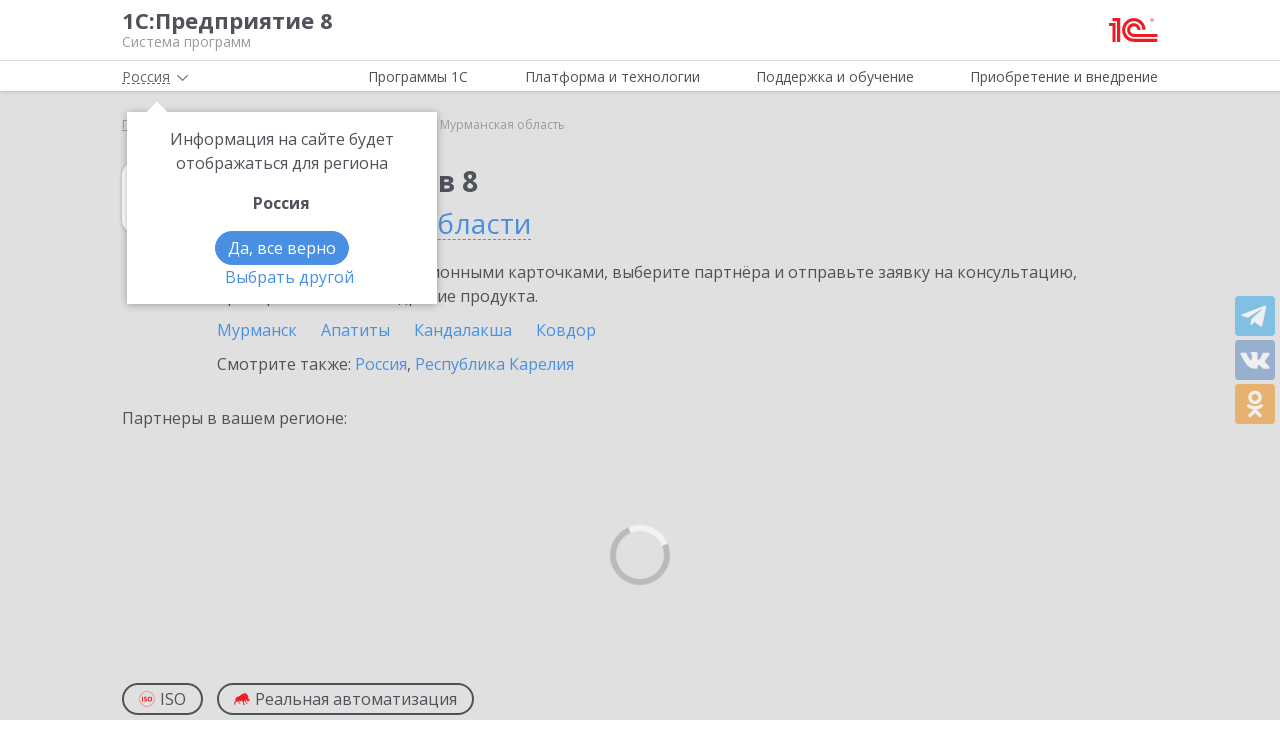

--- FILE ---
content_type: text/css
request_url: https://v8.1c.ru/local/templates/main/css/core.min.css?hash=8d374e8af5d211e06cb48bc2fa425f26
body_size: 40722
content:
label{cursor:pointer}.hide{display:none}.c-red{color:#ed1c24}a.c-red{color:#ed1c24 !important}.c-light-gray{color:#9b9b9b}.c-blue{color:#4a90e2}.c-blue-hover{color:#4a90e2;cursor:pointer}.c-blue-hover:hover{color:#1f69c1;text-decoration:underline}.sm-font{font-size:.875rem}.back-yellow{background-color:#fd0}.back-yellow:hover{background-color:#ffed7b}.dotted{border-bottom:1px dotted;color:inherit;cursor:pointer;text-decoration:none}.dotted:hover{color:inherit;text-decoration:none}.header{font-size:1.75rem;color:#b1b3b7;line-height:1.4}.header.small{font-size:1rem;font-weight:bold;color:#9b9b9b}.tile{border-radius:3px;background-color:#fff;position:relative;-webkit-box-shadow:0 1px 3px 1px rgba(0,0,0,.15);box-shadow:0 1px 3px 1px rgba(0,0,0,.15)}.text_center{text-align:center}.bg-gray{background-color:#f9fafc}.bg-gray-dark{background-color:#96989e}.bg-gray-darkness{background-color:#50525b}.bg-pink{background-color:#b06fbe}.bg-red-dark,.bg-dark-red{background-color:#c1272d}.bg-purple{background-color:#662d91}.bg-orange{background-color:#ee6a34}.bg-lightness-gray{background-color:#f5f5f5}.list{margin-bottom:1rem}.list>div{margin-bottom:10px;display:-webkit-box;display:-webkit-flex;display:-ms-flexbox;display:flex;-webkit-box-pack:justify;-webkit-justify-content:space-between;-ms-flex-pack:justify;justify-content:space-between;-webkit-box-align:end;-webkit-align-items:flex-end;-ms-flex-align:end;align-items:flex-end}.list>div:last-child{margin-bottom:0}.list .name{position:relative;display:block;overflow:hidden;-webkit-box-flex:1;-webkit-flex-grow:1;-ms-flex-positive:1;flex-grow:1;padding-right:16px}.list .name:after{content:". . . . . . . . . . . . . . . . . . . . . . . . . . . . . . . . . . . . . . . . . . . . . . . . . . . . . . . . . . . . . . . . . . . . . . . . . . . . . . . . . . . . . . . . . . . . . . . . . . . . . . . . . . . . . . . . ";position:absolute;margin-left:5px;width:100%}.list .name.clear:after{content:""}.list .val{color:#ed1c24;font-weight:700}.map{text-align:center;margin-bottom:20px;position:relative}.map.open .overlay{z-index:-1}.map .overlay{width:100%;height:180px;position:absolute;z-index:10;cursor:pointer}.map.open .yandex-map{height:600px}.map .yandex-map{width:100%;height:180px}.map button.control{min-width:160px;line-height:35px;font-size:.875rem;border:0;border-bottom-left-radius:3px;border-bottom-right-radius:3px;font-weight:bold;cursor:pointer;background:#fff;-webkit-box-shadow:0 2px 5px rgba(0,0,0,.1);box-shadow:0 2px 5px rgba(0,0,0,.1);outline:none}.map button.control:hover{background:#fd0}.map .map-balloon-item{font-family:"Open Sans",sans-serif}.map .map-balloon-item-name{font-size:14px;color:#50525b;margin:5px 0 5px;font-family:"Open Sans",sans-serif}.map .map-balloon-item .ico svg{margin-right:10px;width:25px;height:25px;fill:#ed1c24;cursor:pointer}.map .map-balloon-item .bold{font-weight:bold}.map .map-balloon-item p{font-size:12px}.map .map-balloon-item a{display:inline-block;margin-bottom:5px}.map .fancybox-loading{display:none}.map.pre_load{width:100%;height:217px}.map.pre_load .fancybox-loading{display:block}.map.pre_load .overlay,.map.pre_load .yandex-map,.map.pre_load .control{display:none}.tooltip.show{opacity:.8;z-index:2}.tooltip-inner{max-width:430px;background-color:#50525b;padding:20px;text-align:left;color:#fff;color:#fff;font-size:.875rem;border-radius:5px}.tooltip-inner>*:last-child{margin-bottom:0}.bs-tooltip-auto[x-placement^=top],.bs-tooltip-top{padding:.4rem 0}.bs-tooltip-auto[x-placement^=top] .arrow::before,.bs-tooltip-top .arrow::before{border-top-color:#50525b}.bs-tooltip-auto[x-placement^=bottom] .arrow::before,.bs-tooltip-bottom .arrow::before{border-bottom-color:#50525b}.tooltip-close{position:absolute;right:10px;top:10px;cursor:pointer}.tooltip-close svg{width:8px;height:8px}.bs-tooltip-auto[x-placement^=top] .arrow,.bs-tooltip-top .arrow{bottom:0}.tooltip .arrow{position:absolute;display:block;width:.8rem;height:.4rem;opacity:.8}.tooltip .arrow::before{position:absolute;content:"";border-color:transparent;border-style:solid}.bs-tooltip-auto[x-placement^=top] .arrow::before,.bs-tooltip-top .arrow::before{top:0;border-width:.4rem .4rem 0;border-top-color:#000}.info{position:relative;display:-webkit-box;display:-webkit-flex;display:-ms-flexbox;display:flex;-webkit-box-pack:center;-webkit-justify-content:center;-ms-flex-pack:center;justify-content:center}.info svg{width:16px;height:16px;fill:#a7a8ac;cursor:pointer;-webkit-transition:opacity .4s;-o-transition:opacity .4s;transition:opacity .4s;-webkit-transition:all .4s;-moz-transition:all .4s;-o-transition:all .4s;-ms-transition:all .4s}.info:hover svg{fill:#616164}.btn-white-blue{background-color:#fff;color:#4a90e2}.btn-white-blue svg{fill:#4a90e2}.btn-white-blue:hover,.btn-white-blue.active{background-color:#4a90e2;color:#fff}.btn-white-blue:hover svg,.btn-white-blue.active svg{fill:#fff}.btn-white-yellow{color:#50525b;background-color:#fff;font-weight:normal}.btn-white-yellow.active{cursor:auto !important;background-color:#fd0;font-weight:800}.btn-white-yellow:focus{-webkit-box-shadow:none;box-shadow:none}.btn-white-yellow:hover{background-color:#fd0}.btn_like{width:130px;height:40px;border-radius:5px;border:none;outline:none;font-size:.875rem;font-weight:bold;display:-webkit-box;display:-webkit-flex;display:-ms-flexbox;display:flex;-webkit-box-align:center;-webkit-align-items:center;-ms-flex-align:center;align-items:center;-webkit-box-pack:center;-webkit-justify-content:center;-ms-flex-pack:center;justify-content:center;-webkit-transition:background-color .2s;-o-transition:background-color .2s;transition:background-color .2s;border:none}.btn_like svg{width:18px;height:18px;margin-left:6px}button.btn_like:hover{outline:none}@media(hover: hover)and (pointer: fine){.btn_like:hover{background-color:#d9bc00;border:none}button.btn_like:hover{outline:none}}.stores{display:-webkit-box;display:-webkit-flex;display:-ms-flexbox;display:flex;-webkit-box-align:center;-webkit-align-items:center;-ms-flex-align:center;align-items:center}.stores>a{display:block;margin-right:30px}.stores>a:last-child{margin-right:0;margin-bottom:0}.app-store{width:171px;height:59px;display:block;background:url("../img/app-store.png") no-repeat;-webkit-background-size:contain;background-size:contain}.google-play{width:171px;height:59px;display:block;background:url("../img/google-play.png") no-repeat;-webkit-background-size:contain;background-size:contain}.windows-store{width:171px;height:59px;display:block;background:url("../img/windows-store.png") no-repeat;-webkit-background-size:contain;background-size:contain}.starbox{height:22px}.starbox .positioner{position:relative;display:inline-block;line-height:0}.starbox .stars{width:115px;height:22px;-webkit-background-size:contain;background-size:contain}.starbox .star_holder{display:-webkit-box;display:-webkit-flex;display:-ms-flexbox;display:flex;width:115px;overflow:hidden}.starbox .star{width:23px;height:22px;background-image:url("../svg/main/star_empty.svg");-webkit-background-size:cover;background-size:cover}.starbox .colorbar{z-index:0;position:absolute;top:0;bottom:0;left:0;background-image:url("../svg/main/star_full.svg");-webkit-background-size:contain;background-size:contain;height:22px}.starbox .colorbar.cover,.starbox .colorbar.cover-done{-webkit-background-size:cover;background-size:cover}.starbox .colorbar[data-number="0.1"],.starbox .colorbar[data-done="0.1"]{-webkit-background-size:cover;background-size:cover;width:12px !important}.starbox .colorbar[data-number="0.2"],.starbox .colorbar[data-done="0.2"]{width:24px !important}.starbox .colorbar[data-number="0.3"],.starbox .colorbar[data-done="0.3"]{width:35.5px !important}.starbox .colorbar[data-number="0.4"],.starbox .colorbar[data-done="0.4"]{width:47px !important}.starbox .colorbar[data-number="0.5"],.starbox .colorbar[data-done="0.5"]{width:58px !important}.starbox .colorbar[data-number="0.6"],.starbox .colorbar[data-done="0.6"]{width:70px !important}.starbox .colorbar[data-number="0.7"],.starbox .colorbar[data-done="0.7"]{width:81.5px !important}.starbox .colorbar[data-number="0.8"],.starbox .colorbar[data-done="0.8"]{width:93px !important}.starbox .colorbar[data-number="0.9"],.starbox .colorbar[data-done="0.9"]{width:104px !important}.starbox .colorbar[data-number="1"],.starbox .colorbar[data-done="1"]{width:115px !important}.js-opener.arrow{position:relative;cursor:pointer;border-bottom:1px dotted}.js-opener.arrow svg{position:absolute;margin:auto;top:20px;bottom:0;right:0}.js-opener.arrow.showed svg{-webkit-transform:rotate(180deg);-o-transform:rotate(180deg);transform:rotate(180deg)}.partner-form-dialog{max-width:640px}.partner-form-dialog .modal-content{padding:20px 30px}.partner-form-dialog h3{margin:10px 0}.partner-form-dialog h3 .modal-title-bg{font-size:1.75rem;font-weight:normal;color:#9b9b9b;margin-top:-35px}.partner-form-dialog-new{max-width:464px}.partner-form-dialog-new .modal-content{padding:40px}.partner-form-dialog-new .modal-body{margin-top:24px}.partner-form-dialog-new h3{margin:0;font-size:1.25rem;text-align:center}.partner-form-dialog-new .partner_form__city_change{text-align:center;font-size:1rem}.partner-form-dialog-new .partner_form__btn_change{color:#4a90e2;border:none;outline:none;padding:0;border-bottom:1px dashed #4a90e2;display:inline-block;line-height:18px;cursor:pointer;background:none}@media(hover: hover){.partner-form-dialog-new .partner_form__btn_change:hover{color:#1f69c1;border-bottom:1px solid #1f69c1}}.partner-form-dialog-new .partner_form__btn_change:active{color:#1f69c1;border-bottom:1px solid #1f69c1}.partner-form-dialog-new .partner_form__new_city{margin-top:10px}.partner-form-dialog-new .partner_form__new_city .search-data{margin-top:20px}.partner-form-dialog-new .partner_form__new_city__btns{display:-webkit-box;display:-webkit-flex;display:-ms-flexbox;display:flex;-webkit-box-align:center;-webkit-align-items:center;-ms-flex-align:center;align-items:center;-webkit-box-pack:end;-webkit-justify-content:flex-end;-ms-flex-pack:end;justify-content:flex-end}.partner-form-dialog-new .form-group{margin-bottom:10px}.partner-form-dialog-new .partner_form__btn_cancel{background:none;padding:0;border:none;outline:none;margin-right:16px;font-size:.875rem;color:#4a90e2}@media(hover: hover){.partner-form-dialog-new .partner_form__btn_cancel:hover{color:#1f69c1;text-decoration:underline}}.partner-form-dialog-new .partner_form__btn_cancel:active{color:#1f69c1;text-decoration:underline}.partner-form-dialog-new .partner_form__btn_confirm{font-weight:normal}.partner-form-dialog-new .partner-form{position:relative}.partner-form-dialog-new .partner-form._disable::before{content:"";display:block;width:100%;height:100%;position:absolute;left:0;top:0;background-color:#fff;opacity:.5;z-index:2}.partner-form-dialog-new .partner_form__note{margin-top:24px;margin-bottom:24px;font-size:14px;line-height:18px}.note{color:#646770}.note-size{font-size:.75rem}.note-size+.note-size{margin-top:-10px}form .form-check a{border-bottom:1px dotted;color:#4a90e2;cursor:pointer;display:inline-block;line-height:1.1}form .form-check a:hover{text-decoration:none;color:#1f69c1}form .form-submit>div:last-child{width:200px}form input[type=checkbox]{margin-top:3px;cursor:pointer}form input::-webkit-input-placeholder,form textarea::-webkit-input-placeholder{color:#a8a9ae !important}form input::-moz-placeholder,form textarea::-moz-placeholder{color:#a8a9ae !important}form input:-ms-input-placeholder,form textarea:-ms-input-placeholder{color:#a8a9ae !important}form input:-moz-placeholder,form textarea:-moz-placeholder{color:#a8a9ae !important}form .submit{max-width:200px;outline:none;font-weight:normal;width:100%}form .submit.btn_md{max-width:260px}form .submit.btn_h_bg{height:40px;margin:10px 0}form .form-group.form-group-file{margin-bottom:25px;margin-top:5px}form .form-file-descr{font-size:.75rem;margin-top:-10px;margin-bottom:15px}@media(max-width: 660px){form .form-submit{-webkit-box-orient:vertical;-webkit-box-direction:normal;-webkit-flex-direction:column;-ms-flex-direction:column;flex-direction:column}form .form-submit img{width:100%}form .form-submit>div:last-child{margin-top:1rem}}.is-invalid~.invalid-feedback,.is-invalid~.invalid-tooltip,.was-validated :invalid~.invalid-feedback,.was-validated :invalid~.invalid-tooltip{display:block}.form-check-input.is-valid~.form-check-label,.was-validated .form-check-input:valid~.form-check-label{color:inherit}.form-control.is-invalid,.was-validated .form-control:invalid{padding-right:.75rem;background-image:none}.form-control.is-valid,.was-validated .form-control:valid{border-color:#ced4da;padding-right:.75rem;background-image:none}.form-control.is-valid:focus,.was-validated .form-control:valid:focus{border-color:#b8d3f4;-webkit-box-shadow:0 0 0 .2rem rgba(74,144,226,.25);box-shadow:0 0 0 .2rem rgba(74,144,226,.25)}.custom-select.is-valid,.was-validated .custom-select:valid{border-color:#ced4da;padding-right:.75rem;background:#fff url("data:image/svg+xml;charset=utf-8,%3Csvg xmlns='http://www.w3.org/2000/svg' width='4' height='5'%3E%3Cpath fill='%23343a40' d='M2 0L0 2h4zm0 5L0 3h4z'/%3E%3C/svg%3E") no-repeat right .75rem center/8px 10px}.custom-select.is-valid:focus,.was-validated .custom-select:valid:focus{border-color:#b8d3f4;-webkit-box-shadow:0 0 0 .2rem rgba(74,144,226,.25);box-shadow:0 0 0 .2rem rgba(74,144,226,.25)}.js-inner-link{cursor:pointer}.js-inner-link a:hover{text-decoration:none}.btn-big{width:250px;height:60px;line-height:60px;padding:0;font-size:1rem}@media(max-width: 991px){.row-reverse-column .sidebar{-webkit-box-ordinal-group:2;-webkit-order:1;-ms-flex-order:1;order:1}.row-reverse-column .full-width{-webkit-box-ordinal-group:3;-webkit-order:2;-ms-flex-order:2;order:2}}.show-more-spinner__wrapper{height:32px;width:32px;position:relative}.show-more-spinner__wrapper .show-more-spinner{display:none;margin:auto;left:0;right:0;top:0;bottom:0;border-width:3px;width:25px;height:25px;position:absolute}.form-error{margin-top:20px;color:red}.forcefullwidth_wrapper_tp_banner{overflow:hidden}.form-datepicker svg{display:none}.slider-range{visibility:hidden}[data-tooltip]{cursor:pointer}.modal-dialog button.close{outline:none}.btn.btn-purple{display:-webkit-box;display:-webkit-flex;display:-ms-flexbox;display:flex;-webkit-box-align:center;-webkit-align-items:center;-ms-flex-align:center;align-items:center;-webkit-box-pack:center;-webkit-justify-content:center;-ms-flex-pack:center;justify-content:center;max-width:none;width:230px;height:54px;color:#fffefe;background-color:#8207d5;-webkit-box-shadow:0 6px 14.85px .15px rgba(130,7,213,.3);box-shadow:0 6px 14.85px .15px rgba(130,7,213,.3)}.main_page__slider{height:140px}.main_page__slider .swiper{display:block}.main_page__slider .swiper a,.main_page__slider .swiper span{display:-webkit-box;display:-webkit-flex;display:-ms-flexbox;display:flex;-webkit-box-pack:center;-webkit-justify-content:center;-ms-flex-pack:center;justify-content:center;text-align:center}.main_page__slider .swiper a img,.main_page__slider .swiper span img{width:auto;max-width:100%;margin:0 auto;display:block}@media(max-width: 480px){.main_page__slider{height:200px}}.syntaxhighlighter .comments{visibility:visible}:root{--itemColor1: rgba(0, 0, 0, 0.00)}.attention_wrap._hide{display:none}.attention._fixed{position:fixed;bottom:20px;left:0;right:0;margin:auto;z-index:9999}.attention._fixed .container-fluid{padding-bottom:0 !important}.attention .card-body{font-size:.75rem;padding:12px !important}.attention .card.warning{border-top:5px solid #eaa800;margin-bottom:4px !important;position:relative;-webkit-box-shadow:0 1px 3px 1px rgba(0,0,0,.15);box-shadow:0 1px 3px 1px rgba(0,0,0,.15)}.attention .card-close{position:absolute;right:8px;top:8px}.attention .card-close .btn_card_close{border:none;background:none;padding:0;outline:none;opacity:.3}@media(hover: hover){.attention .card-close .btn_card_close:hover{opacity:.6}}.attention .card-close .btn_card_close:active{opacity:.6}.attention .card-close .btn_card_close svg{width:16px;height:16px}.attention .share{display:none !important}.breadcrumb{background:0 0;padding:0;padding-top:20px;padding-bottom:8px;margin-bottom:0}.breadcrumb ul{padding:0;margin:0}.breadcrumb ul li{list-style:none;display:inline-block;padding-right:5px}.breadcrumb ul li>a{text-decoration:underline}.breadcrumb ul li>a:hover{color:#50525b}.breadcrumb ul li svg{width:7px;height:5px}.breadcrumb ul li.dropdown{margin-right:11px}.breadcrumb ul li.dropdown.show .dropdown-toggle{border-bottom:none;height:auto}.breadcrumb ul li.dropdown.show .dropdown-toggle:after{top:4px}.breadcrumb ul li.dropdown .dropdown-toggle{border-bottom:1px dashed;height:.98rem;display:inline-block;position:relative;cursor:pointer}.breadcrumb ul li.dropdown .dropdown-toggle:after{margin-left:0;vertical-align:0;position:absolute;height:6px;top:7px;right:-10px;bottom:0;margin:auto;border-top:.23rem solid;border-right:.23rem solid transparent;border-bottom:0;border-left:.23rem solid transparent}.breadcrumb ul li.dropdown .dropdown-toggle:hover{color:#50525b}.breadcrumb ul li.dropdown .dropdown-menu{-webkit-box-shadow:0px 4px 17px rgba(0,0,0,.2);box-shadow:0px 4px 17px rgba(0,0,0,.2);border:none;border-radius:0;border-top:1px solid #ed1c24;min-width:100%}.breadcrumb ul li.dropdown .dropdown-menu a{background-color:#fff;text-decoration:none;border-bottom:none;padding-left:15px;padding-right:15px}.breadcrumb ul li.dropdown .dropdown-menu a:hover{color:#ed1c24}.breadcrumb .del:after{content:">"}.breadcrumb ul li,.breadcrumb ul li a{min-height:24px;font-size:.75rem;color:#9b9b9b;display:-webkit-inline-box;display:-webkit-inline-flex;display:-ms-inline-flexbox;display:inline-flex;-webkit-box-align:center;-webkit-align-items:center;-ms-flex-align:center;align-items:center}#wrapper:has(#breadcrumb-bottom) #breadcrumb-bottom{display:none}@media(max-width: 500px){#wrapper:has(#breadcrumb-bottom) .breadcrumb-top{height:0;overflow:hidden;margin-bottom:20px}#wrapper:has(#breadcrumb-bottom) #breadcrumb-bottom{display:block}}.company-wrap{display:-webkit-box;display:-webkit-flex;display:-ms-flexbox;display:flex;-webkit-flex-wrap:wrap;-ms-flex-wrap:wrap;flex-wrap:wrap;-webkit-box-pack:center;-webkit-justify-content:center;-ms-flex-pack:center;justify-content:center;margin:0 -15px}.company-wrap a,.company-wrap>div{color:#50525b;background-color:#f9fafc;border-radius:5px;-webkit-box-shadow:0 0 6px 1px rgba(0,0,0,.15);box-shadow:0 0 6px 1px rgba(0,0,0,.15);padding:20px;width:280px;margin:15px;text-align:center;position:relative;text-decoration:none;-webkit-transition:opacity .4s;-o-transition:opacity .4s;transition:opacity .4s;-webkit-transition:all .4s;-moz-transition:all .4s;-o-transition:all .4s;-ms-transition:all .4s;cursor:pointer;outline:none}.company-wrap a:hover,.company-wrap>div:hover{-webkit-box-shadow:0 0 6px 1px rgba(0,0,0,.4);box-shadow:0 0 6px 1px rgba(0,0,0,.4)}.company-wrap .img{display:-webkit-box;display:-webkit-flex;display:-ms-flexbox;display:flex;-webkit-box-align:center;-webkit-align-items:center;-ms-flex-align:center;align-items:center;-webkit-box-pack:center;-webkit-justify-content:center;-ms-flex-pack:center;justify-content:center;height:160px}.company-wrap .img img{width:auto;max-height:90px}.company-wrap .title{font-weight:bold;margin-top:15px;line-height:1.3}.company-wrap .text{font-size:.875rem;margin-top:15px}.links-wrap{display:-webkit-box;display:-webkit-flex;display:-ms-flexbox;display:flex;-webkit-flex-wrap:wrap;-ms-flex-wrap:wrap;flex-wrap:wrap;margin:0 -15px;-webkit-box-pack:center;-webkit-justify-content:center;-ms-flex-pack:center;justify-content:center}.links-wrap>*{background-color:#f9fafc;-webkit-box-shadow:0 1px 3px 1px rgba(0,0,0,.15);box-shadow:0 1px 3px 1px rgba(0,0,0,.15);border-radius:2px;display:-webkit-box;display:-webkit-flex;display:-ms-flexbox;display:flex;-webkit-box-pack:start;-webkit-justify-content:flex-start;-ms-flex-pack:start;justify-content:flex-start;-webkit-box-orient:vertical;-webkit-box-direction:normal;-webkit-flex-direction:column;-ms-flex-direction:column;flex-direction:column;color:#50525b;margin:15px;padding:20px;width:280px;text-align:left;position:relative;outline:none}.links-wrap>a{cursor:pointer;text-decoration:none;-webkit-transition:-webkit-box-shadow .2s;transition:-webkit-box-shadow .2s;transition:box-shadow .2s;transition:box-shadow .2s, -webkit-box-shadow .2s;-webkit-transition:box-shadow .2s;-moz-transition:box-shadow .2s;-o-transition:box-shadow .2s;-ms-transition:box-shadow .2s}.links-wrap>a:hover{color:#50525b;-webkit-box-shadow:0 1px 4px 2px rgba(0,0,0,.25);box-shadow:0 1px 4px 2px rgba(0,0,0,.25)}.links-wrap .title{line-height:1.2;display:-webkit-box;display:-webkit-flex;display:-ms-flexbox;display:flex;-webkit-box-align:center;-webkit-align-items:center;-ms-flex-align:center;align-items:center;font-weight:bold}.links-wrap .img{margin-right:10px;-webkit-flex-shrink:0;-ms-flex-negative:0;flex-shrink:0;width:46px}.links-wrap .img img{max-width:100%;height:auto}.links-wrap .img svg{width:46px;height:46px;fill:#fd0;color:#646770}.links-wrap .descr{font-size:.875rem;margin-top:14px}.links-wrap.links-wrap-free>*{background:none;-webkit-box-shadow:none;box-shadow:none}@media(max-width: 650px){.links-wrap{-webkit-box-pack:center;-webkit-justify-content:center;-ms-flex-pack:center;justify-content:center}}.video{max-width:600px;margin:0 auto}.video p{margin-top:1rem;font-size:.75rem;color:#50525b;font-style:italic}.rep_video{margin:0 auto;position:relative;padding-bottom:42%;padding-top:25px;height:0}.rep_video iframe{position:absolute;top:0;left:0;right:0;max-width:100%;max-height:100%;margin:0 auto}.video-wrap{width:100%}.video-wrap a{height:100%;display:block;position:relative}.video-wrap img{display:block;margin:0 auto;max-width:100%;height:auto}.video-wrap .play-icon{position:absolute;z-index:5;width:68px;height:48px;margin:auto;left:0;right:0;top:0;bottom:0;fill:#202020;opacity:.64705884;-webkit-transition:opacity .25s cubic-bezier(0, 0, 0.2, 1);-o-transition:opacity .25s cubic-bezier(0, 0, 0.2, 1);transition:opacity .25s cubic-bezier(0, 0, 0.2, 1)}.video-wrap:hover .play-icon{fill:red;opacity:1}.video-wrap .youtube{position:absolute;left:0;top:0;width:100%;height:100%}.video-wrap .youtube img{position:absolute;margin:auto !important;left:0;right:0;top:0;bottom:0}.video-wrap.youtube{position:relative;padding-bottom:56.25%;padding-top:25px;height:0}.video-wrap iframe,.video-wrap object,.video-wrap embed{position:absolute;top:0;left:0;width:100%;height:100%}.video-wrap video{width:100% !important;height:auto !important}@media(max-width: 576px){.text .video{position:relative;padding-bottom:56.25%;padding-top:25px;height:0}.text .video iframe,.text .video object,.text .video embed{position:absolute;top:0;left:0;width:100%;height:100%}}.rating-wrap{position:relative;display:-webkit-box;display:-webkit-flex;display:-ms-flexbox;display:flex;-webkit-box-align:center;-webkit-align-items:center;-ms-flex-align:center;align-items:center;-webkit-box-pack:center;-webkit-justify-content:center;-ms-flex-pack:center;justify-content:center}.rating-wrap .details{color:#fff;text-decoration:none;display:-webkit-box;display:-webkit-flex;display:-ms-flexbox;display:flex;-webkit-box-orient:vertical;-webkit-box-direction:normal;-webkit-flex-direction:column;-ms-flex-direction:column;flex-direction:column;-webkit-box-pack:justify;-webkit-justify-content:space-between;-ms-flex-pack:justify;justify-content:space-between;position:absolute;left:0;top:0;width:100%;height:100%;-webkit-box-sizing:border-box;box-sizing:border-box;padding:20px;z-index:1}.rating-wrap .details a{color:#fff}.rating-wrap h3{margin-bottom:10px;font-weight:700}.rating-wrap .descr{font-size:.875rem;margin-bottom:0}.rating-wrap .vote{width:100%;display:-webkit-box;display:-webkit-flex;display:-ms-flexbox;display:flex;-webkit-box-pack:justify;-webkit-justify-content:space-between;-ms-flex-pack:justify;justify-content:space-between;-webkit-box-align:center;-webkit-align-items:center;-ms-flex-align:center;align-items:center;line-height:1}.rating-wrap .look{font-size:.875rem;display:-webkit-box;display:-webkit-flex;display:-ms-flexbox;display:flex;-webkit-box-align:center;-webkit-align-items:center;-ms-flex-align:center;align-items:center;color:#fff}.rating-wrap .look svg{width:18px;height:13px;margin-right:6px;fill:#fff}.rating-wrap .rating{display:-webkit-box;display:-webkit-flex;display:-ms-flexbox;display:flex;-webkit-box-align:center;-webkit-align-items:center;-ms-flex-align:center;align-items:center}.rating-wrap .rating svg{width:18px;height:18px}.material-details{display:-webkit-box;display:-webkit-flex;display:-ms-flexbox;display:flex;-webkit-box-align:center;-webkit-align-items:center;-ms-flex-align:center;align-items:center;padding-bottom:7px;border-bottom:1px solid #d8d8d8;margin-bottom:9px;color:#9b9b9b;height:31px}.material-details>div{display:-webkit-box;display:-webkit-flex;display:-ms-flexbox;display:flex;-webkit-box-align:center;-webkit-align-items:center;-ms-flex-align:center;align-items:center}.material-details .date{font-size:.875rem;margin-right:25px}.material-details .look{font-size:.875rem;display:-webkit-box;display:-webkit-flex;display:-ms-flexbox;display:flex;-webkit-box-align:center;-webkit-align-items:center;-ms-flex-align:center;align-items:center}.material-details .look svg{width:18px;height:13px;margin-right:6px;fill:#aeaeae}.rating{justify-self:flex-end;margin-left:auto;font-size:.875rem}.rating span{margin-right:10px}.rating svg{width:24px;height:22px;margin-right:3.6px}.rating svg:last-child{margin-right:0}.rating.counted svg{margin-right:0}.same-topics{font-size:.875rem;color:#646770;margin-bottom:35px}.judge{display:-webkit-box;display:-webkit-flex;display:-ms-flexbox;display:flex;-webkit-box-pack:justify;-webkit-justify-content:space-between;-ms-flex-pack:justify;justify-content:space-between;-webkit-box-align:center;-webkit-align-items:center;-ms-flex-align:center;align-items:center;margin-bottom:10px;padding-top:10px;border-top:1px solid #d8d8d8;margin-top:30px}.judge .rate{margin-left:auto}.judge .like__wrap{margin-left:auto;display:-webkit-box;display:-webkit-flex;display:-ms-flexbox;display:flex;-webkit-box-pack:start;-webkit-justify-content:flex-start;-ms-flex-pack:start;justify-content:flex-start;-webkit-box-align:center;-webkit-align-items:center;-ms-flex-align:center;align-items:center}.judge .like__count{font-size:1.25rem;line-height:24px;color:#262626;margin-left:16px;text-align:right}.judge .btn_like:disabled{background-color:#ccc}.rate{font-size:.875rem;display:-webkit-box;display:-webkit-flex;display:-ms-flexbox;display:flex;-webkit-box-align:center;-webkit-align-items:center;-ms-flex-align:center;align-items:center}.rate span{margin-right:10px}@media(max-width: 991px){.judge .share{display:none}}@media(max-width: 500px){.material-details{display:block;padding-bottom:13px;height:63px}.rating{margin-top:5px}.judge{-webkit-box-orient:vertical;-webkit-box-direction:reverse;-webkit-flex-direction:column-reverse;-ms-flex-direction:column-reverse;flex-direction:column-reverse;-webkit-box-pack:start;-webkit-justify-content:flex-start;-ms-flex-pack:start;justify-content:flex-start;-webkit-box-align:start;-webkit-align-items:flex-start;-ms-flex-align:start;align-items:flex-start}.rate{margin-bottom:20px}}.advantages-wrap{display:-webkit-box;display:-webkit-flex;display:-ms-flexbox;display:flex;-webkit-box-align:stretch;-webkit-align-items:stretch;-ms-flex-align:stretch;align-items:stretch;-webkit-flex-wrap:wrap;-ms-flex-wrap:wrap;flex-wrap:wrap;margin:0 -15px;-webkit-box-pack:center;-webkit-justify-content:center;-ms-flex-pack:center;justify-content:center}.advantages-wrap>div{margin:15px 0;width:33.3333%;padding:0 15px}.advantages-wrap img{height:65px;margin-bottom:10px}.advantages-wrap div{display:block}@media(max-width: 576px){.advantages-wrap>div{width:100%}}.solutions-columns{display:-webkit-box;display:-webkit-flex;display:-ms-flexbox;display:flex;-webkit-flex-wrap:wrap;-ms-flex-wrap:wrap;flex-wrap:wrap;margin-bottom:20px}.solutions-columns .item{display:-webkit-box;display:-webkit-flex;display:-ms-flexbox;display:flex;-webkit-box-align:center;-webkit-align-items:center;-ms-flex-align:center;align-items:center;width:50%;margin:10px 0;-webkit-box-sizing:border-box;box-sizing:border-box;padding:0 15px}.solutions-columns .item .img{margin-right:10px;-webkit-flex-shrink:0;-ms-flex-negative:0;flex-shrink:0}@media(max-width: 991px){.solutions-columns .item{width:100%;padding:0}}.news-list .item{margin-bottom:28px;font-size:1rem;color:#50525b}.news-list .item ul.small{font-size:1rem}.news-list .item h3{color:#50525b;margin-bottom:5px;line-height:1.3;margin-top:0}.news-list .item h3 font{color:#50525b}.news-list .item strong a{color:#50525b}.news-list .item .data{display:-webkit-box;display:-webkit-flex;display:-ms-flexbox;display:flex;margin-bottom:3px}.news-list .item .date{font-size:.75rem;color:#9b9b9b;margin-right:20px}.news-list .item .section{font-size:.75rem;color:#4a90e2}.news-list .item .section>a,.news-list .item .section>span,.news-list .item .section>div>a,.news-list .item .section>div>span{display:inline-block;margin-right:18px;margin-top:4px}.news-list .item .section div{display:none}.news-list .item .section div.showed{display:inline}.news-list .item p{margin-top:0;margin-bottom:4px;line-height:1.6}.news-list .item .js-opener.arrow{line-height:1.1;color:#9b9b9b;margin-right:16px !important}.news-list .item .js-opener.arrow svg{width:11px;height:5px;fill:#9b9b9b;top:2px;bottom:0;right:-13px}.news-list .item .js-opener.arrow:hover{color:#50525b}.news-list .item .js-opener.arrow:hover svg{fill:#50525b}.news-list.short-news-list .item:last-child{margin-bottom:0}.news-list.short-news-list a{display:inline-block;color:#50525b;line-height:1.4}@media(max-width: 500px){.news-list .item{margin-bottom:30px}}.media-wrap{width:100%;position:relative;display:-webkit-box;display:-webkit-flex;display:-ms-flexbox;display:flex;-webkit-box-align:center;-webkit-align-items:center;-ms-flex-align:center;align-items:center;-webkit-box-pack:center;-webkit-justify-content:center;-ms-flex-pack:center;justify-content:center}.media-wrap .media-info{color:#fff;text-decoration:none;display:-webkit-box;display:-webkit-flex;display:-ms-flexbox;display:flex;-webkit-box-orient:vertical;-webkit-box-direction:normal;-webkit-flex-direction:column;-ms-flex-direction:column;flex-direction:column;-webkit-box-pack:justify;-webkit-justify-content:space-between;-ms-flex-pack:justify;justify-content:space-between;position:absolute;left:0;top:0;width:100%;height:100%;-webkit-box-sizing:border-box;box-sizing:border-box;padding:20px;z-index:1}.media-wrap .media-info a{color:#fff}.media-wrap h3{font-weight:700;margin-bottom:0}.media-wrap .descr{font-size:.875rem;margin-bottom:0}.media-wrap h3+.descr{margin-top:10px}.media-wrap .bottom{margin-top:auto}.media-wrap .play-icon{position:absolute;z-index:5;width:68px;height:48px;margin:auto;left:0;right:0;top:0;bottom:0;fill:#202020;opacity:.64705884;-webkit-transition:opacity .25s cubic-bezier(0, 0, 0.2, 1);-o-transition:opacity .25s cubic-bezier(0, 0, 0.2, 1);transition:opacity .25s cubic-bezier(0, 0, 0.2, 1)}.media-wrap:hover .play-icon{fill:red;opacity:1}.media-wrap iframe,.media-wrap object,.media-wrap embed{position:absolute;top:0;left:0;width:100%;height:100%}.media-wrap.youtube-media-wrap .vote{margin-top:auto}.media-wrap.youtube-media-wrap .rating{-webkit-box-pack:start;-webkit-justify-content:flex-start;-ms-flex-pack:start;justify-content:flex-start;margin-right:auto;margin-left:0}.media-info .vote{width:100%;display:-webkit-box;display:-webkit-flex;display:-ms-flexbox;display:flex;-webkit-box-pack:justify;-webkit-justify-content:space-between;-ms-flex-pack:justify;justify-content:space-between;-webkit-box-align:center;-webkit-align-items:center;-ms-flex-align:center;align-items:center;line-height:1}.media-info .look{font-size:.875rem;display:-webkit-box;display:-webkit-flex;display:-ms-flexbox;display:flex;-webkit-box-align:center;-webkit-align-items:center;-ms-flex-align:center;align-items:center;color:#fff}.media-info .look svg{width:18px;height:13px;margin-right:6px;fill:#fff}.media-info .rating{display:-webkit-box;display:-webkit-flex;display:-ms-flexbox;display:flex;-webkit-box-align:center;-webkit-align-items:center;-ms-flex-align:center;align-items:center}.media-info .rating svg{width:18px;height:18px}.filter-block{font-size:.875rem;margin-top:18px}.filter-block+.filter-block{margin-top:30px}.filter-block>*:last-child{margin-bottom:0}.filter-block .title{margin-bottom:8px;font-weight:bold}.filter-block input[type=text]::-webkit-input-placeholder{color:#9b9b9b}.filter-block input[type=text]:-ms-input-placeholder{color:#9b9b9b}.filter-block input[type=text]::-ms-input-placeholder{color:#9b9b9b}.filter-block input[type=text]::-moz-placeholder{color:#9b9b9b}.filter-block input[type=text]::placeholder{color:#9b9b9b}.filter-block .form-check-label{line-height:1.4;margin-bottom:10px;position:relative}.filter-block .form-check-label label{margin-bottom:0;position:relative;padding-left:18px}.filter-block .form-check-label input[type=checkbox]{position:absolute;top:2px;left:0}.selector{display:-webkit-box;display:-webkit-flex;display:-ms-flexbox;display:flex;-webkit-box-align:center;-webkit-align-items:center;-ms-flex-align:center;align-items:center;line-height:1.4;margin-bottom:10px}.selector .form-check-label{margin-bottom:0}.selector input{margin-right:7px}.selector .js-opener{cursor:pointer;padding-left:18px;display:-webkit-box;display:-webkit-flex;display:-ms-flexbox;display:flex;transition:all .2s;-webkit-transition:all .2s;-moz-transition:all .2s;-o-transition:all .2s;-ms-transition:all .2s}.selector .js-opener .icon{width:14px;height:14px;border-radius:14px;display:block;background-color:#9b9b9b;margin-right:5px;margin-top:3px;position:relative;-webkit-flex-shrink:0;-ms-flex-negative:0;flex-shrink:0;transition:all .2s;-webkit-transition:all .2s;-moz-transition:all .2s;-o-transition:all .2s;-ms-transition:all .2s}.selector .js-opener .icon:before,.selector .js-opener .icon:after{content:"";display:block;background-color:#ccc;position:absolute;margin:auto;left:0;right:0;top:0;bottom:0}.selector .js-opener .icon:before{width:8px;height:2px}.selector .js-opener .icon:after{width:2px;height:8px}.selector .js-opener:hover .icon{background-color:#50525b}.selector .js-opener.showed .icon:after{display:none}.search-data .autocomplete-suggestions{margin-top:-20px;background:#fff;-webkit-box-shadow:0 1px 4px rgba(0,0,0,.2);box-shadow:0 1px 4px rgba(0,0,0,.2);cursor:pointer;border-radius:2px;overflow:auto;height:auto}.search-data .autocomplete-suggestion{padding:3px 10px;-webkit-box-sizing:border-box;box-sizing:border-box;font-size:.875rem;height:auto;min-height:33px;line-height:1.3;display:-webkit-box;display:-webkit-flex;display:-ms-flexbox;display:flex;-webkit-box-align:center;-webkit-align-items:center;-ms-flex-align:center;align-items:center;-webkit-box-pack:start;-webkit-justify-content:flex-start;-ms-flex-pack:start;justify-content:flex-start;color:#9b9b9b}.search-data .autocomplete-suggestion.autocomplete-selected{background-color:#f1f1f1}.search-data .autocomplete-suggestion strong{color:#50525b}.its_segment{display:-webkit-box;display:-webkit-flex;display:-ms-flexbox;display:flex;-webkit-box-align:stretch;-webkit-align-items:stretch;-ms-flex-align:stretch;align-items:stretch;-webkit-box-pack:start;-webkit-justify-content:flex-start;-ms-flex-pack:start;justify-content:flex-start;margin:5px -10px 1rem}.its_segment__wrap{padding:10px;display:-webkit-box;display:-webkit-flex;display:-ms-flexbox;display:flex;-webkit-box-align:start;-webkit-align-items:flex-start;-ms-flex-align:start;align-items:flex-start;-webkit-box-pack:start;-webkit-justify-content:flex-start;-ms-flex-pack:start;justify-content:flex-start;width:25%}.its_segment__variable .its_segment__wrap{width:auto;min-width:25%;-webkit-box-flex:1;-webkit-flex:1;-ms-flex:1;flex:1}.its_segment__item{width:100%;height:100%;background-color:#f9fafc;-webkit-box-shadow:0px 1px 4px rgba(0,0,0,.25);box-shadow:0px 1px 4px rgba(0,0,0,.25);border-radius:3px;color:#50525b;overflow:hidden;display:-webkit-box;display:-webkit-flex;display:-ms-flexbox;display:flex;-webkit-box-align:start;-webkit-align-items:flex-start;-ms-flex-align:start;align-items:flex-start;-webkit-box-pack:start;-webkit-justify-content:flex-start;-ms-flex-pack:start;justify-content:flex-start;-webkit-box-orient:vertical;-webkit-box-direction:normal;-webkit-flex-direction:column;-ms-flex-direction:column;flex-direction:column}.its_segment__item .btn-wrap{width:100%;display:-webkit-box;display:-webkit-flex;display:-ms-flexbox;display:flex;-webkit-box-align:center;-webkit-align-items:center;-ms-flex-align:center;align-items:center;-webkit-box-pack:center;-webkit-justify-content:center;-ms-flex-pack:center;justify-content:center;margin-top:auto;margin-bottom:30px}.its_segment__item .btn{background-color:#fff;margin:0 auto !important;height:40px !important;line-height:40px !important;max-width:150px !important;width:100% !important;min-width:auto !important;font-size:.875rem !important}.its_segment__item .btn:hover{background-color:#ed1c24}a.its_segment__item{-webkit-transition:-webkit-box-shadow .3s;transition:-webkit-box-shadow .3s;-o-transition:box-shadow .3s;transition:box-shadow .3s;transition:box-shadow .3s, -webkit-box-shadow .3s}a.its_segment__item:hover{-webkit-box-shadow:0px 1px 4px rgba(0,0,0,.45);box-shadow:0px 1px 4px rgba(0,0,0,.45);text-decoration:none;color:#50525b}.its_segment__item_line{width:100%;height:100%;display:-webkit-box;display:-webkit-flex;display:-ms-flexbox;display:flex;-webkit-box-align:start;-webkit-align-items:flex-start;-ms-flex-align:start;align-items:flex-start;-webkit-box-pack:start;-webkit-justify-content:flex-start;-ms-flex-pack:start;justify-content:flex-start;-webkit-box-orient:vertical;-webkit-box-direction:normal;-webkit-flex-direction:column;-ms-flex-direction:column;flex-direction:column}.its_segment__item_line .its_segment__txt p{font-size:1rem}.its_segment__txt{padding:0 15px;width:100%}.its_segment__txt P{font-size:.875rem;line-height:21px;margin-bottom:.875rem}.its_segment__txt ul{list-style-image:none;list-style-type:none;padding:0;margin:0 !important}.its_segment__txt li{position:relative;padding-left:10px;margin-bottom:.875rem}.its_segment__txt li:before{content:"";width:4px;height:4px;border-radius:4px;background-color:#ed1c24;position:absolute;left:0;top:9px}.its_segment__icon_txt{margin:0 0 20px;text-align:center}.its_segment__txt_small{padding:10px 15px 25px}.its_segment__txt_small p{font-size:.875rem;margin:0}.its_segment__header{width:100%;color:#fff;font-weight:bold;font-size:1.125rem;line-height:21px;padding:15px;text-align:center;display:-webkit-box;display:-webkit-flex;display:-ms-flexbox;display:flex;-webkit-box-align:center;-webkit-align-items:center;-ms-flex-align:center;align-items:center;-webkit-box-pack:center;-webkit-justify-content:center;-ms-flex-pack:center;justify-content:center}.its_segment__title{display:-webkit-box;display:-webkit-flex;display:-ms-flexbox;display:flex;-webkit-box-align:start;-webkit-align-items:flex-start;-ms-flex-align:start;align-items:flex-start;-webkit-box-pack:start;-webkit-justify-content:flex-start;-ms-flex-pack:start;justify-content:flex-start;width:100%;padding:10px 0;border-bottom:2px solid #ed1c24;font-weight:bold;font-size:1rem;line-height:21px;margin-bottom:20px}.its_segment__icon{width:100%;padding:35px 15px;display:-webkit-box;display:-webkit-flex;display:-ms-flexbox;display:flex;-webkit-box-align:end;-webkit-align-items:flex-end;-ms-flex-align:end;align-items:flex-end;-webkit-box-pack:center;-webkit-justify-content:center;-ms-flex-pack:center;justify-content:center;min-height:150px}.its_segment__icon img{max-height:75px}.its_form{padding-bottom:20px}.its_form h3{text-align:center;margin-bottom:30px !important;font-size:1.125rem !important}.its_form .its_form__wrap{width:100%;max-width:400px;margin:0 auto;padding:30px;background:#f9fafc;-webkit-box-shadow:0px 1px 4px rgba(0,0,0,.25);box-shadow:0px 1px 4px rgba(0,0,0,.25);border-radius:3px}.its_form .form-control{font-size:.875rem}.its_form .btn{height:40px !important;width:100% !important;max-width:150px !important;min-width:auto !important;margin:0 auto !important;font-size:.875rem !important}.its_form .btn:hover{background-color:#ed1c24}.its-service{display:-webkit-box;display:-webkit-flex;display:-ms-flexbox;display:flex;margin-bottom:1rem;font-size:.75rem}.its-service.access{font-size:.875rem}.its-service:last-child{margin-bottom:0}.its-service>.d-flex{cursor:pointer}.its-service:hover>.d-flex{text-decoration:underline}.its-service .count{text-align:right;width:250px;justify-self:flex-end;margin-left:auto;padding-left:30px;-webkit-flex-shrink:0;-ms-flex-negative:0;flex-shrink:0;color:#21c100;margin-top:21px}.its-service.access .count{margin-top:0}.its-service .name{-webkit-box-flex:1;-webkit-flex-grow:1;-ms-flex-positive:1;flex-grow:1}.its-service .img{width:50px;margin-right:20px;-webkit-flex-shrink:0;-ms-flex-negative:0;flex-shrink:0}.its-service .img img{max-width:100%;height:auto}.its-service .img svg{width:50px;height:50px}.its-service .title{font-size:1.125rem;font-weight:bold;line-height:1.2}.its-service .title>a{color:#50525b}.its-service .descr{font-size:.75rem}@media(max-width: 768px){.its_segment{-webkit-flex-wrap:wrap;-ms-flex-wrap:wrap;flex-wrap:wrap;-webkit-justify-content:space-around;-ms-flex-pack:distribute;justify-content:space-around}.its_segment__wrap{width:50% !important;max-width:50%;-webkit-box-flex:1 !important;-webkit-flex:auto !important;-ms-flex:auto !important;flex:auto !important}}@media(max-width: 650px){.its-service{-webkit-box-orient:vertical;-webkit-box-direction:normal;-webkit-flex-direction:column;-ms-flex-direction:column;flex-direction:column}.its-service .count{text-align:left;width:auto;margin-left:0;padding-left:70px;margin-top:0}.its-service.access .count{padding-left:0}}@media(max-width: 400px){.its_segment__wrap{width:100% !important;max-width:none}}#form-success-modal .modal-content{width:100%;max-width:490px;min-height:300px;-webkit-box-sizing:border-box;box-sizing:border-box;padding:20px;border-radius:3px;border:none}#form-success-modal .modal-header{display:block;margin-bottom:40px}#form-success-modal .button-close-wrap{text-align:right}#form-success-modal .close{float:none;display:inline-block;opacity:1}#form-success-modal .close span{display:block;position:relative;width:26px;height:26px}#form-success-modal .close span:before,#form-success-modal .close span:after{content:"";display:block;width:26px;height:2px;background-color:#9b9b9b;-webkit-transform:rotate(45deg);-o-transform:rotate(45deg);transform:rotate(45deg);margin:auto;position:absolute;left:0;right:0;top:0;bottom:0}#form-success-modal .close span:after{-webkit-transform:rotate(-45deg);-o-transform:rotate(-45deg);transform:rotate(-45deg)}#form-success-modal .modal-title{text-align:center;font-size:1.5rem;margin-top:10px}#form-success-modal .modal-body{text-align:center}.video_banner{margin-bottom:1rem}.video_banner:last-child{margin-bottom:0}.video_banner__link{position:relative;display:-webkit-box;display:-webkit-flex;display:-ms-flexbox;display:flex}.video_banner__link a{position:absolute;left:0;top:0;width:100%;height:100%;z-index:2}.video_banner__link video,.video_banner__link iframe,.video_banner__link object,.video_banner__link embed{width:100% !important;height:auto;min-height:220px}.video_banner__link video::-webkit-media-controls{display:none}.video_banner__control{-webkit-transition:height .2s;-o-transition:height .2s;transition:height .2s;display:none}.video_banner__control span{border-bottom:1px dashed;display:inline-block;cursor:pointer;font-size:.75rem;line-height:1.2}.video_banner__control span:hover{color:#000;border-color:#000}.news_feed{display:-webkit-box;display:-webkit-flex;display:-ms-flexbox;display:flex;-webkit-box-align:stretch;-webkit-align-items:stretch;-ms-flex-align:stretch;align-items:stretch;-webkit-box-pack:start;-webkit-justify-content:flex-start;-ms-flex-pack:start;justify-content:flex-start;margin:0 -15px}.news_feed__item{width:100%;margin:15px;display:-webkit-box;display:-webkit-flex;display:-ms-flexbox;display:flex;border-radius:3px;-webkit-box-shadow:0 1px 3px 1px rgba(0,0,0,.15);box-shadow:0 1px 3px 1px rgba(0,0,0,.15)}a.news_feed__link{display:-webkit-box;display:-webkit-flex;display:-ms-flexbox;display:flex;-webkit-box-orient:vertical;-webkit-box-direction:normal;-webkit-flex-direction:column;-ms-flex-direction:column;flex-direction:column;width:100%;height:100%;font-size:.875rem;color:#50525b}.news_feed__link__img{display:-webkit-box;display:-webkit-flex;display:-ms-flexbox;display:flex;-webkit-box-pack:center;-webkit-justify-content:center;-ms-flex-pack:center;justify-content:center;background-color:#ffe28b}.news_feed__link__img img{max-width:100%;height:auto}.news_feed__link__txt{padding:10px}.news_feed__list{padding:10px;width:100%}a.news_feed__list__item{font-size:.875rem;color:#50525b;display:block;border-bottom:1px solid #d8d8d8;padding:5px 0}a.news_feed__list__item:last-child{border-bottom:none}.news_feed__card{width:100%;padding:10px}a.news_feed__card_item{width:100%;display:-webkit-box;display:-webkit-flex;display:-ms-flexbox;display:flex;-webkit-box-align:start;-webkit-align-items:flex-start;-ms-flex-align:start;align-items:flex-start;border-bottom:1px solid #d8d8d8;font-size:.75rem;color:#50525b;padding-bottom:10px;margin-bottom:10px}a.news_feed__card_item:last-child{border-bottom:none;padding-bottom:0;margin-bottom:0}.news_feed__card__img{max-width:100px;margin-right:10px}.news_feed__card__img img{max-width:100%;height:auto}@media(max-width: 768px){.news_feed{-webkit-flex-wrap:wrap;-ms-flex-wrap:wrap;flex-wrap:wrap;-webkit-box-pack:center;-webkit-justify-content:center;-ms-flex-pack:center;justify-content:center}.news_feed__item{width:44%}}@media(max-width: 576px){.news_feed__item{width:100%}}.modal-dialog.popup__choose_partner{max-width:720px}.modal-dialog.popup__choose_partner .modal-content{border-radius:5px;border:none;-webkit-box-orient:horizontal;-webkit-box-direction:normal;-webkit-flex-direction:row;-ms-flex-direction:row;flex-direction:row;padding-top:7px}.modal-dialog.popup__choose_partner .close{position:absolute;right:20px;top:20px;display:-webkit-box;display:-webkit-flex;display:-ms-flexbox;display:flex;-webkit-box-align:center;-webkit-align-items:center;-ms-flex-align:center;align-items:center;-webkit-box-pack:center;-webkit-justify-content:center;-ms-flex-pack:center;justify-content:center;width:30px;height:30px;border-radius:30px;opacity:1}.modal-dialog.popup__choose_partner .close svg{width:14px;height:14px;fill:#fff}.modal-dialog.popup__choose_partner .popup__choose_partner__img{-webkit-flex-shrink:0;-ms-flex-negative:0;flex-shrink:0}.modal-dialog.popup__choose_partner .popup__choose_partner__txt{-webkit-box-flex:1;-webkit-flex-grow:1;-ms-flex-positive:1;flex-grow:1;display:-webkit-box;display:-webkit-flex;display:-ms-flexbox;display:flex;-webkit-box-orient:vertical;-webkit-box-direction:normal;-webkit-flex-direction:column;-ms-flex-direction:column;flex-direction:column;-webkit-box-align:start;-webkit-align-items:flex-start;-ms-flex-align:start;align-items:flex-start;-webkit-box-pack:center;-webkit-justify-content:center;-ms-flex-pack:center;justify-content:center;padding-left:30px;color:#000}.modal-dialog.popup__choose_partner .popup__choose_partner__title{font-size:38px;font-weight:bold;line-height:42px}.modal-dialog.popup__choose_partner .popup__choose_partner__descr{font-size:26px}.modal-dialog.popup__choose_partner .btn-wrap{width:100%;margin-top:20px}.modal-dialog.popup__choose_partner .btn{max-width:210px;height:50px;display:-webkit-box;display:-webkit-flex;display:-ms-flexbox;display:flex;-webkit-box-align:center;-webkit-align-items:center;-ms-flex-align:center;align-items:center;-webkit-box-pack:center;-webkit-justify-content:center;-ms-flex-pack:center;justify-content:center;padding:0}@media(max-width: 768px){.modal-dialog.popup__choose_partner{max-width:320px;margin-left:auto;margin-right:auto}.modal-dialog.popup__choose_partner .modal-content{-webkit-box-orient:vertical;-webkit-box-direction:reverse;-webkit-flex-direction:column-reverse;-ms-flex-direction:column-reverse;flex-direction:column-reverse;overflow:hidden;padding-top:80px}.modal-dialog.popup__choose_partner .popup__choose_partner__img{margin-bottom:-52px}.modal-dialog.popup__choose_partner .popup__choose_partner__txt{padding-left:55px}.modal-dialog.popup__choose_partner .popup__choose_partner__title{font-size:34px}.modal-dialog.popup__choose_partner .popup__choose_partner__descr{font-size:23px}}.share{display:-webkit-box;display:-webkit-flex;display:-ms-flexbox;display:flex;-webkit-box-align:center;-webkit-align-items:center;-ms-flex-align:center;align-items:center;-webkit-box-pack:start;-webkit-justify-content:flex-start;-ms-flex-pack:start;justify-content:flex-start}.share.share_page{-webkit-box-orient:vertical;-webkit-box-direction:normal;-webkit-flex-direction:column;-ms-flex-direction:column;flex-direction:column;position:fixed;right:0;top:50%;-webkit-transform:translateY(-50%);-o-transform:translateY(-50%);transform:translateY(-50%);z-index:111}.share_page__half{display:-webkit-box;display:-webkit-flex;display:-ms-flexbox;display:flex;-webkit-box-align:center;-webkit-align-items:center;-ms-flex-align:center;align-items:center;-webkit-box-pack:start;-webkit-justify-content:flex-start;-ms-flex-pack:start;justify-content:flex-start;-webkit-box-orient:vertical;-webkit-box-direction:normal;-webkit-flex-direction:column;-ms-flex-direction:column;flex-direction:column}.social{width:24px;height:24px;background:url("../img/share_soc_icons.png") no-repeat;cursor:pointer;margin-right:4px;opacity:.7;transition:opacity .2s;-webkit-transition:opacity .2s;-moz-transition:opacity .2s;-o-transition:opacity .2s;-ms-transition:opacity .2s}.social:last-child{margin-right:0}.social:hover{opacity:1}.social-vk{background-position:0 0}.social-fb{background-position:-28px 0}.social-od{background-position:-56px 0}.social-tw{background-position:-84px 0}.social-vb{background-position:-112px 0}.social-wa{background-position:-140px 0}.social-tl{background-position:-168px 0}.social-counter{width:40px;height:40px;background:url("../img/share_soc_icons_bg_2.png") no-repeat;cursor:pointer;margin:2px 5px;opacity:.5;-webkit-flex-shrink:0;-ms-flex-negative:0;flex-shrink:0;transition:opacity .2s;-webkit-transition:opacity .2s;-moz-transition:opacity .2s;-o-transition:opacity .2s;-ms-transition:opacity .2s}.social-counter.mobile_show{display:none}.social-counter:hover{opacity:1}.social-counter.counter-vk{background-position:0 0}.social-counter.counter-od{background-position:0 -40px}.social-counter.counter-vb{background-position:0 -80px}.social-counter.counter-wa{background-position:0 -120px}.social-counter.counter-tl{background-position:0 -160px}.social_counter__total{background:none;border:1px solid #d8d8d8;border-radius:3px;background-color:#fff;display:-webkit-box;display:-webkit-flex;display:-ms-flexbox;display:flex;-webkit-box-align:center;-webkit-align-items:center;-ms-flex-align:center;align-items:center;-webkit-box-pack:center;-webkit-justify-content:center;-ms-flex-pack:center;justify-content:center;font-size:.875rem}@media(max-width: 991px){.share{display:-webkit-box;display:-webkit-flex;display:-ms-flexbox;display:flex;-webkit-box-align:center;-webkit-align-items:center;-ms-flex-align:center;align-items:center;-webkit-box-pack:start;-webkit-justify-content:flex-start;-ms-flex-pack:start;justify-content:flex-start}.share.share_page{-webkit-box-pack:center;-webkit-justify-content:center;-ms-flex-pack:center;justify-content:center;width:100%;padding:0 15px;position:static;top:0;-webkit-transform:translateY(0);-o-transform:translateY(0);transform:translateY(0);margin:20px 0;-webkit-box-orient:horizontal;-webkit-box-direction:normal;-webkit-flex-direction:row;-ms-flex-direction:row;flex-direction:row}.social-counter{opacity:1}.social-counter.mobile_show{display:block}.share_page__half{-webkit-box-orient:horizontal;-webkit-box-direction:normal;-webkit-flex-direction:row;-ms-flex-direction:row;flex-direction:row}}@media(max-width: 576px){.social_counter{margin:5px}.share.share_page{-webkit-box-orient:vertical;-webkit-box-direction:normal;-webkit-flex-direction:column;-ms-flex-direction:column;flex-direction:column}}.tabs{display:block;margin-bottom:15px}.tabs .title{display:none;font-weight:bold;color:#4a90e2;text-align:center;height:40px;line-height:40px;cursor:pointer;border-radius:20px;background-color:#fff}.tabs .title svg{fill:#4a90e2;width:11px;height:8px;margin-left:3px}.tabs .title.showed{border-top-left-radius:20px;border-top-right-radius:20px;border-bottom-left-radius:0;border-bottom-right-radius:0}.tabs .title.showed svg{-webkit-transform:rotate(180deg);-o-transform:rotate(180deg);transform:rotate(180deg)}.tabs .tabs-wrap{display:-webkit-box;display:-webkit-flex;display:-ms-flexbox;display:flex;-webkit-box-align:center;-webkit-align-items:center;-ms-flex-align:center;align-items:center;-webkit-box-pack:start;-webkit-justify-content:flex-start;-ms-flex-pack:start;justify-content:flex-start;margin:5px -15px 0}.tabs .tabs-wrap>div{margin-bottom:20px;padding:0 15px;-webkit-box-sizing:border-box;box-sizing:border-box;display:-webkit-box;display:-webkit-flex;display:-ms-flexbox;display:flex;-webkit-box-align:stretch;-webkit-align-items:stretch;-ms-flex-align:stretch;align-items:stretch}.tabs .tabs-wrap>div a{display:-webkit-box;display:-webkit-flex;display:-ms-flexbox;display:flex;-webkit-box-align:center;-webkit-align-items:center;-ms-flex-align:center;align-items:center}.tabs .btn{display:-webkit-box;display:-webkit-flex;display:-ms-flexbox;display:flex;-webkit-box-align:center;-webkit-align-items:center;-ms-flex-align:center;align-items:center;-webkit-box-pack:center;-webkit-justify-content:center;-ms-flex-pack:center;justify-content:center;width:100%;max-width:none;font-size:.875rem;font-weight:bold;color:#50525b;background-color:#fff;padding:0 20px 0 15px;min-height:40px;-webkit-box-shadow:0 1px 3px 1px rgba(0,0,0,.15);box-shadow:0 1px 3px 1px rgba(0,0,0,.15);-webkit-transition:color .2s,-webkit-box-shadow .2s;transition:color .2s,-webkit-box-shadow .2s;-o-transition:color .2s,box-shadow .2s;transition:color .2s,box-shadow .2s;transition:color .2s,box-shadow .2s,-webkit-box-shadow .2s}.tabs .btn svg{fill:#50525b;-webkit-flex-shrink:0;-ms-flex-negative:0;flex-shrink:0;height:30px;width:30px;margin-right:13px;-webkit-transition:fill .2s;-o-transition:fill .2s;transition:fill .2s}@media(hover: hover){.tabs .btn:hover{color:#9013fe}.tabs .btn:hover svg{fill:#9013fe}.tabs .btn:hover{-webkit-box-shadow:0 1px 4px 2px rgba(0,0,0,.25);box-shadow:0 1px 4px 2px rgba(0,0,0,.25)}}.tabs .btn.active{color:#9013fe}.tabs .btn.active svg{fill:#9013fe}.tabs .btn:active{-webkit-box-shadow:0 1px 4px 2px rgba(0,0,0,.25);box-shadow:0 1px 4px 2px rgba(0,0,0,.25)}[data-theme=rounded] .tabs .btn{min-height:40px;border-radius:40px;font-weight:600;font-size:.875rem;background:#fff;-webkit-box-shadow:0px 1px 2px 0px rgba(0,0,0,.18);box-shadow:0px 1px 2px 0px rgba(0,0,0,.18);-webkit-transition:background-color .1s ease-in-out;-o-transition:background-color .1s ease-in-out;transition:background-color .1s ease-in-out}[data-theme=rounded] .tabs .btn svg{width:32px;height:32px;margin-right:4px;fill:none;stroke:#50525b}@media(hover: hover){[data-theme=rounded] .tabs .btn:hover{background-color:#fafafa;color:#50525b}[data-theme=rounded] .tabs .btn:hover svg{stroke:#50525b}}[data-theme=rounded] .tabs .btn:active{background-color:#fafafa;color:#50525b}[data-theme=rounded] .tabs .btn:active svg{stroke:#50525b}[data-theme=rounded] .tabs .btn.active{color:#ed1c24}[data-theme=rounded] .tabs .btn.active svg{stroke:#ed1c24}[data-theme=rounded] .tabs .title{-webkit-box-pack:justify;-webkit-justify-content:space-between;-ms-flex-pack:justify;justify-content:space-between;-webkit-box-align:center;-webkit-align-items:center;-ms-flex-align:center;align-items:center;background:#fff url("../img/icon_arrow_type_1.svg") no-repeat right 16px center;border:none;border-radius:8px;padding:0 48px 0 16px;font-size:.875rem;font-weight:600;-webkit-box-shadow:0px 1px 2px 0px rgba(0,0,0,.18);box-shadow:0px 1px 2px 0px rgba(0,0,0,.18);color:#50525b}[data-theme=rounded] .tabs .title svg{display:none}[data-theme=rounded] .tabs .title.showed{border-bottom-left-radius:0;border-bottom-right-radius:0}@media(max-width: 991px){.tabs .tabs-wrap{-webkit-flex-wrap:wrap;-ms-flex-wrap:wrap;flex-wrap:wrap}}@media(max-width: 576px){.tabs .title{display:block}}@media(max-width: 576px)and (hover: hover){.tabs .title:hover{background-color:#4a90e2;color:#fff}.tabs .title:hover svg{fill:#fff}}@media(max-width: 576px){.tabs .title:active{background-color:#4a90e2;color:#fff}.tabs .title:active svg{fill:#fff}}@media(max-width: 576px){[data-theme=rounded] .tabs .title{display:-webkit-box;display:-webkit-flex;display:-ms-flexbox;display:flex}}@media(max-width: 576px)and (hover: hover){[data-theme=rounded] .tabs .title:hover{background-color:#fff;color:#50525b}}@media(max-width: 576px){[data-theme=rounded] .tabs .title:active{background-color:#fff;color:#50525b}}@media(max-width: 576px){[data-theme=rounded] .tabs .tabs-wrap .btn{font-size:.875rem}[data-theme=rounded] .tabs .tabs-wrap.showed{border-bottom-left-radius:20px;border-bottom-right-radius:20px;-webkit-box-shadow:0px 1px 2px 0px rgba(0,0,0,.18);box-shadow:0px 1px 2px 0px rgba(0,0,0,.18)}}@media(max-width: 576px){.tabs .tabs-wrap{display:none;background-color:#fff;margin:0}}@media(max-width: 576px){.tabs .tabs-wrap.showed{display:block;border-bottom-left-radius:20px;border-bottom-right-radius:20px;overflow:hidden}}@media(max-width: 576px){.tabs .tabs-wrap>div{width:100%;margin:0;padding:0}}@media(max-width: 576px){.tabs .tabs-wrap .btn{height:40px;line-height:40px;font-size:1rem;-webkit-box-pack:start;-webkit-justify-content:flex-start;-ms-flex-pack:start;justify-content:flex-start;border-top:1px solid #c8ddf6;padding-left:20px;border-radius:0;outline:none}.tabs .tabs-wrap .btn:focus{-webkit-box-shadow:none;box-shadow:none}}.tags{display:block;font-size:.8125rem;margin-bottom:20px;position:relative;height:auto;max-height:110px;padding:15px;background:#fff;border-radius:3px;-webkit-box-shadow:0 2px 5px rgba(0,0,0,.1);box-shadow:0 2px 5px rgba(0,0,0,.1);margin-top:10px}.tags .tags_inner{overflow:hidden;height:auto;max-height:75px;display:-webkit-box;display:-webkit-flex;display:-ms-flexbox;display:flex;-webkit-box-align:start;-webkit-align-items:flex-start;-ms-flex-align:start;align-items:flex-start;-webkit-box-pack:start;-webkit-justify-content:flex-start;-ms-flex-pack:start;justify-content:flex-start;-webkit-flex-wrap:wrap;-ms-flex-wrap:wrap;flex-wrap:wrap}.tags a{color:#50525b;text-decoration:none;display:-webkit-box;display:-webkit-flex;display:-ms-flexbox;display:flex;-webkit-box-align:center;-webkit-align-items:center;-ms-flex-align:center;align-items:center;-webkit-box-pack:center;-webkit-justify-content:center;-ms-flex-pack:center;justify-content:center;height:30px;margin:5px;padding:0 10px;white-space:nowrap;border:1px solid #979797;border-radius:2px;-webkit-transition:background-color .3s,border-color .3s;-o-transition:background-color .3s,border-color .3s;transition:background-color .3s,border-color .3s}.tags .tags__show_all{display:-webkit-box;display:-webkit-flex;display:-ms-flexbox;display:flex;-webkit-box-align:center;-webkit-align-items:center;-ms-flex-align:center;align-items:center;-webkit-box-pack:center;-webkit-justify-content:center;-ms-flex-pack:center;justify-content:center;height:30px;margin:5px;padding:0 10px}.tags .tags__show_all:hover{color:#000}.tags.showed{max-height:none}.tags.showed .tags_inner{max-height:none}.tags.showed .tags__show_all{-webkit-box-ordinal-group:55556 !important;-webkit-order:55555 !important;-ms-flex-order:55555 !important;order:55555 !important;font-size:.8125rem}.tags:not(.dropdown) a:hover,.tags:not(.dropdown) a.active{text-decoration:none;background-color:#fd0;border-color:#fd0}.tags:not(.dropdown) a:nth-child(-n+10){font-weight:bold}@media(max-width: 576px){.tags:not(.dropdown){-webkit-box-ordinal-group:5556;-webkit-order:5555;-ms-flex-order:5555;order:5555;max-height:none;background:none;-webkit-box-shadow:none;box-shadow:none;padding:0;margin-top:0}.tags .tags_inner{display:none;max-height:none;overflow:visible}.tags .tags__show_all{font-size:1rem;height:auto;margin:0;background-color:#fff;margin-left:-15px;margin-right:-15px;padding:15px 0;border-top:1px solid #d8d8d8;border-bottom:1px solid #d8d8d8}.tags a{background-color:#fff}.tags.showed .tags_inner{display:-webkit-box;display:-webkit-flex;display:-ms-flexbox;display:flex;margin-top:15px}.tags.showed .tags_inner .tags_inner{margin-top:0}.tags.showed .tags__show_all{-webkit-box-ordinal-group:2 !important;-webkit-order:1 !important;-ms-flex-order:1 !important;order:1 !important;font-size:1rem}}.catalog_program{display:-webkit-box;display:-webkit-flex;display:-ms-flexbox;display:flex;-webkit-box-align:stretch;-webkit-align-items:stretch;-ms-flex-align:stretch;align-items:stretch;-webkit-box-pack:start;-webkit-justify-content:flex-start;-ms-flex-pack:start;justify-content:flex-start;-webkit-flex-wrap:wrap;-ms-flex-wrap:wrap;flex-wrap:wrap;margin:25px -15px}.catalog_program .item{padding:15px;width:100%;max-width:33.33333333%}.catalog_program .link{display:block;height:100%;color:#1a1a1a;background:#fff;-webkit-box-shadow:0px 4px 18px rgba(0,0,0,.09);box-shadow:0px 4px 18px rgba(0,0,0,.09);border-radius:10px;text-decoration:none;padding:16px;-webkit-transition:-webkit-box-shadow .2s;transition:-webkit-box-shadow .2s;-o-transition:box-shadow .2s;transition:box-shadow .2s;transition:box-shadow .2s, -webkit-box-shadow .2s}.catalog_program .link:hover{text-decoration:none;-webkit-box-shadow:0px 4px 18px rgba(0,0,0,.3);box-shadow:0px 4px 18px rgba(0,0,0,.3)}.catalog_program .article{display:-webkit-box;display:-webkit-flex;display:-ms-flexbox;display:flex;-webkit-box-align:start;-webkit-align-items:flex-start;-ms-flex-align:start;align-items:flex-start;-webkit-box-pack:start;-webkit-justify-content:flex-start;-ms-flex-pack:start;justify-content:flex-start;-webkit-box-orient:vertical;-webkit-box-direction:normal;-webkit-flex-direction:column;-ms-flex-direction:column;flex-direction:column;height:100%}.catalog_program .head{display:-webkit-box;display:-webkit-flex;display:-ms-flexbox;display:flex;-webkit-box-align:center;-webkit-align-items:center;-ms-flex-align:center;align-items:center;-webkit-box-pack:start;-webkit-justify-content:flex-start;-ms-flex-pack:start;justify-content:flex-start;margin-bottom:24px}.catalog_program .img{width:64px;-webkit-flex-shrink:0;-ms-flex-negative:0;flex-shrink:0;margin-right:16px}.catalog_program .img svg{width:64px;height:64px;fill:#fddb00;color:#1a1a1a}.catalog_program .title{margin:0;font-weight:bold;font-size:1.125rem;line-height:22px}.catalog_program .descr{line-height:20px;color:#737373;margin-bottom:16px}.catalog_program .descr>*:first-child{margin-top:0}.catalog_program .descr>*:last-child{margin-bottom:0}.catalog_program .price{font-weight:bold;font-size:26px;line-height:32px;margin-top:auto}.catalog_program .currency{font-weight:normal;color:#a6a6a6}@media(max-width: 991px){.catalog_program .item{max-width:50%}}@media(max-width: 768px){.catalog_program .item{max-width:none}}.subscribe{padding:20px;margin-bottom:1rem}.subscribe h2{margin:0;font-size:1.125rem}.subscribe .form-group{margin:20px 0}.subscribe footer{background:none}.news_control{display:-webkit-box;display:-webkit-flex;display:-ms-flexbox;display:flex;-webkit-box-align:end;-webkit-align-items:flex-end;-ms-flex-align:end;align-items:flex-end;-webkit-box-pack:end;-webkit-justify-content:flex-end;-ms-flex-pack:end;justify-content:flex-end;margin:16px 0;height:22px}.news_control>button{background:none;border:none;padding:0 10px;margin:0 5px;text-align:center;outline:none;color:#fff;font-size:.6875rem;opacity:.8;cursor:pointer}.news_control>button.control_archive__btn{background-color:#4388d6}.news_control>button.control_archive__btn:hover{opacity:1}.news_control .news__confirm_arhive{display:-webkit-box;display:-webkit-flex;display:-ms-flexbox;display:flex;-webkit-box-align:center;-webkit-align-items:center;-ms-flex-align:center;align-items:center;-webkit-box-pack:start;-webkit-justify-content:flex-start;-ms-flex-pack:start;justify-content:flex-start}.news_control .news__confirm_arhive span{border-bottom:1px dotted;border-color:inherit;margin:0 10px;line-height:1.2;cursor:pointer}.news_control .news__confirm_arhive span.control_archive__yes:hover{opacity:1;color:red}.news_control .news__confirm_arhive span.control_archive__no:hover{opacity:1;color:#000}.news-list .news_control{-webkit-box-pack:start;-webkit-justify-content:flex-start;-ms-flex-pack:start;justify-content:flex-start}.benefits_region{margin-top:32px}.benefits_region>*{display:inline-block}.benefits_region .city .name-arrow{color:#4a90e2;cursor:pointer}.benefits_region .city .name-arrow span{border-bottom:1px dashed}@media(hover: hover){.benefits_region .city .name-arrow:hover{color:#ed1c24}}.benefits_region .city .name-arrow:active{color:#ed1c24}.benefits_region .city svg{width:11px;height:8px;fill:#646770;margin-left:3px}.benefits_wrap{max-width:882px;margin:0 auto 32px}.benefits_switcher{margin:32px auto 0;max-width:464px;height:56px;padding:8px;background-color:#f0f2f7;border-radius:32px;display:-webkit-box;display:-webkit-flex;display:-ms-flexbox;display:flex;-webkit-box-align:center;-webkit-align-items:center;-ms-flex-align:center;align-items:center;-webkit-box-pack:center;-webkit-justify-content:center;-ms-flex-pack:center;justify-content:center;gap:8px;position:relative}.benefits_switcher button{width:100%;height:40px;border:none;outline:none;padding:0;background:none;border-radius:24px;cursor:pointer;font-family:Open Sans;font-size:.875rem;position:relative;z-index:2}@media(hover: hover){.benefits_switcher button:not(.active):hover{color:#ed1c24}}.benefits_switcher button:not(.active):active{color:#ed1c24}.benefits_switcher .benefits_switch__target{width:220px;height:40px;background-color:#fff;border-radius:24px;position:absolute;left:8px;top:8px;-webkit-transition:left .2s,top .2s;-o-transition:left .2s,top .2s;transition:left .2s,top .2s}.benefits_row{margin-top:32px;display:-webkit-box;display:-webkit-flex;display:-ms-flexbox;display:flex;-webkit-box-align:stretch;-webkit-align-items:stretch;-ms-flex-align:stretch;align-items:stretch;-webkit-box-pack:center;-webkit-justify-content:center;-ms-flex-pack:center;justify-content:center;-webkit-flex-wrap:wrap;-ms-flex-wrap:wrap;flex-wrap:wrap;gap:24px}.benefits_item{width:278px;display:-webkit-box;display:-webkit-flex;display:-ms-flexbox;display:flex;-webkit-box-orient:vertical;-webkit-box-direction:normal;-webkit-flex-direction:column;-ms-flex-direction:column;flex-direction:column;-webkit-flex-shrink:0;-ms-flex-negative:0;flex-shrink:0;background-color:#f9fafc;border-radius:40px;padding:24px;-webkit-box-shadow:0px 1px 2px 0px #0000002E;box-shadow:0px 1px 2px 0px #0000002E}.benefits_header{display:-webkit-box;display:-webkit-flex;display:-ms-flexbox;display:flex;-webkit-box-align:center;-webkit-align-items:center;-ms-flex-align:center;align-items:center;-webkit-box-pack:center;-webkit-justify-content:center;-ms-flex-pack:center;justify-content:center;-webkit-box-orient:vertical;-webkit-box-direction:normal;-webkit-flex-direction:column;-ms-flex-direction:column;flex-direction:column;gap:24px;margin-bottom:16px}.benefits_title{color:#ed1c24;font-weight:700;font-size:1.125rem;line-height:24px}.benefits_price{width:100%;font-weight:700;font-size:1.5rem;line-height:32px;color:#50525b;padding:16px;background-color:#ffebec;border-radius:16px;text-align:center}.benefits_content{font-size:.875rem;line-height:21px}.benefits_content .benefits_note{font-size:.75rem;color:#9b9b9b;line-height:18px;margin-top:-8px}.benefits_selects{margin-top:8px;margin-bottom:24px;display:-webkit-box;display:-webkit-flex;display:-ms-flexbox;display:flex;-webkit-box-align:start;-webkit-align-items:flex-start;-ms-flex-align:start;align-items:flex-start;-webkit-box-pack:start;-webkit-justify-content:flex-start;-ms-flex-pack:start;justify-content:flex-start;gap:8px;-webkit-box-orient:vertical;-webkit-box-direction:normal;-webkit-flex-direction:column;-ms-flex-direction:column;flex-direction:column}.benefits_selects .form-group{width:100%;margin:0}.benefits_selects .form-group.disabled .form-control,.benefits_selects .form-group.disabled select{background:none;border:none;outline:none;border-color:#f0f2f7;-webkit-appearance:none;-moz-appearance:none;background-color:#f0f2f7;border-radius:8px}.benefits_selects .form-group.disabled .form-control:focus,.benefits_selects .form-group.disabled select:focus{-webkit-box-shadow:none;box-shadow:none}.benefits_selects .benefits_label{font-size:.75rem;line-height:18px;margin-bottom:4px}.benefits_footer{background:none;margin-top:auto}.benefits_footer .btn{width:100%;max-width:none;height:48px;background-color:#fff;-webkit-transition:background-color .1s;-o-transition:background-color .1s;transition:background-color .1s;display:-webkit-box;display:-webkit-flex;display:-ms-flexbox;display:flex;-webkit-box-align:center;-webkit-align-items:center;-ms-flex-align:center;align-items:center;-webkit-box-pack:center;-webkit-justify-content:center;-ms-flex-pack:center;justify-content:center;text-align:center}@media(hover: hover){.benefits_footer .btn:hover{background-color:#ed1c24}}.benefits_footer .btn:active{background-color:#ed1c24}@media(max-width: 991px){.benefits_row{-webkit-flex-wrap:wrap;-ms-flex-wrap:wrap;flex-wrap:wrap}}@media(max-width: 576px){.benefits_switcher{width:100%;max-width:none;height:104px;-webkit-box-orient:vertical;-webkit-box-direction:normal;-webkit-flex-direction:column;-ms-flex-direction:column;flex-direction:column;border-radius:28px}.benefits_switcher button{-webkit-flex-shrink:0;-ms-flex-negative:0;flex-shrink:0}.benefits_switcher .benefits_switch__target{width:calc(100% - 16px)}.benefits_item{width:100%;border-radius:24px;padding:16px}.benefits_selects{-webkit-box-orient:vertical;-webkit-box-direction:normal;-webkit-flex-direction:column;-ms-flex-direction:column;flex-direction:column}}@media(max-width: 400px){.benefits_header{-webkit-box-orient:vertical;-webkit-box-direction:normal;-webkit-flex-direction:column;-ms-flex-direction:column;flex-direction:column;-webkit-box-align:start;-webkit-align-items:flex-start;-ms-flex-align:start;align-items:flex-start;gap:8px}}.grey_text{background-color:#f9fafc;padding:20px;-webkit-box-shadow:0 0 3px 1px rgba(0,0,0,.1);box-shadow:0 0 3px 1px rgba(0,0,0,.1);border-radius:5px;margin-bottom:32px}.grey_text>*:first-child{margin-top:0 !important}.grey_text>*:last-child{margin-bottom:0 !important}[data-theme=rounded] input,[data-theme=rounded] select,[data-theme=rounded] textarea{min-height:40px;background-color:#fff;border-radius:8px;padding:0 16px;font-size:.875rem;font-weight:600;-webkit-box-shadow:0px 1px 2px 0px rgba(0,0,0,.18);box-shadow:0px 1px 2px 0px rgba(0,0,0,.18)}[data-theme=rounded] .custom-select{background:#fff url("../img/icon_arrow_type_1.svg") no-repeat right 16px center;border:none;border-radius:8px;padding:0 48px 0 16px}form:has(.form_block)._success{opacity:0;visibility:hidden;height:0;overflow:hidden}form:has(.form_block) .form_block{position:relative;margin-top:16px}form:has(.form_block) .form_block:first-child{margin-top:0}form:has(.form_block) .form_block:has(.req) input{padding-right:32px}form:has(.form_block) .form_block._error .invalid{display:block;font-size:.75rem;margin-top:4px;color:#ed1c24;width:100%}form:has(.form_block) .form_block._error .input_txt{color:#ed1c24}form:has(.form_block) .form_block._error input,form:has(.form_block) .form_block._error select,form:has(.form_block) .form_block._error textarea{border-color:#ed1c24}form:has(.form_block) .form_block._error input::-webkit-input-placeholder,form:has(.form_block) .form_block._error select::-webkit-input-placeholder,form:has(.form_block) .form_block._error textarea::-webkit-input-placeholder{color:#ed1c24}form:has(.form_block) .form_block._error input::-moz-placeholder,form:has(.form_block) .form_block._error select::-moz-placeholder,form:has(.form_block) .form_block._error textarea::-moz-placeholder{color:#ed1c24}form:has(.form_block) .form_block._error input:-ms-input-placeholder,form:has(.form_block) .form_block._error select:-ms-input-placeholder,form:has(.form_block) .form_block._error textarea:-ms-input-placeholder{color:#ed1c24}form:has(.form_block) .form_block._error input:-moz-placeholder,form:has(.form_block) .form_block._error select:-moz-placeholder,form:has(.form_block) .form_block._error textarea:-moz-placeholder{color:#ed1c24}form:has(.form_block) .form_block._error .req{color:#ed1c24}form:has(.form_block) .form_block .invalid{display:none}form:has(.form_block) input,form:has(.form_block) select,form:has(.form_block) textarea{width:100%;height:59px;display:block;background-color:#fff;padding:0 16px;border-radius:4px;font-size:1rem;color:#000;border:none;letter-spacing:.32px;border:1px solid #646770}form:has(.form_block) input::-webkit-input-placeholder,form:has(.form_block) select::-webkit-input-placeholder,form:has(.form_block) textarea::-webkit-input-placeholder{color:#50525b}form:has(.form_block) input::-moz-placeholder,form:has(.form_block) select::-moz-placeholder,form:has(.form_block) textarea::-moz-placeholder{color:#50525b}form:has(.form_block) input:-ms-input-placeholder,form:has(.form_block) select:-ms-input-placeholder,form:has(.form_block) textarea:-ms-input-placeholder{color:#50525b}form:has(.form_block) input:-moz-placeholder,form:has(.form_block) select:-moz-placeholder,form:has(.form_block) textarea:-moz-placeholder{color:#50525b}form:has(.form_block) input:focus::-webkit-input-placeholder,form:has(.form_block) select:focus::-webkit-input-placeholder,form:has(.form_block) textarea:focus::-webkit-input-placeholder{color:#fff}form:has(.form_block) input:focus::-moz-placeholder,form:has(.form_block) select:focus::-moz-placeholder,form:has(.form_block) textarea:focus::-moz-placeholder{color:#fff}form:has(.form_block) input:focus:-ms-input-placeholder,form:has(.form_block) select:focus:-ms-input-placeholder,form:has(.form_block) textarea:focus:-ms-input-placeholder{color:#fff}form:has(.form_block) input:focus:-moz-placeholder,form:has(.form_block) select:focus:-moz-placeholder,form:has(.form_block) textarea:focus:-moz-placeholder{color:#fff}form:has(.form_block) .req{height:59px;display:-webkit-box;display:-webkit-flex;display:-ms-flexbox;display:flex;-webkit-box-align:center;-webkit-align-items:center;-ms-flex-align:center;align-items:center;-webkit-box-pack:center;-webkit-justify-content:center;-ms-flex-pack:center;justify-content:center;position:absolute;right:16px;top:0;padding-top:6px}form:has(.form_block) .form_btns{margin-top:32px;display:-webkit-box;display:-webkit-flex;display:-ms-flexbox;display:flex;-webkit-box-pack:center;-webkit-justify-content:center;-ms-flex-pack:center;justify-content:center}form:has(.form_block) .form_btns .btn{display:-webkit-inline-box;display:-webkit-inline-flex;display:-ms-inline-flexbox;display:inline-flex;-webkit-box-align:center;-webkit-align-items:center;-ms-flex-align:center;align-items:center;-webkit-box-pack:center;-webkit-justify-content:center;-ms-flex-pack:center;justify-content:center;-webkit-column-gap:10px;-moz-column-gap:10px;column-gap:10px;width:100%;max-width:none;height:61px;border-radius:8px;cursor:pointer;padding:0 20px;font-size:1rem;font-weight:bold;line-height:normal;letter-spacing:.16px;text-align:center;position:relative;-webkit-transition:background-color .15s,border-color .15s,color .15s;-o-transition:background-color .15s,border-color .15s,color .15s;transition:background-color .15s,border-color .15s,color .15s}form:has(.form_block) .form_btns .btn svg{width:24px;height:24px;-webkit-transition:opacity .15s;-o-transition:opacity .15s;transition:opacity .15s}@media(hover: hover){form:has(.form_block) .form_btns .btn:hover svg{opacity:1}}form:has(.form_block) .form_btns .btn:active svg{opacity:1}form:has(.form_block) .form_btns .btn:disabled{opacity:.5;cursor:no-drop}form:has(.form_block) .form_btns a.btn{text-decoration:none}form:has(.form_block) .form_btns .btn_yellow{background-color:#ffc92c;color:#000}@media(hover: hover){form:has(.form_block) .form_btns .btn_yellow:hover{background-color:#fdf513}}form:has(.form_block) .form_btns .btn_yellow:active{background-color:#fdf513}form:has(.form_block) .form_btns .btn_yellow svg{stroke:#50525b}form:has(.form_block) .form_error{font-size:1rem;margin-top:16px;color:#ed1c24}form:has(.form_block) .autocomplete-suggestions{background:#fff;-webkit-box-shadow:0 1px 4px rgba(0,0,0,.4);box-shadow:0 1px 4px rgba(0,0,0,.4);cursor:pointer;border-radius:8px;overflow:auto;height:auto;position:static !important;margin-top:8px}form:has(.form_block) .autocomplete-suggestion{width:100%;padding:3px 10px;font-size:.875rem;height:auto;min-height:33px;line-height:1.3;display:-webkit-box;display:-webkit-flex;display:-ms-flexbox;display:flex;-webkit-box-align:center;-webkit-align-items:center;-ms-flex-align:center;align-items:center;-webkit-box-pack:start;-webkit-justify-content:flex-start;-ms-flex-pack:start;justify-content:flex-start;color:#646770}form:has(.form_block) .autocomplete-suggestion strong{color:#50525b}form:has(.form_block) .autocomplete-selected{background-color:#9b9b9b}.countdown{margin-bottom:32px}.countdown_title{font-weight:600;margin-bottom:16px}.sidebar .tick-flip-card{width:36px !important}.tick-flip-panel-back-text,.tick-flip-panel-front-text{left:0 !important;right:0 !important}.tick{font-size:1rem;white-space:nowrap}.tick-flip,.tick-text-inline{font-size:2.5em}.tick-label{display:none !important}.tick-char{width:1.5em}.tick-text-inline{display:inline-block;text-align:center;min-width:1em}.tick-text-inline+.tick-text-inline{margin-left:-0.325em}.tick-group{margin:0 .5em;text-align:center}.tick-text-inline{color:#5a5d63 !important}.tick-label{color:#5a5d63 !important}.tick-flip-panel{color:#fff !important}.tick-flip-panel-text-wrapper{line-height:1.45 !important}.tick-flip-panel{background-color:#3b3d3b !important}.tick-flip{border-radius:.12em !important}.js-spoiler{display:none}.for-block{display:none}.show-by-year{visibility:hidden}.comments,.promotions{visibility:hidden}.pdf-viewer{display:none}.dictionary{display:none}.solution_item,.product_direction{visibility:hidden}#search-form,.filters{display:none}.page-navi{display:none}.main .sidebar{visibility:hidden}@media(max-width: 991px){.lawmonitor.lawmonitor_header{-webkit-box-ordinal-group:2;-webkit-order:1;-ms-flex-order:1;order:1}.lawmonitor.lawmonitor_header+.lawmonitor{-webkit-box-ordinal-group:4;-webkit-order:3;-ms-flex-order:3;order:3}.lawmonitor.lawmonitor_header+.lawmonitor+.sidebar.lawmonitor{-webkit-box-ordinal-group:3;-webkit-order:2;-ms-flex-order:2;order:2}.main .sidebar.lawmonitor{height:auto;margin-top:0;margin-bottom:1rem}}@media(max-width: 576px){.main .sidebar.lawmonitor{margin-bottom:30px}}#wrapper.open-left header .top .left .bar svg{display:none}header{-webkit-flex-shrink:0;-ms-flex-negative:0;flex-shrink:0}header .top-shadow{-webkit-box-shadow:0 0 4px rgba(0,0,0,.25);box-shadow:0 0 4px rgba(0,0,0,.25);position:relative;z-index:102}header .bordered{border-bottom:1px solid #dadada}header .panel{height:60px;display:-webkit-box;display:-webkit-flex;display:-ms-flexbox;display:flex;-webkit-box-align:center;-webkit-align-items:center;-ms-flex-align:center;align-items:center}header .panel .title:hover{text-decoration:none}header .panel .name{color:#50525b;font-size:1.375rem;font-weight:bold;line-height:1}header .panel .slogan{color:#9b9b9b;font-size:.875rem}header .panel .right{display:-webkit-box;display:-webkit-flex;display:-ms-flexbox;display:flex;-webkit-box-align:center;-webkit-align-items:center;-ms-flex-align:center;align-items:center;-webkit-box-pack:justify;-webkit-justify-content:space-between;-ms-flex-pack:justify;justify-content:space-between;margin-left:auto}header .panel .search{margin:-12px;padding:12px;cursor:pointer}header .panel .icon-search_gray{width:22px;height:22px;fill:#646770}header .panel .logo{margin-left:40px}header .panel .icon-logo{width:49px;height:26px;fill:#ed1c24}header .panel .bar{display:none;margin-right:15px;text-decoration:none;cursor:pointer;width:24px}header .panel .bar svg{width:24px;height:21px;display:inherit;fill:#9b9b9b}header .top{height:30px;position:relative;display:-webkit-box;display:-webkit-flex;display:-ms-flexbox;display:flex;-webkit-box-align:center;-webkit-align-items:center;-ms-flex-align:center;align-items:center;-webkit-box-pack:justify;-webkit-justify-content:space-between;-ms-flex-pack:justify;justify-content:space-between}header .top .city{-webkit-flex-shrink:0;-ms-flex-negative:0;flex-shrink:0;position:relative}header .top .city .name-arrow{cursor:pointer}header .top .city .name-arrow>a,header .top .city .name-arrow>span{font-size:.875rem;color:#646770;border-bottom:1px dashed;text-decoration:none;height:1.15rem;display:inline-block}header .top .city .name-arrow>a:hover,header .top .city .name-arrow>span:hover{color:#ed1c24}header .top .city .name-arrow .city-right-icon{width:11px;height:8px;fill:#646770;margin-left:3px}header .top .about{-webkit-flex-shrink:0;-ms-flex-negative:0;flex-shrink:0}header .top .about a{color:#50525b;font-size:.875rem}header .top .about a:hover{text-decoration:none;color:#ed1c24}header .top nav{width:100%;max-width:850px;height:30px;margin-left:auto;padding-left:60px}header .top nav a{color:#50525b}header .top nav ul{height:100%;margin:0;padding:0;display:-webkit-box;display:-webkit-flex;display:-ms-flexbox;display:flex;-webkit-box-align:center;-webkit-align-items:center;-ms-flex-align:center;align-items:center;-webkit-box-pack:justify;-webkit-justify-content:space-between;-ms-flex-pack:justify;justify-content:space-between}header .top nav li{list-style:none}header .top nav li>span{cursor:pointer;font-size:.875rem}header .top nav li.parent:hover>span,header .top nav li.parent.open>span{color:#ed1c24;text-decoration:none}header .top nav .sub .wrap>a{color:#50525b;font-weight:bold;text-decoration:none}header .top nav .sub .wrap>a:hover{color:#ed1c24}header .top nav .sub .blocks .block{display:-webkit-box;display:-webkit-flex;display:-ms-flexbox;display:flex;-webkit-box-orient:vertical;-webkit-box-direction:normal;-webkit-flex-direction:column;-ms-flex-direction:column;flex-direction:column}header .top nav .sub .blocks .block b{display:block;margin-bottom:15px}header .top nav .sub .blocks .block .indent-block{margin-top:30px}header .top nav .sub .blocks .block .all-prog{font-weight:bold;margin-top:auto}header .top nav .sub .blocks .block a span{display:block;font-size:.8rem;color:#9b9b9b}header .top nav .sub .blocks,header .menu nav .sub .blocks{display:-webkit-box;display:-webkit-flex;display:-ms-flexbox;display:flex}header .top nav .sub .blocks{-webkit-flex-wrap:wrap;-ms-flex-wrap:wrap;flex-wrap:wrap;-webkit-box-pack:start;-webkit-justify-content:flex-start;-ms-flex-pack:start;justify-content:flex-start;-webkit-box-align:start;-webkit-align-items:flex-start;-ms-flex-align:start;align-items:flex-start}header .top nav .sub .blocks>b{width:100%;-webkit-box-flex:1;-webkit-flex-grow:1;-ms-flex-positive:1;flex-grow:1;display:block;margin-bottom:15px}header .top nav .wrap>b{display:block;margin-bottom:15px}header .top nav .sub .blocks .block{padding-right:20px;width:50%;min-width:250px}header .top nav .sub .blocks .block.full{width:100%}header .top nav .sub .blocks .block:last-child{padding-right:0}header .menu nav .sub .blocks .block{padding-right:20px;-webkit-box-sizing:content-box;box-sizing:content-box}header .top nav .sub .blocks .block:last-child,header .menu nav .sub .blocks .block:last-child{margin-right:0}header .top nav .sub .blocks .block a{line-height:1.4}header .top nav .sub .blocks .block .menu_item_icon{display:-webkit-box;display:-webkit-flex;display:-ms-flexbox;display:flex;-webkit-box-align:center;-webkit-align-items:center;-ms-flex-align:center;align-items:center}header .top nav .sub .blocks .block .menu_item_icon svg{width:32px;height:32px;margin-right:10px;fill:#fff}header .top nav .sub .blocks .block .menu_item_icon img{width:32px;height:32px;margin-right:10px}header .top nav .sub .blocks .block a,header .menu nav .sub .blocks .block a,header .menu nav .sub .blocks .block>span{cursor:pointer;padding:0;display:block;margin-bottom:15px;color:#50525b}header .menu nav .sub .blocks .block a,header .menu nav .sub .blocks .block>span{white-space:normal;max-width:300px}header .top nav .sub .blocks .block a:hover,header .menu nav .sub .blocks .block a:hover,header .menu nav .sub .blocks .block>span:hover,header .top nav .sub .blocks .block a:hover span{color:#ed1c24;text-decoration:none}header .top nav li.parent.open .sub,header .menu nav li.parent.open .sub{visibility:visible;opacity:1}header .top nav .sub,header .menu nav .sub{visibility:hidden;opacity:0;position:absolute;top:22px;right:0px;-webkit-transition:opacity .35s ease-out;-o-transition:opacity .35s ease-out;transition:opacity .35s ease-out;z-index:100}header .top nav .sub{z-index:100;top:30px;margin:auto}header .top nav .sub .wrap,header .menu nav .sub .wrap{border-top:1px solid #ed1c24;background:#fff;-webkit-box-shadow:0 3px 13px rgba(0,0,0,.5);box-shadow:0 3px 13px rgba(0,0,0,.5);padding:20px 40px;display:none}header .top nav .sub .wrap{-webkit-box-shadow:-7px 5px 10px rgba(0,0,0,.25),7px 5px 10px rgba(0,0,0,.25);box-shadow:-7px 5px 10px rgba(0,0,0,.25),7px 5px 10px rgba(0,0,0,.25)}header .top nav li.parent.open .sub .wrap,header .menu nav li.parent.open .sub .wrap{display:inline-block}header .menu nav .sub{padding-top:14px;top:47px;width:10000px}header .target{color:#212529;text-decoration:none;display:-webkit-box;display:-webkit-flex;display:-ms-flexbox;display:flex;-webkit-box-align:center;-webkit-align-items:center;-ms-flex-align:center;align-items:center;-webkit-transition:all .1s;-o-transition:all .1s;transition:all .1s}header .target:hover>svg{fill:#fff;color:#000}header .target>svg{width:50px;height:50px;fill:#fff;color:#000;-webkit-flex-shrink:0;-ms-flex-negative:0;flex-shrink:0}header .target .cursor-pointer{cursor:pointer}header .img-header-block{background-image:url("../img/header-bg.webp");padding:25px 0;-webkit-background-size:cover;background-size:cover;position:relative;overflow:hidden}header .img-header-block .img-header-block-content{min-height:90px}header .img-header-block .anim{-webkit-animation:slide 12s ease-in-out infinite alternate;-o-animation:slide 12s ease-in-out infinite alternate;animation:slide 12s ease-in-out infinite alternate;background-image:-webkit-linear-gradient(150deg, #ffe8a6 50%, #ffc92c 50%);background-image:-o-linear-gradient(150deg, #ffe8a6 50%, #ffc92c 50%);background-image:linear-gradient(-60deg, #ffe8a6 50%, #ffc92c 50%);left:-50%;opacity:.3;position:absolute;right:-50%;top:0;height:100%}header .img-header-block .anim.second{animation-direction:alternate-reverse;-webkit-animation-duration:16s;-o-animation-duration:16s;animation-duration:16s}header .img-header-block .anim.third{animation-direction:alternate-reverse;-webkit-animation-duration:16s;-o-animation-duration:16s;animation-duration:16s}header .img-header-block .name{color:#212529;font-size:2.375rem;line-height:1;font-weight:bold;padding-right:15px;text-decoration:none;margin-bottom:0}header .img-header-block .btn{max-width:270px;white-space:normal}header .img-header-block.anticrisis_header{background:#f7f7f7;padding:5px 0}header .img-header-block.anticrisis_header .target:after{content:"";width:255px;height:133px;background:url("../img/anticrisis_header.png") no-repeat;position:relative;top:10px}header .img-header-block.anticrisis_header .target>svg,header .img-header-block.anticrisis_header .target>svg:hover{fill:#ed1c24}header .img-header-block.anticrisis_header .anim{display:none}header .img-header-block.anticrisis_header .btn{height:42px;line-height:42px;width:auto;max-width:none;padding:0 22px;display:-webkit-box;display:-webkit-flex;display:-ms-flexbox;display:flex;-webkit-box-align:center;-webkit-align-items:center;-ms-flex-align:center;align-items:center;-webkit-box-pack:center;-webkit-justify-content:center;-ms-flex-pack:center;justify-content:center;-webkit-box-shadow:0 6px 14px 5px rgba(237,28,36,.15);box-shadow:0 6px 14px 5px rgba(237,28,36,.15)}header .menu{-webkit-box-shadow:0px 1px 8px rgba(0,0,0,.05);box-shadow:0px 1px 8px rgba(0,0,0,.05);background:#fff;z-index:101 !important}header .menu nav{position:relative}header .menu nav ul{display:-webkit-box;display:-webkit-flex;display:-ms-flexbox;display:flex;-webkit-box-align:center;-webkit-align-items:center;-ms-flex-align:center;align-items:center}header .menu nav ul li{padding-right:40px;display:block}header .menu nav ul li.parent>a,header .menu nav ul li.parent>span{cursor:pointer}header .menu nav ul li a,header .menu nav ul li span{font-size:.875rem}header .menu nav ul li a .dropdown-menu-arrow,header .menu nav ul li span .dropdown-menu-arrow{margin:auto;top:0;bottom:0;height:6px;-webkit-flex-shrink:0;-ms-flex-negative:0;flex-shrink:0;display:-webkit-box;display:-webkit-flex;display:-ms-flexbox;display:flex;position:static;margin-left:7px}header .menu nav ul li a svg,header .menu nav ul li span svg{width:10px;height:6px;fill:#646770}header .menu nav ul li a:hover svg,header .menu nav ul li span:hover svg{fill:#ed1c24}header .menu nav ul.products{-webkit-box-pack:start;-webkit-justify-content:flex-start;-ms-flex-pack:start;justify-content:flex-start}header .menu nav ul.products li{display:-webkit-box;display:-webkit-flex;display:-ms-flexbox;display:flex;-webkit-box-align:center;-webkit-align-items:center;-ms-flex-align:center;align-items:center;height:60px;max-width:235px}header .menu nav ul.product-menu li{max-width:300px}header .menu nav ul.product-menu li.buy-in-consult{display:none;width:auto;max-width:195px;padding-right:0;margin-left:auto;cursor:pointer}header .menu nav ul.product-menu li.buy-in-consult a,header .menu nav ul.product-menu li.buy-in-consult span{color:#fff;padding-left:10px;padding-right:10px;background-color:#ed1c24;-webkit-transition:background-color .15s ease-in-out;-o-transition:background-color .15s ease-in-out;transition:background-color .15s ease-in-out}header .menu nav ul.product-menu li.buy-in-consult a:hover,header .menu nav ul.product-menu li.buy-in-consult span:hover{background-color:#d21118}header .menu nav ul.product-menu li.buy-in-consult a.btn-purple,header .menu nav ul.product-menu li.buy-in-consult span.btn-purple{width:auto;height:auto;-webkit-box-shadow:none;box-shadow:none;padding:10px 20px;background-color:#8207d5;text-align:center}header .menu ul{margin:0;padding:0}header .menu ul li{display:inline;list-style:none;position:relative}header .menu nav>ul>li>a,header .menu nav>ul>li>span{font-weight:700;text-align:left;height:60px;color:#646770;display:-webkit-box;display:-webkit-flex;display:-ms-flexbox;display:flex;-webkit-box-align:center;-webkit-align-items:center;-ms-flex-align:center;align-items:center}header .menu a:hover,header .menu a.active,header .menu span:hover,header .menu span.active{color:#ed1c24;text-decoration:none}header .menu.sticky nav ul.product-menu li.buy-in-consult{display:block}header #ajax-breadcrumb{min-height:52px}header .main-page-slider{position:relative;-webkit-box-shadow:0 2px 5px rgba(0,0,0,.1);box-shadow:0 2px 5px rgba(0,0,0,.1)}header .main-page-slider [data-href]{cursor:pointer}header .main-page-slider .item{min-height:140px;background-position:center;-webkit-background-size:cover;background-size:cover}header .main-page-slider .item .row{height:140px;-webkit-box-align:center;-webkit-align-items:center;-ms-flex-align:center;align-items:center;color:#50525b}header .main-page-slider .item .row .text{padding-left:90px}header .main-page-slider .item .row .text svg{position:absolute;fill:#fff;-webkit-transform:rotate(90deg);-o-transform:rotate(90deg);transform:rotate(90deg);width:35px;height:20px;top:50%;left:0;margin-top:-10px;cursor:pointer}header .main-page-slider .item .row .text svg.right{left:auto;right:0;-webkit-transform:rotate(270deg);-o-transform:rotate(270deg);transform:rotate(270deg)}header .main-page-slider .item .row .text .name{font-size:2.375rem;font-weight:bold}header .main-page-slider .item .row .text span{font-size:1.313rem}header .main-page-slider .owl-dots{position:absolute;width:100%;bottom:5px;text-align:center}header .main-page-slider .owl-dots button{outline:none;padding:5px !important}header .main-page-slider .owl-dots button span{background:transparent;width:10px;height:10px;display:block;border-radius:50%;border:1px solid #50525b}header .main-page-slider .owl-dots button.active span{background:#50525b}@media(max-width: 1200px){header .main-page-slider .item .row .text{padding-left:40px}}@media(max-width: 768px){header .main-page-slider .item{background-image:none !important}header .main-page-slider .item .row{height:auto}header .main-page-slider .item .row .responsive-bg{min-height:140px;width:100%;background-position:center;-webkit-background-size:cover;background-size:cover}header .main-page-slider .item .row .text{padding-top:10px;padding-bottom:15px}header .main-page-slider .item .row .text svg{top:-70px}header .main-page-slider .owl-dots{bottom:auto;top:110px}}@media(max-width: 500px){header .main-page-slider .item .row .text .name{font-size:1.313rem}header .main-page-slider .item .row .text span{font-size:.875rem}}@media(max-width: 1400px){header .top nav .sub{left:-30px}}@media(max-width: 1024px){header .menu nav ul li{padding-right:30px}}@media(max-width: 991px){header .top nav li{-webkit-flex-shrink:0;-ms-flex-negative:0;flex-shrink:0}header .menu nav>ul.products>li{display:block;max-width:none;padding-right:0;height:auto}header .menu nav ul li a svg,header .menu nav ul li span svg{margin-left:8px}header .img-header-block #small-biz-order-form .name{width:330px}header .menu nav .sub .blocks .block>.d-none:first-child{display:block !important}header .menu nav .sub .blocks .block>span.active{color:#ed1c24}}@media(max-width: 991px){header .img-header-block.anticrisis_header{background-image:none}header .img-header-block-content .btn-red-composite-fake{display:block;height:34px;margin-top:20px}}@media(max-width: 840px){header .container-fluid-top{display:none}header .bordered{border-bottom:none}header .panel .bar{display:block}}@media(max-width: 576px){header .img-header-block #small-biz-order-form .name{width:260px}header .img-header-block .name{text-align:center}header .target_text{text-align:center}header .img-header-block.anticrisis_header .target svg{width:100px;height:100px}}@media(max-width: 450px){header .panel{-webkit-box-pack:justify;-webkit-justify-content:space-between;-ms-flex-pack:justify;justify-content:space-between}header .panel .bar{margin-right:0}header .panel .right{margin-left:0}header .panel .logo{display:none}header .panel .title{text-align:center}header .panel .name{font-size:1.125rem}header .panel .slogan{font-size:.75rem}}@media(max-width: 410px){header .img-header-block-content .btn-red-composite-fake{height:54px}}@media(max-width: 400px){header .img-header-block #small-biz-order-form .name{width:220px}}@media screen and (-ms-high-contrast: active),(-ms-high-contrast: none){header .menu nav ul li{display:-webkit-box;display:-webkit-flex;display:-ms-flexbox;display:flex}}.content{overflow:hidden}.content h3{margin-top:25px;margin-bottom:10px}.content table{width:100%;margin-bottom:1rem;border-collapse:separate;border-spacing:0;border-left:1px solid #9b9b9b;border-top:1px solid #9b9b9b}.content .scrolling table{margin-bottom:0}.content .scrolling{margin-bottom:1rem;overflow-x:auto;position:relative}.content th{background:#f1f1f1}.content td,.content th{border-right:1px solid #9b9b9b;border-bottom:1px solid #9b9b9b;padding:8px 10px}.content .table-clear td,.content .table-clear th{border:none}.content ul,.content ol{margin-left:20px}.content .modal-video .modal-video-close{display:none}.content .modal-video .modal-dialog{margin:0;min-height:unset;height:auto}.content .modal-video .modal-dialog:before{display:none}.content h1+.explanation{margin-top:-1.2rem}.content .fontsize-12{font-size:12px}.content .method_materials__like_tag{display:-webkit-box;display:-webkit-flex;display:-ms-flexbox;display:flex;-webkit-box-align:center;-webkit-align-items:center;-ms-flex-align:center;align-items:center;-webkit-box-pack:center;-webkit-justify-content:center;-ms-flex-pack:center;justify-content:center;background-color:#f9fafc;padding:32px;min-height:100px;font-weight:600;gap:5px;font-size:1rem;line-height:normal;margin-bottom:35px;margin-top:-5px}@media(max-width: 650px){.content .method_materials__like_tag{-webkit-box-orient:vertical;-webkit-box-direction:normal;-webkit-flex-direction:column;-ms-flex-direction:column;flex-direction:column;text-align:center}}.content blockquote p{max-width:75%;border-top:1px solid #d8d8d8;border-bottom:1px solid #d8d8d8;display:inline-block;font-style:italic;padding:15px;line-height:2rem}.content .card{display:block;margin-bottom:1.5rem;-webkit-box-shadow:0 1px 3px 1px rgba(0,0,0,.15);box-shadow:0 1px 3px 1px rgba(0,0,0,.15)}.content .card .card-header{padding-bottom:0}.content .card .card-header a{display:block}.content .card .card-body{padding-top:0}.content .card.warning{border-top:5px solid #eaa800}.content .card.warning .card-header{color:#eaa800;font-weight:bold}.content .card.info{border-top:5px solid #4a90e2}.content .card.info .card-header{color:#4a90e2;font-weight:bold}.content .card.success{border-top:5px solid #21c100}.content .card.success .card-header{color:#21c100;font-weight:bold}.content .card.danger{border-top:5px solid #ed1c24}.content .card.danger .card-header{color:#ed1c24;font-weight:bold}.content .card svg{left:25px;top:18px;position:absolute;padding-left:0 !important;color:#fff}.content .card.warning svg{height:21px;width:24px;fill:#eaa800}.content .card.info svg{width:24px;height:24px;fill:#4a90e2}.content .card.success svg{width:24px;height:24px;fill:#21c100}.content .card.danger svg{width:24px;height:24px;fill:#ed1c24}.content .card.img{font-size:.75rem;text-align:center;font-style:italic}.content .card.img .card-header img{display:block;max-width:100%;height:auto;margin:0 auto 20px}.content .card.warning>*,.content .card.info>*,.content .card.success>*,.content .card.danger>*{padding-left:65px}.content .card.clear{margin-top:1rem}.content .card.clear>*{padding-left:1.25rem}.content .card.clear .card-body{padding-top:1.25rem}.content .card.clear .card-body>*:last-child{margin-bottom:0}.content table td{vertical-align:top}.content table.head-dark-grey th{background:#9b9b9b;border-right:1px solid #646770;border-bottom:1px solid #646770;color:#fff}.content table.head-yellow th{background:#fd0;font-weight:normal}.content table.head-yellow tr:first-child td{background:#fd0}.content table.head-yellow thead+tbody tr:first-child td{background:#fff}.content table th>*:first-child,.content table td>*:first-child{margin-top:0}.content table th>*:last-child,.content table td>*:last-child{margin-bottom:0}.content table{font-size:.875rem}.content table h2{font-size:1rem;margin-top:10px !important;margin-bottom:10px !important}.content .block-img-name-text-4{display:-webkit-box;display:-webkit-flex;display:-ms-flexbox;display:flex;-webkit-flex-wrap:wrap;-ms-flex-wrap:wrap;flex-wrap:wrap;margin-left:-15px;margin-right:-15px}.content .block-img-name-text-4 .item{width:50%;display:-webkit-box;display:-webkit-flex;display:-ms-flexbox;display:flex;padding:15px}.content .block-img-name-text-4 .item .wrap{background:#f6f7fb;padding:20px;width:100%}.content .block-img-name-text-4 .item .wrap div{display:-webkit-box;display:-webkit-flex;display:-ms-flexbox;display:flex;-webkit-box-align:center;-webkit-align-items:center;-ms-flex-align:center;align-items:center}.content .block-img-name-text-4 .item .wrap div img{margin-right:10px;max-width:100%}.content .block-img-name-text-4 .item .wrap div span{color:#646770;font-weight:bold;font-size:1.25rem;padding-left:10px;margin-right:10px;-webkit-flex-shrink:0;-ms-flex-negative:0;flex-shrink:0;font-size:9px;max-width:50%}.content .block-img-name-text-4 .item p{margin-top:1rem;margin-bottom:0}.content .block-img-name-text-4 .item p:first-child{margin-top:0}.content .block-img-name-text-4 .item p:last-child{margin-bottom:0}@media(max-width: 500px){.content .block-img-name-text-4 .item .wrap div{-webkit-box-orient:vertical;-webkit-box-direction:normal;-webkit-flex-direction:column;-ms-flex-direction:column;flex-direction:column}.content .block-img-name-text-4 .item .wrap div img{margin-bottom:20px}}.content .block-img-name{display:-webkit-box;display:-webkit-flex;display:-ms-flexbox;display:flex;-webkit-box-align:stretch;-webkit-align-items:stretch;-ms-flex-align:stretch;align-items:stretch}.content .block-img-name.full{width:100%}.content .block-img-name .item{padding:20px 15px;-webkit-box-shadow:0 1px 3px 1px rgba(0,0,0,.15);box-shadow:0 1px 3px 1px rgba(0,0,0,.15);margin:20px 20px 20px 0;border-radius:3px;width:100%;display:-webkit-box;display:-webkit-flex;display:-ms-flexbox;display:flex}.content .block-img-name .item:last-child{margin-right:0}.content .block-img-name .item a,.content .block-img-name .item>span{display:-webkit-box;display:-webkit-flex;display:-ms-flexbox;display:flex;-webkit-box-orient:vertical;-webkit-box-direction:normal;-webkit-flex-direction:column;-ms-flex-direction:column;flex-direction:column;-webkit-box-pack:justify;-webkit-justify-content:space-between;-ms-flex-pack:justify;justify-content:space-between;row-gap:10px;color:#212529;text-align:center;font-size:.75rem;font-style:italic;width:100%;height:100%}.content .block-img-name .item img{max-width:100%;margin-bottom:0 !important;display:inline-block !important}.content .block-img-name .item span{font-size:.75rem;display:block;text-align:center;height:auto !important}.content .block-img-name .item span+span{margin-top:auto}@media(max-width: 576px){.content .block-img-name .item{margin:0 0 20px 0}}.content .page-section-name-text-img{margin-top:1.5rem;margin-bottom:1rem}.content .page-section-name-text-img:after{content:"";display:block;clear:both}.content .page-section-name-text-img .block-img-name{float:right;width:auto;max-width:370px}.content .page-section-name-text-img .block-img-name .item{margin:0 0 0 20px}@media(max-width: 650px){.content .page-section-name-text-img .block-img-name{float:none;margin:1rem auto}.content .page-section-name-text-img .block-img-name .item{margin:0}}.content .spoiler{margin-bottom:10px;padding-left:20px;position:relative}.content .spoiler .text{color:#50525b;border-bottom:1px dashed;font-weight:bold;display:inline;line-height:1.1;cursor:pointer}.content .spoiler .text:before{content:"";width:6px;height:6px;border:4px solid transparent;border-top:5px solid #50525b;position:absolute;left:2px;top:4px}.content .spoiler .hidden{display:none;margin-top:15px;background:#f1f1f1;padding:20px}.content .spoiler.open .hidden{display:block}.content .spoiler.open .text:before{top:2px;border:4px solid transparent;border-bottom:5px solid #50525b}.content .btn-wrap .btn{width:auto;min-width:170px;max-width:none;margin-right:20px;margin-bottom:20px;padding-top:5px;padding-bottom:5px;height:auto;min-height:25px;font-weight:normal;-webkit-box-sizing:border-box;box-sizing:border-box;font-size:1rem;display:-webkit-inline-box;display:-webkit-inline-flex;display:-ms-inline-flexbox;display:inline-flex;-webkit-box-pack:center;-webkit-justify-content:center;-ms-flex-pack:center;justify-content:center;-webkit-box-align:center;-webkit-align-items:center;-ms-flex-align:center;align-items:center}.content .btn-wrap .btn svg{width:13px;height:15px;fill:#4a90e2;position:relative;top:1px}.content .btn-wrap .btn.simple{display:inline-block;text-decoration:underline;white-space:normal;line-height:25px}.content .btn-wrap .btn.simple svg{margin-right:5px;top:0}.content .btn-wrap .btn-read{min-height:35px}.content .btn-wrap .btn-download{font-size:1.125rem;min-height:40px}.content .btn-wrap .btn-download svg{margin-right:10px}.content .btn-wrap .btn.btn-red svg{fill:#fff}.content .btn-wrap .btn.btn-outline-red svg{fill:#ed1c24}.content .btn-wrap .btn.btn-outline-red:hover svg{fill:#fff}.content .btn-wrap .btn.btn-transporent{background:transparent;border:1px solid #fff;color:#fff}.content .btn-wrap .btn.btn-transporent:hover{background-color:#fff;color:#000}.content .btn-wrap .btn.btn-white{background:#fff;border:1px solid #fff;color:#000}.content .btn-wrap .btn.btn-white:hover{background-color:#e4e4e4;border:1px solid #e4e4e4}.content .btn-wrap.btn-wrap-equal{display:-webkit-box;display:-webkit-flex;display:-ms-flexbox;display:flex;-webkit-flex-wrap:wrap;-ms-flex-wrap:wrap;flex-wrap:wrap;margin:0 -15px;-webkit-box-pack:center;-webkit-justify-content:center;-ms-flex-pack:center;justify-content:center;-webkit-box-align:stretch;-webkit-align-items:stretch;-ms-flex-align:stretch;align-items:stretch}.content .btn-wrap.btn-wrap-equal>*{display:-webkit-box;display:-webkit-flex;display:-ms-flexbox;display:flex;-webkit-box-pack:center;-webkit-justify-content:center;-ms-flex-pack:center;justify-content:center;-webkit-box-align:center;-webkit-align-items:center;-ms-flex-align:center;align-items:center;text-align:center;margin:15px;width:280px;position:relative;outline:none}.content .btn:disabled{opacity:.5}.content .btn_chatra{width:100%;max-width:227px;height:50px;background-image:url("/local/templates/main/svg/main/icon__chat.svg");background-repeat:no-repeat;background-position:5px center;font-size:.875rem;text-align:right;padding-right:20px}@media(max-width: 650px){.content .btn-wrap.btn-wrap-equal{-webkit-box-pack:center;-webkit-justify-content:center;-ms-flex-pack:center;justify-content:center}}.content .btn-wrap-consult{display:-webkit-box;display:-webkit-flex;display:-ms-flexbox;display:flex;-webkit-box-pack:center;-webkit-justify-content:center;-ms-flex-pack:center;justify-content:center;-webkit-flex-wrap:wrap;-ms-flex-wrap:wrap;flex-wrap:wrap;gap:16px}.content .btn-wrap-consult .btn_consult{height:48px;padding-left:24px;padding-right:24px}.content .block-grey{background:#f1f1f1;padding:20px;margin-bottom:1rem}.content .block-grey h2{margin-top:0}.content .block-grey.with-shadow{background:#f9fafc;-webkit-box-shadow:0px 1px 3px 0px rgba(0,0,0,.18);box-shadow:0px 1px 3px 0px rgba(0,0,0,.18)}.content .question{background-color:#f9fafc;margin-bottom:20px;border-radius:3px;-webkit-box-shadow:0 1px 4px 1px rgba(0,0,0,.1);box-shadow:0 1px 4px 1px rgba(0,0,0,.1);-webkit-transition:-webkit-box-shadow .3s;transition:-webkit-box-shadow .3s;transition:box-shadow .3s;transition:box-shadow .3s, -webkit-box-shadow .3s;-webkit-transition:box-shadow .3s;-moz-transition:box-shadow .3s;-o-transition:box-shadow .3s;-ms-transition:box-shadow .3s}.content .question:hover{-webkit-box-shadow:0 1px 4px 1px rgba(0,0,0,.2);box-shadow:0 1px 4px 1px rgba(0,0,0,.2)}.content .question .title{min-height:60px;-webkit-box-sizing:border-box;box-sizing:border-box;padding:13px 20px;display:-webkit-box;display:-webkit-flex;display:-ms-flexbox;display:flex;-webkit-box-align:center;-webkit-align-items:center;-ms-flex-align:center;align-items:center;-webkit-box-pack:justify;-webkit-justify-content:space-between;-ms-flex-pack:justify;justify-content:space-between;cursor:pointer}.content .question .title>div{width:22px;margin-left:auto;-webkit-flex-shrink:0;-ms-flex-negative:0;flex-shrink:0}.content .question .title>div svg{width:22px;height:14px;fill:#fd0;-webkit-flex-shrink:0;-ms-flex-negative:0;flex-shrink:0}.content .question h3{font-size:1.125rem;font-weight:normal;margin:0;padding-right:20px;line-height:1.9;-webkit-box-flex:1;-webkit-flex-grow:1;-ms-flex-positive:1;flex-grow:1}.content .question .answer{display:none;font-size:.875rem;padding:0 20px 20px}.content .question .answer>*:last-child{margin-bottom:0}.content .question.opened h3{font-weight:bold}.content .question.opened .title svg{-webkit-transform:rotate(180deg);-o-transform:rotate(180deg);transform:rotate(180deg)}.content .question.opened .answer{display:block}.content h2.faq{margin-top:40px;margin-bottom:10px;color:#9b9b9b;font-size:.875rem}.content .tariff-product{padding:20px;border-radius:3px;-webkit-box-shadow:0 1px 3px 1px rgba(0,0,0,.15);box-shadow:0 1px 3px 1px rgba(0,0,0,.15);background-color:#f9fafc;display:-webkit-box;display:-webkit-flex;display:-ms-flexbox;display:flex;-webkit-box-pack:justify;-webkit-justify-content:space-between;-ms-flex-pack:justify;justify-content:space-between}.content .tariff-product .left{-webkit-box-flex:1;-webkit-flex-grow:1;-ms-flex-positive:1;flex-grow:1}.content .tariff-product .title{font-size:1.125rem;font-weight:bold;margin-bottom:5px}.content .tariff-product ul{margin:0;padding:0 0 0 30px;font-size:.75rem;color:#9b9b9b}.content .tariff-product .right{-webkit-flex-shrink:0;-ms-flex-negative:0;flex-shrink:0;margin-left:20px;text-align:center;display:-webkit-box;display:-webkit-flex;display:-ms-flexbox;display:flex;-webkit-box-orient:vertical;-webkit-box-direction:normal;-webkit-flex-direction:column;-ms-flex-direction:column;flex-direction:column;-webkit-box-pack:center;-webkit-justify-content:center;-ms-flex-pack:center;justify-content:center}.content .tariff-product .price{font-size:1.125rem;margin-bottom:-3px}.content .tariff-product .in-time{font-size:.75rem;margin-bottom:9px}.content .tariff-product .btn-wrap{margin-top:auto}.content .tariff-product .btn-wrap .btn{background-color:#fff;margin-right:0;height:40px;line-height:40px;max-width:150px}.content .tariff-product .btn-wrap .btn:hover{background-color:#ed1c24}@media(max-width: 576px){.content .tariff-product{padding-bottom:30px;padding-top:30px;-webkit-box-orient:vertical;-webkit-box-direction:normal;-webkit-flex-direction:column;-ms-flex-direction:column;flex-direction:column}.content .tariff-product .right{margin-left:0;margin-top:20px;-webkit-box-flex:1;-webkit-flex-grow:1;-ms-flex-positive:1;flex-grow:1}}.content .tariff-its{padding:20px;border-radius:3px;-webkit-box-shadow:0 1px 3px 1px rgba(0,0,0,.15);box-shadow:0 1px 3px 1px rgba(0,0,0,.15);color:#fff;width:100%;min-width:295px;height:auto;min-height:226px;display:-webkit-box;display:-webkit-flex;display:-ms-flexbox;display:flex;-webkit-box-orient:vertical;-webkit-box-direction:normal;-webkit-flex-direction:column;-ms-flex-direction:column;flex-direction:column;cursor:pointer;transition:background-color .3s;-webkit-transition:background-color .3s;-moz-transition:background-color .3s;-o-transition:background-color .3s;-ms-transition:background-color .3s}.content .tariff-its>a{color:#fff;font-size:1.5rem;font-weight:bold;min-height:72px;margin-bottom:5px;text-decoration:none}.content .tariff-its .descr{font-size:.875rem;transition:color .3s;-webkit-transition:color .3s;-moz-transition:color .3s;-o-transition:color .3s;-ms-transition:color .3s}.content .tariff-its .price{justify-self:flex-end;margin-top:auto}.content .tariff-its .price strong{font-size:1.5rem;color:#fd0;transition:color .3s;-webkit-transition:color .3s;-moz-transition:color .3s;-o-transition:color .3s;-ms-transition:color .3s}.content .tariff-its.prof{color:#50525b}.content .tariff-its.prof>a{color:#50525b}.content .tariff-its.prof .descr{color:#9b9b9b}.content .tariff-its.prof .price strong{color:#ed1c24}.content .tariff-its.prof:hover .descr{color:#50525b}.content .tariff-its.prof:hover .price strong{color:#ed1c24}.content .tariff-its:hover{background-color:#fd0 !important;text-decoration:none !important;color:#50525b !important}.content .tariff-its:hover:hover .price strong{color:#50525b !important}@media(max-width: 991px){.content .tariff-its{min-width:auto}}.content .grid{color:#fff;text-align:center;font-size:14px;margin:40px 0 50px;line-height:28px}.content .grid-title{margin:0 0 0 -13px;padding-bottom:10px;color:#000}.content .grid .col{margin:10px 10px 0 0;border-radius:3px;padding:10px;display:-webkit-box;display:-webkit-flex;display:-ms-flexbox;display:flex;-webkit-box-align:center;-webkit-align-items:center;-ms-flex-align:center;align-items:center;-webkit-box-pack:center;-webkit-justify-content:center;-ms-flex-pack:center;justify-content:center}.content .grid a{color:#fff}.content .technologies{display:inline-block;width:58%;vertical-align:top;padding-right:40px}.content .technologies-title{border-bottom:2px solid #9babcc}.content .technologies .row .col{background-color:#9babcc}.content .instruments{display:inline-block;width:41%}.content .instruments-title{border-bottom:2px solid #cc928b}.content .instruments .row .col{background-color:#cc928b}.content .big-padding{padding:4px 40px}.content .medium-padding{padding:4px 25px}@media(max-width: 1200px){.content .grid{margin-left:20px}}@media(max-width: 991px){.content .grid{margin-left:10px}}@media(max-width: 720px){.content .instruments .col{padding:4px 21px}.content .api{padding:4px 15px !important}.content .inter .col{padding:4px 10px}}@media(max-width: 576px){.content .grid{margin:10px 10px 50px 20px}.content .technologies{display:block;width:100%;padding-right:0px}.content .instruments{display:block;width:100%}.content .instruments-title{margin:40px 0 0 -13px}}@media(max-width: 400px){.content .platform-grid{font-size:12px}.content .technologies .col{padding:4px 3px}.content .instruments .col{padding:4px 25px}.content .inter .col{padding:4px 10px}}.content .two_columns{display:-webkit-box;display:-webkit-flex;display:-ms-flexbox;display:flex;-webkit-box-align:start;-webkit-align-items:flex-start;-ms-flex-align:start;align-items:flex-start;-webkit-box-pack:start;-webkit-justify-content:flex-start;-ms-flex-pack:start;justify-content:flex-start}.content .two_columns>*{display:block;width:50%;padding:12px}.content .two_columns>*>*:first-child{margin-top:0 !important}.content .two_columns>*>*:last-child{margin-bottom:0 !important}@media(max-width: 576px){.content .two_columns{-webkit-box-orient:vertical;-webkit-box-direction:normal;-webkit-flex-direction:column;-ms-flex-direction:column;flex-direction:column}.content .two_columns>*{width:100%}}.main.error-404-page{display:-webkit-box;display:-webkit-flex;display:-ms-flexbox;display:flex;-webkit-box-orient:vertical;-webkit-box-direction:normal;-webkit-flex-direction:column;-ms-flex-direction:column;flex-direction:column;-webkit-box-align:center;-webkit-align-items:center;-ms-flex-align:center;align-items:center;-webkit-box-pack:center;-webkit-justify-content:center;-ms-flex-pack:center;justify-content:center}.main.error-404-page .content{overflow:unset}.main.error-404-page .content .error-title{color:#9b9b9b;font-size:72px;text-align:center}.main.error-404-page .content .error-message{color:#9b9b9b;font-size:24px;text-align:center}.main.error-404-page .content .form-container{margin-top:50px;width:500px}.main.error-404-page .content .btn-wrap{text-align:center}.main.error-404-page .content .btn{margin-top:50px;width:200px;height:40px}@media(max-width: 576px){.main.error-404-page{height:100vh}.main.error-404-page .content{width:100%}.main.error-404-page .content .error-title{font-size:50px}.main.error-404-page .content .error-message{font-size:16px}.main.error-404-page .content .form-container{width:100%}}@media(max-width: 400px){.main.error-404-page .content .error-title{font-size:40px}.main.error-404-page .content .error-message{font-size:14px}}.main.zup-promo-page{display:-webkit-box;display:-webkit-flex;display:-ms-flexbox;display:flex;-webkit-box-pack:center;-webkit-justify-content:center;-ms-flex-pack:center;justify-content:center;-webkit-box-align:center;-webkit-align-items:center;-ms-flex-align:center;align-items:center}.main.zup-promo-page .zup-promo{display:-webkit-box;display:-webkit-flex;display:-ms-flexbox;display:flex;-webkit-box-align:center;-webkit-align-items:center;-ms-flex-align:center;align-items:center;padding-bottom:10px}.main.zup-promo-page .zup-promo__tile{max-width:430px;padding:53px 40px 60px;margin-right:20px;background:#fff;-webkit-box-shadow:0 4px 19px rgba(0,0,0,.1);box-shadow:0 4px 19px rgba(0,0,0,.1);border-radius:10px}.main.zup-promo-page .zup-promo__title{font-size:25px;line-height:30px;text-align:center;color:#1a1a1a;margin:0}.main.zup-promo-page .zup-promo__btn{margin-top:36px}.main.zup-promo-page .zup-promo__btn:last-child{margin-top:24px}.main.zup-promo-page .zup-promo .btn{display:-webkit-box;display:-webkit-flex;display:-ms-flexbox;display:flex;-webkit-box-align:center;-webkit-align-items:center;-ms-flex-align:center;align-items:center;-webkit-box-pack:center;-webkit-justify-content:center;-ms-flex-pack:center;justify-content:center;max-width:none;width:100%;height:70px;border-radius:5px;color:#1a1a1a}.main.zup-promo-page .zup-promo .btn__text{font-size:18px;line-height:25px}.main.zup-promo-page .zup-promo__img{width:100%}@media(max-width: 991px){.main.zup-promo-page .zup-promo{display:block}.main.zup-promo-page .zup-promo__tile{margin:0 auto}.main.zup-promo-page .zup-promo .img-wrap{margin-top:20px}}@media(max-width: 500px){.main.zup-promo-page .zup-promo__tile{max-width:none;width:100%;padding:30px 20px}.main.zup-promo-page .zup-promo .btn__text{font-size:16px}}.main .full-width{width:100%;display:-webkit-box;display:-webkit-flex;display:-ms-flexbox;display:flex;-webkit-box-orient:vertical;-webkit-box-direction:normal;-webkit-flex-direction:column;-ms-flex-direction:column;flex-direction:column}.main .full-width .header{margin-bottom:10px}.main .full-width.product-choice-partner .cities{margin-bottom:30px;margin-top:15px;-webkit-box-align:start;-webkit-align-items:flex-start;-ms-flex-align:start;align-items:flex-start}.main .full-width.product-choice-partner .cities>img{display:block;-webkit-flex-shrink:0;-ms-flex-negative:0;flex-shrink:0;-webkit-box-shadow:0 0 2px 1px rgba(0,0,0,.15);box-shadow:0 0 2px 1px rgba(0,0,0,.15);border-radius:5px}.main .full-width.product-choice-partner .cities>svg{display:block;-webkit-flex-shrink:0;-ms-flex-negative:0;flex-shrink:0;width:75px;height:75px;-webkit-box-shadow:0 0 2px 1px rgba(0,0,0,.15);box-shadow:0 0 2px 1px rgba(0,0,0,.15);border-radius:15px;fill:#fff}.main .full-width.product-choice-partner .cities .wrap{margin-left:20px}.main .full-width.product-choice-partner .cities .wrap h1{margin-bottom:1rem;font-size:1.75rem;font-weight:bold;line-height:1.5}.main .full-width.product-choice-partner .cities .wrap h1 span{display:block;font-weight:normal}.main .full-width.product-choice-partner .cities .wrap h1 span a,.main .full-width.product-choice-partner .cities .wrap h1 span span{text-decoration:none;border-bottom:1px dashed;display:inline-block;line-height:1.15;cursor:pointer;color:#4a90e2}.main .full-width.product-choice-partner .cities .wrap h1 span a:hover,.main .full-width.product-choice-partner .cities .wrap h1 span span:hover{color:#1f69c1}.main .full-width.product-choice-partner .cities .wrap p{margin-bottom:10px}.main .full-width.product-choice-partner .cities .wrap p span{border-bottom:1px dashed;color:#4a90e2;cursor:pointer}.main .full-width.product-choice-partner .cities .wrap .list{margin-bottom:10px}.main .full-width.product-choice-partner .cities .wrap .list a{margin-right:20px}.main .full-width.product-choice-partner .cities .wrap .list .current{color:#646770;font-weight:bold;margin-right:20px}.main .full-width.product-choice-partner .cities .wrap .list .other:hover svg{fill:#1f69c1}.main .full-width.product-choice-partner .cities .wrap .list .other>span{border-bottom:1px dashed;color:#4a90e2;cursor:pointer}.main .full-width.product-choice-partner .cities .wrap .list .other>span:hover{text-decoration:none;color:#1f69c1}.main .full-width.product-choice-partner .cities .wrap .list .other>span>span{white-space:nowrap;display:-webkit-inline-box;display:-webkit-inline-flex;display:-ms-inline-flexbox;display:inline-flex}.main .full-width.product-choice-partner .cities .wrap .list .other>span>span>span{padding-left:5px;background-color:#e0e0e0}.main .full-width.product-choice-partner .cities .wrap .list .other svg{width:10px;height:5px;fill:#4a90e2}.main .full-width.product-choice-partner .cities .wrap .list .other.open svg{-webkit-transform:rotate(180deg);-o-transform:rotate(180deg);transform:rotate(180deg)}.main .full-width.product-choice-partner .cities .wrap .list>div{display:none}.main .full-width.product-choice-partner .cities .wrap .list>div.open{display:inline}.main .full-width.product-choice-partner .map .yandex-map{border-radius:3px;overflow:hidden;-webkit-box-shadow:0px 1px 3px 1px rgba(0,0,0,.1);box-shadow:0px 1px 3px 1px rgba(0,0,0,.1)}.main .full-width.product-choice-partner .partners .row+h2{margin-top:10px}.main .full-width.product-choice-partner .partners .filter{margin-bottom:10px}.main .full-width.product-choice-partner .partners .filter>a,.main .full-width.product-choice-partner .partners .filter>span{display:-webkit-inline-box;display:-webkit-inline-flex;display:-ms-inline-flexbox;display:inline-flex;-webkit-box-align:center;-webkit-align-items:center;-ms-flex-align:center;align-items:center;margin-right:10px;margin-bottom:10px;border:2px solid #50525b;border-radius:20px;padding:2px 15px;color:#50525b;text-decoration:none;cursor:pointer}.main .full-width.product-choice-partner .partners .filter>a svg,.main .full-width.product-choice-partner .partners .filter>span svg{width:16px;height:16px;-webkit-flex-shrink:0;-ms-flex-negative:0;flex-shrink:0;fill:#ed1c24}.main .full-width.product-choice-partner .partners .filter>a svg.ico,.main .full-width.product-choice-partner .partners .filter>span svg.ico{margin-right:5px}.main .full-width.product-choice-partner .partners .filter>a svg.close,.main .full-width.product-choice-partner .partners .filter>span svg.close{width:8px;height:8px;display:none;margin-left:5px}.main .full-width.product-choice-partner .partners .filter>a.active,.main .full-width.product-choice-partner .partners .filter>span.active{background:#fd0;border-color:#fd0}.main .full-width.product-choice-partner .partners .filter>a.active .close,.main .full-width.product-choice-partner .partners .filter>span.active .close{display:block}.main .full-width.product-choice-partner .partners .wrap{display:grid;grid-template-columns:repeat(auto-fill, minmax(min(300px, 100%), 1fr));grid-auto-rows:1fr}.main .full-width.product-choice-partner .partners .wrap>*{display:-webkit-box;display:-webkit-flex;display:-ms-flexbox;display:flex;-webkit-box-orient:vertical;-webkit-box-direction:normal;-webkit-flex-direction:column;-ms-flex-direction:column;flex-direction:column;margin-bottom:30px;max-width:none}.main .full-width.product-choice-partner .partners .wrap>*.hover .flipper{-webkit-transform:rotateY(180deg);transform:rotateY(180deg)}.main .full-width.product-choice-partner .partners .wrap>* .flipper{-webkit-transition:.6s;-o-transition:.6s;transition:.6s;-webkit-transform-style:preserve-3d;transform-style:preserve-3d;display:-webkit-box;display:-webkit-flex;display:-ms-flexbox;display:flex;-webkit-box-align:stretch;-webkit-align-items:stretch;-ms-flex-align:stretch;align-items:stretch;height:100%;background:none}.main .full-width.product-choice-partner .partners .wrap>* .el{display:inline;font-size:1.3125rem;position:relative;bottom:12px;font-weight:700}.main .full-width.product-choice-partner .partners .wrap>* .front{z-index:2;-webkit-transform:rotateY(0deg);transform:rotateY(0deg);-webkit-backface-visibility:hidden;backface-visibility:hidden;width:100%;height:100%;display:-webkit-box;display:-webkit-flex;display:-ms-flexbox;display:flex;-webkit-box-orient:vertical;-webkit-box-direction:normal;-webkit-flex-direction:column;-ms-flex-direction:column;flex-direction:column;border-radius:3px;overflow:hidden}.main .full-width.product-choice-partner .partners .wrap>* .front .head{background:#fd0;padding:15px 20px;display:-webkit-box;display:-webkit-flex;display:-ms-flexbox;display:flex;-webkit-box-orient:vertical;-webkit-box-direction:normal;-webkit-flex-direction:column;-ms-flex-direction:column;flex-direction:column;-webkit-box-pack:center;-webkit-justify-content:center;-ms-flex-pack:center;justify-content:center;cursor:pointer}.main .full-width.product-choice-partner .partners .wrap>* .front .head .name{font-size:1.3125rem;font-weight:bold;margin-bottom:5px;display:table-cell;overflow:hidden;color:#212529;text-decoration:none}.main .full-width.product-choice-partner .partners .wrap>* .front .head .name.truncate{display:inline-block;width:89%}.main .full-width.product-choice-partner .partners .wrap>* .front .head span{font-size:.875rem}.main .full-width.product-choice-partner .partners .wrap>* .front .body{padding:15px 20px;padding-bottom:30px;justify-self:flex-end;margin-top:auto;-webkit-box-flex:1;-webkit-flex-grow:1;-ms-flex-positive:1;flex-grow:1;display:-webkit-box;display:-webkit-flex;display:-ms-flexbox;display:flex;-webkit-box-orient:vertical;-webkit-box-direction:normal;-webkit-flex-direction:column;-ms-flex-direction:column;flex-direction:column;background-color:#fff}.main .full-width.product-choice-partner .partners .wrap>* .front .body .list{margin-top:38px}.main .full-width.product-choice-partner .partners .wrap>* .front .body .ico+.list{margin-top:0}.main .full-width.product-choice-partner .partners .wrap>* .front .body .ico{margin-bottom:10px;display:-webkit-box;display:-webkit-flex;display:-ms-flexbox;display:flex;-webkit-box-align:center;-webkit-align-items:center;-ms-flex-align:center;align-items:center}.main .full-width.product-choice-partner .partners .wrap>* .front .body .ico>div{position:relative;margin-right:10px}.main .full-width.product-choice-partner .partners .wrap>* .front .body .ico .info{width:29px;height:28px;position:relative;z-index:2}.main .full-width.product-choice-partner .partners .wrap>* .front .body .ico svg{width:29px;height:28px;fill:#ed1c24;cursor:auto;z-index:1}.main .full-width.product-choice-partner .partners .wrap>* .front .body .ico div+svg{position:absolute;left:0;top:0}.main .full-width.product-choice-partner .partners .wrap>* .front .body .btns{text-align:center;justify-self:flex-end;margin-top:auto}.main .full-width.product-choice-partner .partners .wrap>* .front .body .btns .btn{width:100%;max-width:200px;font-weight:normal}.main .full-width.product-choice-partner .partners .wrap>* .front .body .btns .contacts{max-width:100%;cursor:pointer;font-size:.875rem;margin-top:25px;display:block}.main .full-width.product-choice-partner .partners .wrap>* .front .body .btns .contacts:hover span{color:#9b9b9b}.main .full-width.product-choice-partner .partners .wrap>* .front .body .btns .contacts>span{border-bottom:1px dashed;color:#50525b;cursor:pointer;line-height:1.2;display:inline-block}.main .full-width.product-choice-partner .partners .wrap>* .front .body .btns .contacts>span:hover{text-decoration:none;color:#9b9b9b}.main .full-width.product-choice-partner .partners .wrap>* .back{-webkit-transform:rotateY(180deg);transform:rotateY(180deg);-webkit-backface-visibility:hidden;backface-visibility:hidden;position:absolute;top:0;left:0;width:100%;height:100%;-webkit-box-orient:vertical;-webkit-box-direction:normal;-webkit-flex-direction:column;-ms-flex-direction:column;flex-direction:column;display:-webkit-box;display:-webkit-flex;display:-ms-flexbox;display:flex;background-color:#fff;border-radius:3px;overflow:hidden}.main .full-width.product-choice-partner .partners .wrap>* .back>div{padding-left:20px;padding-right:20px}.main .full-width.product-choice-partner .partners .wrap>* .back .name{font-size:1.3125rem;font-weight:bold;margin-bottom:20px;margin-top:15px}.main .full-width.product-choice-partner .partners .wrap>* .back .name a{color:#212529}.main .full-width.product-choice-partner .partners .wrap>* .back .name a.truncate{display:inline-block;width:89%;overflow:hidden}.main .full-width.product-choice-partner .partners .wrap>* .back .name .el{bottom:8px}.main .full-width.product-choice-partner .partners .wrap>* .back .list>div{margin-bottom:0;display:block}.main .full-width.product-choice-partner .partners .wrap>* .back .list p{margin-bottom:5px}.main .full-width.product-choice-partner .partners .wrap>* .back .list>a{text-decoration:underline;margin-top:20px;display:inline-block}.main .full-width.product-choice-partner .partners .wrap>* .back .list>a:hover{text-decoration:none}.main .full-width.product-choice-partner .partners .wrap>* .back .btns{text-align:center;justify-self:flex-end;margin-top:auto;padding-bottom:30px;display:-webkit-box;display:-webkit-flex;display:-ms-flexbox;display:flex;-webkit-box-orient:vertical;-webkit-box-direction:normal;-webkit-flex-direction:column;-ms-flex-direction:column;flex-direction:column;-webkit-box-pack:end;-webkit-justify-content:flex-end;-ms-flex-pack:end;justify-content:flex-end;-webkit-box-align:center;-webkit-align-items:center;-ms-flex-align:center;align-items:center}.main .full-width.product-choice-partner .partners .wrap>* .back .btns .btn{width:100%;max-width:200px;font-weight:normal}.main .full-width.product-choice-partner .partners .wrap>* .back .btns .go-back{max-width:100%;cursor:pointer;font-size:.875rem;margin-top:25px;display:block}.main .full-width.product-choice-partner .partners .wrap>* .back .btns .go-back:hover span{color:#9b9b9b}.main .full-width.product-choice-partner .partners .wrap>* .back .btns .go-back>span{border-bottom:1px dashed;color:#50525b;cursor:pointer;line-height:1.2;display:inline-block}.main .full-width.product-choice-partner .partners .wrap>* .back .btns .go-back>span:hover{text-decoration:none;color:#9b9b9b}.main .full-width.product-choice-partner .info-bottom{padding:15px 20px;background:#fff;margin-bottom:35px;border-radius:3px;-webkit-box-shadow:0 2px 5px rgba(0,0,0,.1);box-shadow:0 2px 5px rgba(0,0,0,.1);display:block}.main .full-width.product-choice-partner .info-bottom ul{margin-top:15px;padding-left:30px}.main .full-width.product-choice-partner .info-bottom ul li{padding-left:10px}.main .full-width.product-choice-partner .info-bottom ul li .ico{display:inline}.main .full-width.product-choice-partner .info-bottom ul li .ico svg{width:25px;height:25px;margin-left:10px;fill:#ed1c24;cursor:pointer}@media(max-width: 500px){.main .full-width.product-choice-partner .cities{-webkit-box-orient:vertical;-webkit-box-direction:normal;-webkit-flex-direction:column;-ms-flex-direction:column;flex-direction:column}.main .full-width.product-choice-partner .cities>img{margin:0 auto}.main .full-width.product-choice-partner .cities .wrap{margin-left:0}.main .full-width.product-choice-partner .cities .wrap h1{text-align:center}}.main .full-width.main-page .products-list{margin-top:50px;background:#fff;margin-bottom:30px;border-radius:3px;-webkit-box-shadow:0 2px 5px rgba(0,0,0,.1);box-shadow:0 2px 5px rgba(0,0,0,.1)}.main .full-width.main-page .products-list>a{font-weight:bold;padding:15px 20px;display:block;color:#50525b;text-decoration:none}.main .full-width.main-page .products-list .line{width:100%;padding:15px 20px;border-bottom:1px solid #d8d8d8;display:none;-webkit-box-pack:justify;-webkit-justify-content:space-between;-ms-flex-pack:justify;justify-content:space-between;-webkit-box-align:center;-webkit-align-items:center;-ms-flex-align:center;align-items:center;cursor:pointer}.main .full-width.main-page .products-list .line div{font-weight:bold}.main .full-width.main-page .products-list .line svg{width:15px;height:10px;fill:#979797}.main .full-width.main-page .products-list .line.closed svg,.main .full-width.main-page .products-list .line.opened svg{-webkit-transform:rotate(180deg);-o-transform:rotate(180deg);transform:rotate(180deg)}.main .full-width.main-page .products-list .wrap{padding:15px 10px;display:-webkit-box;display:-webkit-flex;display:-ms-flexbox;display:flex;-webkit-flex-wrap:wrap;-ms-flex-wrap:wrap;flex-wrap:wrap;position:relative}.main .full-width.main-page .products-list .wrap .item{width:25%;display:-webkit-box;display:-webkit-flex;display:-ms-flexbox;display:flex;-webkit-box-align:center;-webkit-align-items:center;-ms-flex-align:center;align-items:center;color:#000;padding:0 10px;text-decoration:none}.main .full-width.main-page .products-list .wrap .item:hover{background-color:#ddd;border-radius:10px}.main .full-width.main-page .products-list .wrap .item svg{fill:#fd0;color:#646770;width:48px;height:48px;-webkit-box-flex:0;-webkit-flex-grow:0;-ms-flex-positive:0;flex-grow:0;-webkit-flex-shrink:0;-ms-flex-negative:0;flex-shrink:0;margin:10px 10px 10px 0}.main .full-width.main-page .products-list .wrap .item span{display:block;font-size:.875rem;width:50%;-webkit-box-flex:1;-webkit-flex-grow:1;-ms-flex-positive:1;flex-grow:1}.main .full-width.main-page .products-list .tabs{display:-webkit-box;display:-webkit-flex;display:-ms-flexbox;display:flex;-webkit-box-pack:end;-webkit-justify-content:flex-end;-ms-flex-pack:end;justify-content:flex-end;position:absolute;right:10px;top:-35px}.main .full-width.main-page .products-list .tabs a{height:35px;display:-webkit-box;display:-webkit-flex;display:-ms-flexbox;display:flex;-webkit-box-align:center;-webkit-align-items:center;-ms-flex-align:center;align-items:center;-webkit-box-pack:start;-webkit-justify-content:flex-start;-ms-flex-pack:start;justify-content:flex-start;color:#fff;font-size:.875rem;position:relative;background-repeat:no-repeat;margin-left:-30px}.main .full-width.main-page .products-list .tabs .red_tab{width:210px;background-image:url("../img/main_page_red_tab.png");padding-left:12px}.main .full-width.main-page .products-list .tabs .orange_tab{width:230px;background-image:url("../img/main_page_orange_tab.png");padding-left:15px}.main .full-width.main-page .slogan{text-align:center;font-size:1.313rem;font-style:italic;margin-bottom:15px}.main .full-width.main-page .about{display:-webkit-box;display:-webkit-flex;display:-ms-flexbox;display:flex;-webkit-flex-wrap:wrap;-ms-flex-wrap:wrap;flex-wrap:wrap;margin-bottom:15px;margin-left:-15px;margin-right:-15px}.main .full-width.main-page .about .item{width:33.3%;display:-webkit-box;display:-webkit-flex;display:-ms-flexbox;display:flex;text-decoration:none;padding:15px}.main .full-width.main-page .about .item .wrap{padding:15px 20px;background:#fff;border-radius:3px;-webkit-box-shadow:0 2px 5px rgba(0,0,0,.1);box-shadow:0 2px 5px rgba(0,0,0,.1);font-size:.875rem;color:#50525b;display:-webkit-box;display:-webkit-flex;display:-ms-flexbox;display:flex;-webkit-box-align:center;-webkit-align-items:center;-ms-flex-align:center;align-items:center;min-height:110px;width:100%;-webkit-transition:opacity .4s;-o-transition:opacity .4s;transition:opacity .4s;-webkit-transition:all .4s;-moz-transition:all .4s;-o-transition:all .4s;-ms-transition:all .4s}.main .full-width.main-page .about .item .wrap:hover{-webkit-box-shadow:0 0 11px 2px rgba(0,0,0,.3);box-shadow:0 0 11px 2px rgba(0,0,0,.3)}.main .full-width.main-page .about .item .wrap svg{width:54px;height:48px;-webkit-flex-shrink:0;-ms-flex-negative:0;flex-shrink:0;margin-right:10px}.main .full-width.main-page .about .item .wrap .short{display:none}.main .full-width.main-page .about .item .wrap>span{display:block;width:50%;-webkit-box-flex:1;-webkit-flex-grow:1;-ms-flex-positive:1;flex-grow:1}.main .full-width.main-page .news-banners{display:-webkit-box;display:-webkit-flex;display:-ms-flexbox;display:flex;margin-bottom:70px}.main .full-width.main-page .news-banners .news{font-size:.875rem;width:50%;-webkit-box-flex:1;-webkit-flex-grow:1;-ms-flex-positive:1;flex-grow:1;margin-right:15px;padding:15px 20px;background:#fff;border-radius:3px;-webkit-box-shadow:0 2px 5px rgba(0,0,0,.1);box-shadow:0 2px 5px rgba(0,0,0,.1);position:relative;display:-webkit-box;display:-webkit-flex;display:-ms-flexbox;display:flex;-webkit-box-orient:vertical;-webkit-box-direction:normal;-webkit-flex-direction:column;-ms-flex-direction:column;flex-direction:column}.main .full-width.main-page .news-banners .news a{color:#50525b}.main .full-width.main-page .news-banners .news a.more{color:#4a90e2}.main .full-width.main-page .news-banners .news .items{position:relative;overflow:hidden}.main .full-width.main-page .news-banners .news .items .item{display:-webkit-box;display:-webkit-flex;display:-ms-flexbox;display:flex;margin-bottom:30px}.main .full-width.main-page .news-banners .news .items .item:last-child{margin-bottom:0}.main .full-width.main-page .news-banners .news .items .item .date{width:75px;-webkit-flex-shrink:0;-ms-flex-negative:0;flex-shrink:0;color:#ed1c24;margin-right:10px}.main .full-width.main-page .news-banners .news .items .item .wrap{-webkit-box-flex:1;-webkit-flex-grow:1;-ms-flex-positive:1;flex-grow:1;width:50%}.main .full-width.main-page .news-banners .news .items .item .wrap ul{margin-bottom:0}.main .full-width.main-page .news-banners .news .items .item .wrap ul.small{font-size:.875rem}.main .full-width.main-page .news-banners .news .items .item .wrap h3 font{color:#50525b;font-size:.875rem}.main .full-width.main-page .news-banners .news .bottom{height:40px;bottom:0;left:0;width:100%;text-align:center;background:#fff;justify-self:flex-end;margin-top:auto;position:relative}.main .full-width.main-page .news-banners .news .bottom:before{content:"";position:absolute;z-index:1;top:-30px;display:block;width:100%;height:30px;background:-webkit-gradient(linear, left top, left bottom, color-stop(0, rgba(255, 255, 255, 0)), to(white));background:-webkit-linear-gradient(top, rgba(255, 255, 255, 0) 0, white 100%);background:-o-linear-gradient(top, rgba(255, 255, 255, 0) 0, white 100%);background:linear-gradient(to bottom, rgba(255, 255, 255, 0) 0, white 100%);background:-webkit-linear-gradient(top, rgba(255, 255, 255, 0) 0%, white 100%);filter:progid:DXImageTransform.Microsoft.gradient( startColorstr="#007db9e8", endColorstr="#ffffff",GradientType=0 )}.main .full-width.main-page .news-banners .news .bottom a{color:#50525b;font-weight:bold;line-height:40px}.main .full-width.main-page .news-banners .banners{display:-webkit-box;display:-webkit-flex;display:-ms-flexbox;display:flex;-webkit-flex-wrap:wrap;-ms-flex-wrap:wrap;flex-wrap:wrap;max-width:480px;margin-right:-15px;margin-top:-15px;margin-bottom:-15px;width:100%}.main .full-width.main-page .news-banners .banners div{width:100%;padding:15px;display:block}.main .full-width.main-page .news-banners .banners div img{cursor:pointer}.main .full-width.main-page .news-banners .banners div.half{width:50%}@media(max-width: 991px){.main .full-width.main-page .news-banners{-webkit-box-orient:vertical;-webkit-box-direction:normal;-webkit-flex-direction:column;-ms-flex-direction:column;flex-direction:column}.main .full-width.main-page .news-banners .banners{margin:0 auto}.main .full-width.main-page .news-banners .news{margin-right:0;width:100%}}@media(max-width: 576px){.main .full-width.main-page .news-banners .banners div{display:none}.main .full-width.main-page .news-banners .banners div.half{width:100% !important;display:block;text-align:center;padding:7.5px 0}}@media(max-width: 991px){.main .full-width.main-page .products-list .line{display:-webkit-box;display:-webkit-flex;display:-ms-flexbox;display:flex}.main .full-width.main-page .products-list .line.closed+.wrap{display:none}.main .full-width.main-page .products-list .wrap .item{width:33.3%}.main .full-width.main-page .products-list .tabs{top:-91px}.main .full-width.main-page .about .item{width:50%}.main .full-width.main-page .news-banners{-webkit-box-orient:vertical;-webkit-box-direction:normal;-webkit-flex-direction:column;-ms-flex-direction:column;flex-direction:column}.main .full-width.main-page .news-banners .banners{margin:0 auto}.main .full-width.main-page .news-banners .news{margin-right:0;width:100%}.main .full-width.main-page .for-block .tabs .tab .items .item{-webkit-box-align:center;-webkit-align-items:center;-ms-flex-align:center;align-items:center}.main .full-width.main-page .for-block .tabs .tab .items .item .wrap .text{display:none}}@media(max-width: 900px){.main .full-width.main-page .for-block .tabs .tab .items .item{width:33.3%}}@media(max-width: 768px){.main .full-width.main-page .products-list .wrap .item{width:50%}.main .full-width.main-page .about .item .short{display:block !important}.main .full-width.main-page .about .item .full{display:none}.main .full-width.main-page .for-block .top .items:before,.main .full-width.main-page .for-block .top .items:after{width:40px;content:"";display:block;position:absolute;height:60px;left:0;top:0;z-index:10;background:-webkit-gradient(linear, left top, right top, color-stop(0, #ffdd00), to(rgba(255, 221, 0, 0)));background:-webkit-linear-gradient(left, #ffdd00 0, rgba(255, 221, 0, 0) 100%);background:-o-linear-gradient(left, #ffdd00 0, rgba(255, 221, 0, 0) 100%);background:linear-gradient(to right, #ffdd00 0, rgba(255, 221, 0, 0) 100%);background:-webkit-linear-gradient(left, #ffdd00 0%, rgba(255, 221, 0, 0) 100%);filter:progid:DXImageTransform.Microsoft.gradient( startColorstr="#ffdd00", endColorstr="#00ffffff",GradientType=1 )}.main .full-width.main-page .for-block .top .items:after{left:auto;right:0;top:0;background:-webkit-gradient(linear, left top, right top, color-stop(0, rgba(255, 221, 0, 0)), to(#ffdd00));background:-webkit-linear-gradient(left, rgba(255, 221, 0, 0) 0, #ffdd00 100%);background:-o-linear-gradient(left, rgba(255, 221, 0, 0) 0, #ffdd00 100%);background:linear-gradient(to right, rgba(255, 221, 0, 0) 0, #ffdd00 100%);background:-webkit-linear-gradient(left, rgba(255, 221, 0, 0) 0%, #ffdd00 100%);filter:progid:DXImageTransform.Microsoft.gradient( startColorstr="#00ffffff", endColorstr="#ffdd00",GradientType=1 )}.main .full-width.main-page .for-block .top svg{display:block}.main .full-width.main-page .for-block .top .owl-carousel .item{margin-right:0;-webkit-box-pack:center;-webkit-justify-content:center;-ms-flex-pack:center;justify-content:center;text-align:center}.main .full-width.main-page .for-block .tabs .tab .items .item{width:50%}}@media(max-width: 768px){.main .full-width.main-page .products-list .tabs{width:100%;position:static;-webkit-box-orient:vertical;-webkit-box-direction:normal;-webkit-flex-direction:column;-ms-flex-direction:column;flex-direction:column;gap:16px;margin-top:10px}.main .full-width.main-page .products-list .tabs a{width:100% !important;height:50px;padding:10px !important;margin:0 !important;-webkit-box-pack:center;-webkit-justify-content:center;-ms-flex-pack:center;justify-content:center;border-radius:10px;font-size:1rem;-webkit-transition:background-color .2s;-o-transition:background-color .2s;transition:background-color .2s;color:#fff !important;background:#ed1c24 !important}}@media(max-width: 768px)and (hover: hover){.main .full-width.main-page .products-list .tabs a:hover{background:#d21118 !important;text-decoration:none}}@media(max-width: 768px){.main .full-width.main-page .products-list .tabs a:active{background:#d21118 !important;text-decoration:none}}@media(max-width: 768px){.main .full-width.main-page .products-list .tabs a span{display:none}}@media(max-width: 576px){.main .full-width.main-page .products-list .line.opened+.wrap{display:block}.main .full-width.main-page .products-list .wrap{display:none}.main .full-width.main-page .products-list .wrap .item{width:100%}.main .full-width.main-page .slogan{font-size:.875rem;margin-bottom:30px}.main .full-width.main-page .about .item{width:100%;padding:5px 15px}.main .full-width.main-page .news-banners .news .items .item{-webkit-box-orient:vertical;-webkit-box-direction:normal;-webkit-flex-direction:column;-ms-flex-direction:column;flex-direction:column}.main .full-width.main-page .news-banners .news .items .item .date{margin-right:0}.main .full-width.main-page .news-banners .news .items .item .wrap{width:100%}.main .full-width.main-page .news-banners .banners div{display:none}.main .full-width.main-page .news-banners .banners div.half{width:100% !important;display:block;text-align:center;padding:7.5px 0}.main .full-width.main-page .for-block .tabs .tab .items .item{width:100%}}@media(max-width: 500px){.main .full-width.main-page .for-block .top .owl-carousel .item{width:200px}}.main .full-width.partner section{margin-bottom:20px}.main .full-width.partner .nav-block{position:relative}.main .full-width.partner .nav-block .tabs-block{position:relative;z-index:2;height:58px;padding:0;margin:0;-webkit-box-sizing:border-box;box-sizing:border-box;text-align:center;list-style:none}.main .full-width.partner .nav-block .tabs-block.owl-carousel{display:-webkit-box !important;display:-webkit-flex !important;display:-ms-flexbox !important;display:flex !important}.main .full-width.partner .nav-block .tabs-block>li{width:100%}.main .full-width.partner .nav-block .tabs-block>li:last-child a,.main .full-width.partner .nav-block .tabs-block>li:last-child span{padding-left:1px}.main .full-width.partner .nav-block .tabs-block .tab{height:59px;margin-right:2px}.main .full-width.partner .nav-block .tabs-block .tab.active{background:#fff;position:relative;border-radius:3px 3px 0 0}.main .full-width.partner .nav-block .tabs-block .tab a,.main .full-width.partner .nav-block .tabs-block .tab span{display:block;color:#50525b;background:#f9fafc;text-decoration:none;height:55px;line-height:55px;border-radius:3px 3px 0 0;cursor:pointer}.main .full-width.partner .nav-block .tabs-block .tab.active a,.main .full-width.partner .nav-block .tabs-block .tab.active span{height:65px;background:none}.main .full-width.partner .nav-block .tabs-block .tab.active:before{content:"";position:absolute;left:0;top:0;width:100%;height:100%;-webkit-box-shadow:0 1px 3px 1px rgba(0,0,0,.1);box-shadow:0 1px 3px 1px rgba(0,0,0,.1)}.main .full-width.partner .nav-block svg{display:none}.main .full-width.partner .nav-block .owl-carousel .owl-stage-outer{overflow:visible}.main .full-width.partner .nav-block .owl-carousel .owl-item{-webkit-box-flex:1;-webkit-flex-grow:1;-ms-flex-positive:1;flex-grow:1}.main .full-width.partner .nav-block .owl-carousel .owl-item:first-child{padding-left:0}.main .full-width.partner .nav-block .owl-carousel .owl-item:last-child{padding-right:0}.main .full-width.partner .nav-block .owl-carousel .owl-item:last-child .tab{margin-right:1px}.main .full-width.partner .tile{padding:30px;position:relative;z-index:2;-webkit-box-shadow:0 3px 3px 1px rgba(0,0,0,.15);box-shadow:0 3px 3px 1px rgba(0,0,0,.15)}.main .full-width.partner .tile.name{padding-bottom:15px;padding-top:15px}.main .full-width.partner .data>.row>div{display:-webkit-box;display:-webkit-flex;display:-ms-flexbox;display:flex;width:100%}.main .full-width.partner .data>.row>div>.col-lg-6{display:-webkit-box;display:-webkit-flex;display:-ms-flexbox;display:flex;-webkit-box-orient:vertical;-webkit-box-direction:normal;-webkit-flex-direction:column;-ms-flex-direction:column;flex-direction:column}.main .full-width.partner .data>.row>div .tile{-webkit-box-flex:1;-webkit-flex-grow:1;-ms-flex-positive:1;flex-grow:1;padding-bottom:50px}.main .full-width.partner .data .col-data .tile{display:none}.main .full-width.partner .data .col-data .tile.active{display:block}.main .full-width.partner .data-small>.row{-webkit-flex-wrap:nowrap;-ms-flex-wrap:nowrap;flex-wrap:nowrap}.main .full-width.partner .data-small>.row>div{-webkit-box-orient:vertical;-webkit-box-direction:normal;-webkit-flex-direction:column;-ms-flex-direction:column;flex-direction:column}.main .full-width.partner .data-small>.row>div>.col-lg-6{max-width:100%;-webkit-box-flex:0;-webkit-flex:none;-ms-flex:none;flex:none}.main .full-width.partner .data-small>.row>div .tile{-webkit-box-flex:inherit;-webkit-flex-grow:inherit;-ms-flex-positive:inherit;flex-grow:inherit}.main .full-width.partner .data-small .col-form .header{margin-top:30px}.main .full-width.partner .data-small .map{margin-bottom:0}.main .full-width.partner .data-small .map .overlay{display:none}.main .full-width.partner .data-small .map button.control{display:none}.main .full-width.partner h1{font-size:2.375rem;margin:0 0 10px 0;line-height:1.2}.main .full-width.partner .name p{margin:0;line-height:1.4}.main .full-width.partner .name .tile{padding-top:10px;padding-bottom:21px}.main .full-width.partner .list{margin-bottom:38px}.main .full-width.partner .list>div{-webkit-box-align:end;-webkit-align-items:flex-end;-ms-flex-align:end;align-items:flex-end;margin-bottom:7px}.main .full-width.partner .list.last{margin-bottom:18px}.main .full-width.partner .list .name .svg-wrap{width:40px;height:26px;display:inline-block}.main .full-width.partner .list .name svg{width:30px;height:23px;fill:#ed1c24}.main .full-width.partner .map{margin-bottom:55px}.main .full-width.partner .map .yandex-map{border-radius:3px;overflow:hidden;-webkit-box-shadow:0px 1px 3px 1px rgba(0,0,0,.1);box-shadow:0px 1px 3px 1px rgba(0,0,0,.1)}.main .full-width.partner .reviews .tile{padding:28px 60px}.main .full-width.partner .reviews .tile>p{margin-top:25px;margin-bottom:0px;font-size:.875rem;text-align:center}.main .full-width.partner .reviews .arrow-wrap{width:32px;height:50px;margin:auto;position:absolute;top:-46px;bottom:0;cursor:pointer;z-index:10;display:-webkit-box;display:-webkit-flex;display:-ms-flexbox;display:flex;-webkit-box-pack:center;-webkit-justify-content:center;-ms-flex-pack:center;justify-content:center;-webkit-box-align:center;-webkit-align-items:center;-ms-flex-align:center;align-items:center}.main .full-width.partner .reviews .arrow-wrap svg{fill:#ffc92c;width:19px;height:34px}.main .full-width.partner .reviews .arrow-wrap.left svg{-webkit-transform:rotate(180deg);-o-transform:rotate(180deg);transform:rotate(180deg)}.main .full-width.partner .reviews .arrow-wrap:hover{background-color:#d8d8d8;border-radius:3px}.main .full-width.partner .reviews .arrow-wrap:hover svg{fill:#fff}.main .full-width.partner .reviews .arrow-wrap.left{left:-50px}.main .full-width.partner .reviews .arrow-wrap.right{right:-50px}.main .full-width.partner .reviews .block{position:relative}.main .full-width.partner .reviews .owl-carousel .owl-stage{display:-webkit-box;display:-webkit-flex;display:-ms-flexbox;display:flex;-webkit-box-align:stretch;-webkit-align-items:stretch;-ms-flex-align:stretch;align-items:stretch}.main .full-width.partner .reviews .owl-carousel .owl-stage .owl-item{display:-webkit-box;display:-webkit-flex;display:-ms-flexbox;display:flex;-webkit-flex-shrink:0;-ms-flex-negative:0;flex-shrink:0}.main .full-width.partner .reviews{display:none}.main .full-width.partner .reviews.showed{display:block}.main .full-width.partner .review{color:#50525b;position:relative}.main .full-width.partner .review:after{content:"";clear:both;display:block}.main .full-width.partner .review .who{-webkit-box-ordinal-group:2;-webkit-order:1;-ms-flex-order:1;order:1;padding-top:2px}.main .full-width.partner .review .img{width:100px;margin:10px 30px 4px 4px;float:left}.main .full-width.partner .review .img a{display:block;position:relative;cursor:pointer;color:#9b9b9b;max-height:141px;-webkit-box-shadow:0 0 4px 1px rgba(0,0,0,.1);box-shadow:0 0 4px 1px rgba(0,0,0,.1);overflow:hidden}.main .full-width.partner .review .img a:hover img{opacity:.6}.main .full-width.partner .review .img a:hover .zoom{opacity:1}.main .full-width.partner .review .img img{opacity:1;max-width:100%;width:auto;-webkit-transition:opacity .4s;-o-transition:opacity .4s;transition:opacity .4s;-webkit-transition:all .4s;-moz-transition:all .4s;-o-transition:all .4s;-ms-transition:all .4s}.main .full-width.partner .review .img .zoom{width:40px;height:40px;z-index:10;display:-webkit-box;display:-webkit-flex;display:-ms-flexbox;display:flex;-webkit-box-pack:center;-webkit-justify-content:center;-ms-flex-pack:center;justify-content:center;-webkit-box-align:center;-webkit-align-items:center;-ms-flex-align:center;align-items:center;font-size:5rem;position:absolute;margin:auto;left:0;right:0;top:0;bottom:0;opacity:0;-webkit-transition:opacity .4s;-o-transition:opacity .4s;transition:opacity .4s;-webkit-transition:all .4s;-moz-transition:all .4s;-o-transition:all .4s;-ms-transition:all .4s}.main .full-width.partner .review .other-img{display:none}.main .full-width.partner .review .name{font-weight:700}.main .full-width.partner .review .position{font-style:italic;font-size:.875rem;margin-bottom:7px}.main .full-width.partner .review>p{margin:0;font-size:.75rem;-webkit-box-ordinal-group:4;-webkit-order:3;-ms-flex-order:3;order:3;line-height:1.42}.main .full-width.partner .review .full{margin-top:10px}.main .full-width.partner .review .full span{border-bottom:1px dotted;color:#4a90e2;cursor:pointer;display:inline-block;line-height:1.3}.main .full-width.partner .review .full span:hover{text-decoration:none;color:#1f69c1}.main .full-width.partner .yandex-map{border-radius:3px;box-shadow:0 2px 8px rgba(0,0,0,.1);-webkit-box-shadow:0 2px 8px rgba(0,0,0,.1)}.main .full-width.partner .modal-review{display:block}@media(max-width: 1450px){.main .full-width.partner form .form-submit{-webkit-box-orient:vertical;-webkit-box-direction:normal;-webkit-flex-direction:column;-ms-flex-direction:column;flex-direction:column}.main .full-width.partner form .form-submit>div:last-child{margin-top:1rem}}@media(max-width: 991px){.main .full-width.partner section{margin-bottom:0px}.main .full-width.partner section:last-child{margin-bottom:30px}.main .full-width.partner .header{margin-top:30px}.main .full-width.partner .data>.row>div{-webkit-box-orient:vertical;-webkit-box-direction:normal;-webkit-flex-direction:column;-ms-flex-direction:column;flex-direction:column}.main .full-width.partner .data-small>.row{-webkit-flex-wrap:wrap;-ms-flex-wrap:wrap;flex-wrap:wrap}.main .full-width.partner .data-small .map .yandex-map{height:320px !important}}@media(max-width: 576px){.main .full-width.partner .review{padding-left:0;display:-webkit-box;display:-webkit-flex;display:-ms-flexbox;display:flex;-webkit-box-orient:vertical;-webkit-box-direction:normal;-webkit-flex-direction:column;-ms-flex-direction:column;flex-direction:column}.main .full-width.partner .review .img{margin-bottom:10px;position:static;-webkit-box-ordinal-group:3;-webkit-order:2;-ms-flex-order:2;order:2}}@media(max-width: 400px){.main .full-width.partner h1{font-size:1rem}.main .full-width.partner .nav-block{display:-webkit-box;display:-webkit-flex;display:-ms-flexbox;display:flex;background:#fff;border-top-left-radius:3px;border-top-right-radius:3px;border-bottom:1px solid #ccc;padding:0 15px;-webkit-box-shadow:0 1px 3px 1px rgba(0,0,0,.15);box-shadow:0 1px 3px 1px rgba(0,0,0,.15)}.main .full-width.partner .nav-block svg{display:block;width:16px;height:8px;-webkit-align-self:center;-ms-flex-item-align:center;align-self:center}.main .full-width.partner .nav-block svg.left{-webkit-transform:rotate(90deg);-o-transform:rotate(90deg);transform:rotate(90deg)}.main .full-width.partner .nav-block svg.right{-webkit-transform:rotate(-90deg);-o-transform:rotate(-90deg);transform:rotate(-90deg)}.main .full-width.partner .nav-block .tabs-block{overflow:hidden;height:50px;display:-webkit-box;display:-webkit-flex;display:-ms-flexbox;display:flex;-webkit-box-align:center;-webkit-align-items:center;-ms-flex-align:center;align-items:center}.main .full-width.partner .nav-block .tabs-block .tab{height:100%}.main .full-width.partner .nav-block .tabs-block .tab.active:before{-webkit-box-shadow:none;box-shadow:none}.main .full-width.partner .nav-block .tabs-block .tab a{line-height:unset;height:auto;background:unset}.main .full-width.partner .nav-block .tabs-block .tab.active a{font-weight:bold;height:auto}}.main .full-width.materials-wrap .active-item{font-size:1.4rem;margin-bottom:20px}.main .full-width.materials-wrap .active-item h1{display:inline;font-size:1.4rem;font-weight:normal;line-height:inherit;margin:0}.main .full-width.materials-wrap .materials{margin:0 -15px;display:grid;grid-template-columns:1fr 1fr 1fr;grid-auto-rows:1fr;grid-auto-columns:1fr}.main .full-width.materials-wrap .materials .col{width:100%;display:-webkit-box;display:-webkit-flex;display:-ms-flexbox;display:flex;-webkit-box-sizing:border-box;box-sizing:border-box;-webkit-flex-basis:auto;-ms-flex-preferred-size:auto;flex-basis:auto;-webkit-box-flex:0;-webkit-flex-grow:0;-ms-flex-positive:0;flex-grow:0;margin-bottom:30px}.main .full-width.materials-wrap .materials .tile{padding:30px 20px;-webkit-transition:-webkit-box-shadow .4s;transition:-webkit-box-shadow .4s;-o-transition:box-shadow .4s;transition:box-shadow .4s;transition:box-shadow .4s, -webkit-box-shadow .4s}.main .full-width.materials-wrap .materials .tile:hover{-webkit-box-shadow:0 1px 4px 2px rgba(0,0,0,.25);box-shadow:0 1px 4px 2px rgba(0,0,0,.25)}.main .full-width.materials-wrap .materials .look{color:#50525b}.main .full-width.materials-wrap .materials .look svg{fill:#50525b}.main .full-width.materials-wrap .materials .media-info .rating svg{width:23px;height:23px}.main .full-width.materials-wrap .materials .item{font-size:.875rem;position:relative;-webkit-flex-shrink:0;-ms-flex-negative:0;flex-shrink:0;-webkit-box-flex:0;-webkit-flex-grow:0;-ms-flex-positive:0;flex-grow:0;width:100%;min-height:200px;overflow:hidden;display:-webkit-box;display:-webkit-flex;display:-ms-flexbox;display:flex}.main .full-width.materials-wrap .materials .item h3{font-weight:700;margin-bottom:10px;font-size:.875rem;line-height:1.4}.main .full-width.materials-wrap .materials .item .nameplate{width:200px;color:#fff;font-size:.75rem;font-weight:700;text-align:center;position:absolute;top:35px;left:-55px;z-index:10;-webkit-transform:rotate(-45deg);-o-transform:rotate(-45deg);transform:rotate(-45deg)}.main .full-width.materials-wrap .materials .item .nameplate.soon{background-color:#21c100}.main .full-width.materials-wrap .materials .item .nameplate.new{background-color:#ed1c24;top:20px;left:-70px}.main .full-width.materials-wrap .materials .item .nameplate.recommend{background-color:#fd0;color:#50525b;top:30px;left:-60px}.main .full-width.materials-wrap .materials .item .nameplate.action{-webkit-transform:none;-o-transform:none;transform:none;top:0;width:auto;left:20px}.main .full-width.materials-wrap .materials .item .nameplate.action svg{width:58px;height:50px;fill:#fff}.main .full-width.materials-wrap .materials .item.book{display:block;color:#646770;padding-left:130px}.main .full-width.materials-wrap .materials .item.book:after{content:"";display:block;clear:both}.main .full-width.materials-wrap .materials .item.book h3 a{color:#646770}.main .full-width.materials-wrap .materials .item.book .img{position:absolute;left:20px;top:30px}.main .full-width.materials-wrap .materials .item.book img{width:100%;max-width:90px}.main .full-width.materials-wrap .materials .item.book .about{font-size:.75rem;margin-bottom:10px}.main .full-width.materials-wrap .materials .item.book .btn-wrap{font-weight:700;margin-top:10px}.main .full-width.materials-wrap .materials .item.book .btn-wrap .btn{width:100%;max-width:120px}.main .full-width.materials-wrap .materials .item.book .price{font-weight:700}.main .full-width.materials-wrap .materials .item.media{background-color:#000;cursor:pointer}.main .full-width.materials-wrap .materials .item.media a{color:#fff;width:100%}.main .full-width.materials-wrap .materials .item.media h3{position:relative;width:100%;color:#fff;margin-bottom:0}.main .full-width.materials-wrap .materials .item.media .media-info{z-index:3}.main .full-width.materials-wrap .materials .item.media .img{position:absolute;left:0;top:0;height:100%;width:100%;display:-webkit-box;display:-webkit-flex;display:-ms-flexbox;display:flex;-webkit-box-align:center;-webkit-align-items:center;-ms-flex-align:center;align-items:center;-webkit-box-pack:center;-webkit-justify-content:center;-ms-flex-pack:center;justify-content:center}.main .full-width.materials-wrap .materials .item.media img{max-width:100%;margin:0 auto;display:block;-o-object-fit:cover;object-fit:cover;position:relative;z-index:2}.main .full-width.materials-wrap .materials .item.media img.play-icon{margin:auto}.main .full-width.materials-wrap .materials .item.media img.back_img{width:100%;position:absolute !important;left:0;top:0;z-index:1;-webkit-filter:blur(10px);filter:blur(10px);-o-object-fit:contain;object-fit:contain;-webkit-transform:scale(1.2);-o-transform:scale(1.2);transform:scale(1.2)}.main .full-width.materials-wrap .materials .item.media img.play-icon{position:absolute;z-index:5}.main .full-width.materials-wrap .materials .item.article{-webkit-box-align:stretch;-webkit-align-items:stretch;-ms-flex-align:stretch;align-items:stretch;padding:0}.main .full-width.materials-wrap .materials .item.article .media-info{padding:0}.main .full-width.materials-wrap .materials .item.article .vote{padding:15px 20px 0}.main .full-width.materials-wrap .materials .item.article .bottom{padding:10px 20px;position:relative;min-height:82px;height:auto;display:-webkit-box;display:-webkit-flex;display:-ms-flexbox;display:flex;-webkit-box-align:start;-webkit-align-items:flex-start;-ms-flex-align:start;align-items:flex-start}.main .full-width.materials-wrap .materials .item.article .bottom h3{position:relative;z-index:2;display:-webkit-box;-webkit-line-clamp:3;-webkit-box-orient:vertical;overflow:hidden;height:57px;-webkit-transition:height .2s;-o-transition:height .2s;transition:height .2s}.main .full-width.materials-wrap .materials .item.article .bottom:after{content:"";width:100%;height:100%;background-color:#000;opacity:.8;position:absolute;left:0;top:0;z-index:1}.main .full-width.materials-wrap .materials .item.article:hover .bottom h3{-webkit-line-clamp:100}.main .full-width.materials-wrap .materials .item.presentation .img:after{content:"";display:block;position:absolute;left:0;top:0;width:100%;height:100%;border-radius:3px;-webkit-box-shadow:inset 0 -131px 100px 0px rgba(0,0,0,.5);box-shadow:inset 0 -131px 100px 0px rgba(0,0,0,.5)}.main .full-width.materials-wrap .materials .item.video-wrap{padding:0;cursor:pointer;-webkit-box-align:stretch;-webkit-align-items:stretch;-ms-flex-align:stretch;align-items:stretch}.main .full-width.materials-wrap .materials .item.video-wrap .media-info{padding:0}.main .full-width.materials-wrap .materials .item.video-wrap .youtube{display:-webkit-box;display:-webkit-flex;display:-ms-flexbox;display:flex;position:static}.main .full-width.materials-wrap .materials .item.video-wrap .youtube img{position:static}.main .full-width.materials-wrap .materials .item.video-wrap .youtube_preview{width:100%;min-height:232px;height:auto;margin:auto;-webkit-background-size:cover;background-size:cover;background-position:center center}.main .full-width.materials-wrap .materials .item.video-wrap .bottom{padding:10px 20px;margin-top:auto;width:100%;min-height:82px;height:auto;display:-webkit-box;display:-webkit-flex;display:-ms-flexbox;display:flex;-webkit-box-align:start;-webkit-align-items:flex-start;-ms-flex-align:start;align-items:flex-start;position:relative}.main .full-width.materials-wrap .materials .item.video-wrap .bottom h3{position:relative;z-index:2;display:-webkit-box;-webkit-line-clamp:3;-webkit-box-orient:vertical;overflow:hidden;height:57px;-webkit-transition:height .2s;-o-transition:height .2s;transition:height .2s}.main .full-width.materials-wrap .materials .item.video-wrap .bottom:after{content:"";width:100%;height:100%;background-color:#000;opacity:.8;position:absolute;left:0;top:0;z-index:1}.main .full-width.materials-wrap .materials .item.video-wrap:hover .bottom h3{-webkit-line-clamp:100}.main .full-width.materials-wrap .materials .item.video-wrap a.fancy-image{width:100%;height:100%;position:absolute;left:0;top:0;display:-webkit-box;display:-webkit-flex;display:-ms-flexbox;display:flex;-webkit-box-align:center;-webkit-align-items:center;-ms-flex-align:center;align-items:center;-webkit-box-pack:center;-webkit-justify-content:center;-ms-flex-pack:center;justify-content:center}.main .full-width.materials-wrap .tags{min-height:70px}.main .full-width.materials-wrap .tabs-wrap{-webkit-flex-wrap:wrap;-ms-flex-wrap:wrap;flex-wrap:wrap;min-height:60px}.main .full-width.materials-wrap .filter{margin-bottom:15px;margin-top:15px}.main .full-width.materials-wrap .filter .form-row{-webkit-flex-wrap:nowrap;-ms-flex-wrap:nowrap;flex-wrap:nowrap}.main .full-width.materials-wrap .filter .form-row>div{margin-right:20px;margin-bottom:15px;padding-right:5px;padding-left:5px}.main .full-width.materials-wrap .filter .form-row>div:first-child{-webkit-box-flex:1;-webkit-flex-grow:1;-ms-flex-positive:1;flex-grow:1}.main .full-width.materials-wrap .filter .form-row>div.btn-wrap{margin-right:0}.main .full-width.materials-wrap .filter .form-row>div.datepicker-wrap{margin-right:0}.main .full-width.materials-wrap .filter .form-row>div.datepicker-wrap:last-child{margin-right:0}.main .full-width.materials-wrap .filter select{min-width:200px}.main .full-width.materials-wrap .filter select option:disabled,.main .full-width.materials-wrap .filter select option[selected]{color:#50525b;font-weight:bold;background:#ccc}.main .full-width.materials-wrap .filter .form-datepicker{width:auto;-webkit-box-flex:1;-webkit-flex-grow:1;-ms-flex-positive:1;flex-grow:1}.main .full-width.materials-wrap .filter .form-datepicker input{width:220px !important}.main .full-width.materials-wrap .filter .btn{width:200px;height:38px}.main .full-width.materials-wrap .tabs+.filter{margin-top:-10px}.main .full-width.materials-wrap .material_descr{margin-top:16px;max-width:872px}.main .full-width.materials-wrap .material_descr .material_descr__title{font-size:1.875rem;line-height:38px;font-weight:bold}.main .full-width.materials-wrap .material_descr .material_descr__title h1{display:inline;color:#ed1c24}.main .full-width.materials-wrap .material_descr .material_descr__txt{font-size:.875rem;line-height:21px;margin-top:8px}.main .full-width.materials-wrap .material_descr .material_descr__txt>*{margin-bottom:16px}.main .full-width.materials-wrap .material_descr .material_descr__txt>*:first-child{margin-top:0 !important}.main .full-width.materials-wrap .material_descr .material_descr__txt>*:last-child{margin-bottom:0}.main .full-width.materials-wrap .material_descr .material_btns{margin-top:24px;-webkit-box-pack:start;-webkit-justify-content:flex-start;-ms-flex-pack:start;justify-content:flex-start;margin-bottom:0}.main .full-width.materials-wrap .material_descr .material_btns .btn{height:43px}.main .full-width.materials-wrap .material_control{width:100%;display:-webkit-box;display:-webkit-flex;display:-ms-flexbox;display:flex;-webkit-box-align:stretch;-webkit-align-items:stretch;-ms-flex-align:stretch;align-items:stretch;-webkit-box-pack:start;-webkit-justify-content:flex-start;-ms-flex-pack:start;justify-content:flex-start;-webkit-column-gap:32px;-moz-column-gap:32px;column-gap:32px;row-gap:16px;margin-top:40px;margin-bottom:32px}.main .full-width.materials-wrap .material_control .filter{-webkit-box-flex:1;-webkit-flex-grow:1;-ms-flex-positive:1;flex-grow:1;width:308px;-webkit-flex-shrink:0;-ms-flex-negative:0;flex-shrink:0;margin:0;display:-webkit-box;display:-webkit-flex;display:-ms-flexbox;display:flex;-webkit-box-align:stretch;-webkit-align-items:stretch;-ms-flex-align:stretch;align-items:stretch;-webkit-box-pack:start;-webkit-justify-content:flex-start;-ms-flex-pack:start;justify-content:flex-start;gap:16px}.main .full-width.materials-wrap .material_control .filter form{width:100%}.main .full-width.materials-wrap .material_control .filter .form-row{margin:0}.main .full-width.materials-wrap .material_control .filter .form-row>div{margin:0;padding:0}.main .full-width.materials-wrap .material_control .filter select{min-width:auto;max-width:none}.main .full-width.materials-wrap .material_control .tabs{margin:0}.main .full-width.materials-wrap .material_control .filter+.tabs{margin-left:auto}.main .full-width.materials-wrap .material_control .tabs-wrap{min-height:auto;margin:0;-webkit-flex-wrap:wrap;-ms-flex-wrap:wrap;flex-wrap:wrap;-webkit-box-pack:end;-webkit-justify-content:flex-end;-ms-flex-pack:end;justify-content:flex-end;gap:12px}.main .full-width.materials-wrap .material_control .tabs-wrap>div{margin:0;padding:0}.main .full-width.materials-wrap .material_information{display:-webkit-box;display:-webkit-flex;display:-ms-flexbox;display:flex;-webkit-box-align:stretch;-webkit-align-items:stretch;-ms-flex-align:stretch;align-items:stretch;-webkit-box-pack:start;-webkit-justify-content:flex-start;-ms-flex-pack:start;justify-content:flex-start;gap:24px;margin-bottom:48px}.main .full-width.materials-wrap .material_information .h2{font-size:1.5rem;font-weight:normal;line-height:normal;margin-bottom:16px}.main .full-width.materials-wrap .material_information .h3{font-size:1rem;font-weight:normal;line-height:normal;margin-bottom:12px}.main .full-width.materials-wrap .material_information:has(.material_themes) .material_news{width:374px}.main .full-width.materials-wrap .material_other{display:-webkit-box;display:-webkit-flex;display:-ms-flexbox;display:flex;-webkit-box-orient:vertical;-webkit-box-direction:normal;-webkit-flex-direction:column;-ms-flex-direction:column;flex-direction:column;gap:24px;-webkit-box-flex:1;-webkit-flex-grow:1;-ms-flex-positive:1;flex-grow:1;min-width:0}.main .full-width.materials-wrap .material_themes{border-radius:8px;background:#fff;padding:16px 24px;-webkit-box-shadow:0px 1px 2px 0px rgba(0,0,0,.18);box-shadow:0px 1px 2px 0px rgba(0,0,0,.18)}.main .full-width.materials-wrap .material_themes__item{padding:16px 0;font-size:.875rem;line-height:normal;color:#1a1a1a}.main .full-width.materials-wrap .material_themes__item:not(:last-child){border-bottom:1px solid #e6e6e6}.main .full-width.materials-wrap .material_themes__item a{color:#1a1a1a}.main .full-width.materials-wrap .material_topics{border-radius:8px;background:#fff;padding:16px 24px;-webkit-box-shadow:0px 1px 2px 0px rgba(0,0,0,.18);box-shadow:0px 1px 2px 0px rgba(0,0,0,.18)}.main .full-width.materials-wrap .material_topics .h3{margin-bottom:8px}.main .full-width.materials-wrap .material_topics__list{display:-webkit-box;display:-webkit-flex;display:-ms-flexbox;display:flex;-webkit-box-align:start;-webkit-align-items:flex-start;-ms-flex-align:start;align-items:flex-start;-webkit-box-pack:start;-webkit-justify-content:flex-start;-ms-flex-pack:start;justify-content:flex-start;-webkit-flex-wrap:wrap;-ms-flex-wrap:wrap;flex-wrap:wrap;gap:8px}.main .full-width.materials-wrap .topic{display:block;border-radius:8px;border:1px solid #979797;background-color:#fff;padding:8px 16px;white-space:nowrap;color:#1a1a1a;font-size:.875rem;line-height:normal;-webkit-transition:background-color .1s ease-in-out;-o-transition:background-color .1s ease-in-out;transition:background-color .1s ease-in-out}.main .full-width.materials-wrap a.topic{color:#1a1a1a}@media(hover: hover){.main .full-width.materials-wrap a.topic:hover{text-decoration:none;background-color:#f5f5f7}}.main .full-width.materials-wrap a.topic:active{text-decoration:none;background-color:#f5f5f7}.main .full-width.materials-wrap .material_apps{height:100%;border-radius:8px;background:#fff;padding:16px 24px 20px;-webkit-box-shadow:0px 1px 2px 0px rgba(0,0,0,.18);box-shadow:0px 1px 2px 0px rgba(0,0,0,.18)}.main .full-width.materials-wrap .material_apps__list .swiper{overflow:hidden}.main .full-width.materials-wrap .material_apps__list .swiper:not(.swiper-initialized) .swiper-wrapper{-webkit-box-orient:vertical;-webkit-box-direction:normal;-webkit-flex-direction:column;-ms-flex-direction:column;flex-direction:column;gap:16px}.main .full-width.materials-wrap .material_apps__list .swiper:not(.swiper-initialized) .swiper-navigation{display:none}.main .full-width.materials-wrap .material_apps__list .swiper.swiper-initialized .swiper-button-prev:not(.swiper-button-disabled),.main .full-width.materials-wrap .material_apps__list .swiper.swiper-initialized .swiper-button-next:not(.swiper-button-disabled){opacity:1}.main .full-width.materials-wrap .material_apps__list .swiper-wrapper{max-width:100%;width:100%;display:-webkit-box;display:-webkit-flex;display:-ms-flexbox;display:flex}.main .full-width.materials-wrap .material_apps__list .swiper-slide{width:-webkit-fit-content;width:-moz-fit-content;width:fit-content;max-width:320px;-webkit-flex-shrink:0;-ms-flex-negative:0;flex-shrink:0}.main .full-width.materials-wrap .material_apps__list .swiper-button-prev,.main .full-width.materials-wrap .material_apps__list .swiper-button-next{width:40px;height:48px;position:absolute;top:-4px;margin:0;background:#fff;padding:0;border:none;border-radius:8px;outline:none;opacity:0}.main .full-width.materials-wrap .material_apps__list .swiper-button-prev.swiper-button-disabled,.main .full-width.materials-wrap .material_apps__list .swiper-button-next.swiper-button-disabled{opacity:0}.main .full-width.materials-wrap .material_apps__list .swiper-button-prev:after,.main .full-width.materials-wrap .material_apps__list .swiper-button-next:after{content:"";display:block;width:56px;height:100%;position:absolute;top:0;background:-webkit-gradient(linear, left top, right top, from(rgba(255, 255, 255, 0)), color-stop(80.29%, #FFF));background:-webkit-linear-gradient(left, rgba(255, 255, 255, 0) 0%, #FFF 80.29%);background:-o-linear-gradient(left, rgba(255, 255, 255, 0) 0%, #FFF 80.29%);background:linear-gradient(90deg, rgba(255, 255, 255, 0) 0%, #FFF 80.29%)}@media(hover: hover){.main .full-width.materials-wrap .material_apps__list .swiper-button-prev:hover,.main .full-width.materials-wrap .material_apps__list .swiper-button-next:hover{background-color:#f5f5f7}}.main .full-width.materials-wrap .material_apps__list .swiper-button-prev:active,.main .full-width.materials-wrap .material_apps__list .swiper-button-next:active{background-color:#f5f5f7}.main .full-width.materials-wrap .material_apps__list .swiper-button-prev svg,.main .full-width.materials-wrap .material_apps__list .swiper-button-next svg{width:18px;height:32px;fill:#fedd03;position:relative}.main .full-width.materials-wrap .material_apps__list .swiper-button-prev{left:0}.main .full-width.materials-wrap .material_apps__list .swiper-button-prev:after{left:100%;-webkit-transform:scaleX(-1);-o-transform:scaleX(-1);transform:scaleX(-1)}.main .full-width.materials-wrap .material_apps__list .swiper-button-prev svg{right:1px;-webkit-transform:scaleX(-1);-o-transform:scaleX(-1);transform:scaleX(-1)}.main .full-width.materials-wrap .material_apps__list .swiper-button-next{right:0}.main .full-width.materials-wrap .material_apps__list .swiper-button-next svg{left:1px}.main .full-width.materials-wrap .material_apps__list .swiper-button-next:after{right:100%}.main .full-width.materials-wrap .product{display:-webkit-box;display:-webkit-flex;display:-ms-flexbox;display:flex;-webkit-box-align:center;-webkit-align-items:center;-ms-flex-align:center;align-items:center;gap:8px;color:#1a1a1a;font-size:.875rem;line-height:normal}@media(hover: hover){.main .full-width.materials-wrap .product:hover{color:#1a1a1a}}.main .full-width.materials-wrap .product:active{color:#1a1a1a}.main .full-width.materials-wrap .product svg{width:40px;height:40px;fill:#fd0;color:#646770;-webkit-box-flex:0;-webkit-flex-grow:0;-ms-flex-positive:0;flex-grow:0;-webkit-flex-shrink:0;-ms-flex-negative:0;flex-shrink:0}.main .full-width.materials-wrap .material_news{display:-webkit-box;display:-webkit-flex;display:-ms-flexbox;display:flex;-webkit-box-orient:vertical;-webkit-box-direction:normal;-webkit-flex-direction:column;-ms-flex-direction:column;flex-direction:column;-webkit-flex-shrink:0;-ms-flex-negative:0;flex-shrink:0;border-radius:8px;background:#fff;padding:16px 24px 24px;-webkit-box-shadow:0px 1px 2px 0px rgba(0,0,0,.18);box-shadow:0px 1px 2px 0px rgba(0,0,0,.18)}.main .full-width.materials-wrap .material_news .news{display:-webkit-box;display:-webkit-flex;display:-ms-flexbox;display:flex;-webkit-box-pack:justify;-webkit-justify-content:space-between;-ms-flex-pack:justify;justify-content:space-between;-webkit-box-orient:vertical;-webkit-box-direction:normal;-webkit-flex-direction:column;-ms-flex-direction:column;flex-direction:column;gap:16px;-webkit-box-flex:1;-webkit-flex-grow:1;-ms-flex-positive:1;flex-grow:1}.main .full-width.materials-wrap .material_news .items{display:-webkit-box;display:-webkit-flex;display:-ms-flexbox;display:flex;-webkit-box-orient:vertical;-webkit-box-direction:normal;-webkit-flex-direction:column;-ms-flex-direction:column;flex-direction:column;gap:16px}.main .full-width.materials-wrap .material_news .item .date{color:#9b9b9b;font-size:.75rem;line-height:normal;margin-bottom:4px}.main .full-width.materials-wrap .material_news .item .wrap{display:-webkit-box;display:-webkit-flex;display:-ms-flexbox;display:flex;-webkit-box-orient:vertical;-webkit-box-direction:normal;-webkit-flex-direction:column;-ms-flex-direction:column;flex-direction:column;color:#1a1a1a;font-size:.875rem;line-height:normal;gap:4px}.main .full-width.materials-wrap .material_news .bottom{font-size:.875rem;line-height:normal}.main .full-width.materials-wrap .material_news .bottom a{color:#1a1a1a}.main .full-width.materials-wrap .material_btns{display:-webkit-box;display:-webkit-flex;display:-ms-flexbox;display:flex;-webkit-box-pack:center;-webkit-justify-content:center;-ms-flex-pack:center;justify-content:center;margin-bottom:64px}.main .full-width.materials-wrap .material_btns .btn{width:100%;max-width:235px;height:56px;padding-top:0;padding-bottom:0;font-size:14px;font-weight:700;line-height:19px;display:-webkit-box;display:-webkit-flex;display:-ms-flexbox;display:flex;-webkit-box-align:center;-webkit-align-items:center;-ms-flex-align:center;align-items:center;-webkit-box-pack:center;-webkit-justify-content:center;-ms-flex-pack:center;justify-content:center;text-align:center}@media all and (-ms-high-contrast: none),(-ms-high-contrast: active){.main .full-width.materials-wrap .materials .item.article .bottom h3.ellipsis{overflow:hidden;position:relative;line-height:1.2em;max-height:3.6em;text-align:justify;margin-right:-1em;padding-right:1em}.main .full-width.materials-wrap .materials .item.article .bottom h3.ellipsis:before{content:"...";position:absolute;right:0;bottom:0}.main .full-width.materials-wrap .materials .item.article .bottom h3.ellipsis:after{content:"";position:absolute;right:0;width:1em;height:1em;margin-top:.2em;background:#fff}.main .full-width.materials-wrap .materials.js-equal-height .col{width:33%}}@media(max-width: 1380px){.main .full-width.materials-wrap .filter .form-row{-webkit-flex-wrap:wrap;-ms-flex-wrap:wrap;flex-wrap:wrap}.main .full-width.materials-wrap .filter .form-row>div:first-child{width:100%;margin-right:0}.main .full-width.materials-wrap .filter .form-row .datepicker-wrap:first-child{padding-left:0}}@media(max-width: 1200px){.main .full-width.materials-wrap .material_descr .material_descr__title{font-size:1.75rem;line-height:normal}.main .full-width.materials-wrap .material_control .filter select{max-width:100% !important}.main .full-width.materials-wrap .material_control .tabs .btn svg{display:none}.main .full-width.materials-wrap .material_information{-webkit-box-orient:vertical;-webkit-box-direction:reverse;-webkit-flex-direction:column-reverse;-ms-flex-direction:column-reverse;flex-direction:column-reverse}.main .full-width.materials-wrap .material_information:has(.material_themes) .material_news{width:100%}.main .full-width.materials-wrap .material_news{width:100%}}@media(max-width: 991px){.main .full-width.materials-wrap .materials{grid-template-columns:1fr 1fr}}@media(max-width: 991px)and (-ms-high-contrast: none),(max-width: 991px)and (-ms-high-contrast: active){.main .full-width.materials-wrap .materials .col{width:50%}}@media(max-width: 991px){.main .full-width.materials-wrap .filter select{max-width:50%}}@media(max-width: 991px){.main .full-width.materials-wrap .material_control{-webkit-box-orient:vertical;-webkit-box-direction:normal;-webkit-flex-direction:column;-ms-flex-direction:column;flex-direction:column;row-gap:16px}.main .full-width.materials-wrap .material_control .tabs{margin:0}.main .full-width.materials-wrap .material_control .tabs-wrap{-webkit-box-pack:start;-webkit-justify-content:flex-start;-ms-flex-pack:start;justify-content:flex-start}.main .full-width.materials-wrap .material_control .filter{width:100%}}@media(max-width: 768px){.main .full-width.materials-wrap .materials{grid-template-columns:1fr}.main .full-width.materials-wrap .materials .item{min-height:auto}.main .full-width.materials-wrap .materials .item.media{min-height:240px !important}.main .full-width.materials-wrap .material_descr{margin-top:0}.main .full-width.materials-wrap .material_descr .material_descr__title{font-size:1.5rem;line-height:30px}}@media(max-width: 768px)and (-ms-high-contrast: none),(max-width: 768px)and (-ms-high-contrast: active){.main .full-width.materials-wrap .materials .col{width:100%}}@media(max-width: 768px){.main .full-width.materials-wrap .filter select{max-width:none}.main .full-width.materials-wrap .filter .datepicker-wrap{-webkit-box-orient:vertical;-webkit-box-direction:normal;-webkit-flex-direction:column;-ms-flex-direction:column;flex-direction:column;-webkit-box-align:start;-webkit-align-items:flex-start;-ms-flex-align:start;align-items:flex-start}.main .full-width.materials-wrap .filter .datepicker-wrap:last-child{padding-right:0}.main .full-width.materials-wrap .filter .form-datepicker{width:100%}.main .full-width.materials-wrap .filter .form-datepicker input{width:100%}.main .full-width.materials-wrap .filter .form-row .d-flex{margin-right:0;-webkit-box-flex:1;-webkit-flex-grow:1;-ms-flex-positive:1;flex-grow:1}.main .full-width.materials-wrap .filter .form-row .d-flex>div{width:50%}.main .full-width.materials-wrap .filter .form-row>.btn-wrap{-webkit-box-flex:1;-webkit-flex-grow:1;-ms-flex-positive:1;flex-grow:1;width:100%;margin-right:0}}@media(max-width: 576px){.main .full-width.materials-wrap .material_control{margin-top:20px;margin-bottom:24px}.main .full-width.materials-wrap .material_information{margin-bottom:32px}.main .full-width.materials-wrap .material_information .h2{font-size:1.125rem;line-height:normal;margin-bottom:16px}.main .full-width.materials-wrap .material_information .h3{font-size:.875rem;line-height:normal}.main .full-width.materials-wrap .material_themes__item:first-child{padding-top:0}.main .full-width.materials-wrap .material_themes__item:last-child{padding-bottom:0}.main .full-width.materials-wrap .article .rating-wrap .descr{display:none}.main .full-width.materials-wrap .tabs{margin-top:15px;margin-bottom:25px}.main .full-width.materials-wrap .tabs .tabs-wrap{min-height:auto}.main .full-width.materials-wrap .tabs+.filter{margin-top:5px}.main .full-width.materials-wrap .filter .form-row>div{width:100%;margin-right:0}.main .full-width.materials-wrap .filter .form-row>.d-flex{width:100%;-webkit-box-orient:vertical;-webkit-box-direction:normal;-webkit-flex-direction:column;-ms-flex-direction:column;flex-direction:column;margin-bottom:0;display:none !important}.main .full-width.materials-wrap .filter .form-row>.d-flex>.datepicker-wrap{width:100%;margin-top:-5px;padding:0;margin-bottom:15px}.main .full-width.materials-wrap .filter select,.main .full-width.materials-wrap .filter .form-datepicker,.main .full-width.materials-wrap .filter .form-datepicker input{width:100% !important;max-width:none}.main .full-width.materials-wrap .material_apps__list .swiper-wrapper{-webkit-box-orient:vertical;-webkit-box-direction:normal;-webkit-flex-direction:column;-ms-flex-direction:column;flex-direction:column;row-gap:12px}.main .full-width.materials-wrap .material_apps__list .swiper-slide{margin-right:0 !important}.main .full-width.materials-wrap .material_news .news{gap:24px}.main .full-width.materials-wrap .material_btns{margin-bottom:48px}}@media(max-width: 390px){.main .full-width.materials-wrap .materials .item.book{padding-left:20px;text-align:center}.main .full-width.materials-wrap .materials .item.book .img{position:relative;left:0;top:0;margin-bottom:15px}}.main .full-width.book{display:block}.main .full-width.book h1{margin-bottom:30px}.main .full-width.book .data{margin-bottom:23px;position:relative}.main .full-width.book .data:after{content:"";display:block;clear:both}.main .full-width.book .image{width:230px;float:left}.main .full-width.book .image img{max-width:100%}.main .full-width.book .versions{padding-left:20px;margin-top:15px;font-size:.75rem;left:0;top:335px;width:230px}.main .full-width.book .versions>div{display:-webkit-inline-box;display:-webkit-inline-flex;display:-ms-inline-flexbox;display:inline-flex;-webkit-box-align:center;-webkit-align-items:center;-ms-flex-align:center;align-items:center;margin-bottom:10px}.main .full-width.book .versions>div:last-child{margin-bottom:0}.main .full-width.book .versions svg{width:15px;height:24px;margin-right:10px}.main .full-width.book .about{padding-left:260px}.main .full-width.book .program{font-size:.875rem;margin-bottom:8px}.main .full-width.book .authors{font-size:.875rem;margin-bottom:35px}.main .full-width.book .price{margin-bottom:27px}.main .full-width.book .price span{display:block;color:#ed1c24;font-size:1.875rem;line-height:1.4}.main .full-width.book .details{padding-left:260px}.main .full-width.book .details .list>div{margin-bottom:8px;-webkit-box-pack:start;-webkit-justify-content:flex-start;-ms-flex-pack:start;justify-content:flex-start}.main .full-width.book .details .list .name{color:#9b9b9b;width:270px;-webkit-flex-shrink:0;-ms-flex-negative:0;flex-shrink:0;-webkit-box-flex:inherit;-webkit-flex-grow:inherit;-ms-flex-positive:inherit;flex-grow:inherit}.main .full-width.book .details .list .name:after{height:1.5em;overflow:hidden}.main .full-width.book .details .list .val{color:#50525b;font-weight:normal;text-align:left;-webkit-align-self:flex-end;-ms-flex-item-align:end;align-self:flex-end}.main .full-width.book .information{margin-bottom:10px}.main .full-width.book .information .tabs-list{display:-webkit-box;display:-webkit-flex;display:-ms-flexbox;display:flex;width:100%;border-bottom:1px solid #9b9b9b;margin-bottom:30px}.main .full-width.book .information .tabs-list a,.main .full-width.book .information .tabs-list span{color:#9b9b9b;display:inline-block;margin:0 38px 0 22px;height:42px;line-height:42px;-webkit-box-sizing:border-box;box-sizing:border-box;position:relative;top:1px;cursor:pointer}.main .full-width.book .information .tabs-list a:hover,.main .full-width.book .information .tabs-list span:hover{color:#50525b;text-decoration:none}.main .full-width.book .information .tabs-list a.active,.main .full-width.book .information .tabs-list span.active{color:#50525b;font-weight:bold;border-bottom:3px solid}.main .full-width.book .information .tabs-info{color:#50525b}.main .full-width.book .information .tabs-info._loading{height:40px}.main .full-width.book .information .tabs-info._loading._loading{position:relative}@-webkit-keyframes spin{100%{-webkit-transform:rotate(360deg);transform:rotate(360deg)}}@-o-keyframes spin{100%{-o-transform:rotate(360deg);transform:rotate(360deg)}}@keyframes spin{100%{-webkit-transform:rotate(360deg);-o-transform:rotate(360deg);transform:rotate(360deg)}}.main .full-width.book .information .tabs-info._loading._loading:after{content:"";display:block;border:3px solid #50525b;border-top-color:transparent;border-radius:100%;width:30px;height:30px;position:absolute;margin:auto;left:0;right:0;top:0;bottom:0;z-index:3;-webkit-animation:spin .7s linear infinite;-o-animation:spin .7s linear infinite;animation:spin .7s linear infinite}.main .full-width.book .information .tabs-info>div{display:none}.main .full-width.book .information .tabs-info>div>*:first-child{margin-top:0}.main .full-width.book .information .tabs-info>div>*:last-child{margin-bottom:0}.main .full-width.book .information .tabs-info>div.active{display:block}.main .full-width.book .information .tabs-info a{color:#4a90e2}.main .full-width.book .information .tabs-info p{margin:1rem 0 0}.main .full-width.book .information .tabs-info p+ul{margin-top:8px}.main .full-width.book .information .tabs-info h3{margin-top:45px}.main .full-width.book .information .tabs-info ul{list-style-type:none;list-style-image:none;padding-left:10px}.main .full-width.book .information .tabs-info ul li{margin-bottom:8px;position:relative;padding-left:13px}.main .full-width.book .information .tabs-info ul li::before{content:"";display:block;width:4px;height:4px;border-radius:4px;background-color:#50525b;position:absolute;left:0;top:11px}.main .full-width.book .information .tabs-info ul li:last-child{margin-bottom:0}.main .full-width.book .information .tabs-info ul p{font-size:.75em;color:#9b9b9b;margin:7px 0 0;line-height:2}.main .full-width.book .information .tabs-info .stores{margin-top:65px}@media(max-width: 768px){.main .full-width.book .details .list .name{width:235px}}@media(max-width: 650px){.main .full-width.book .image{width:200px}.main .full-width.book .versions{position:static;width:auto;padding-left:0}.main .full-width.book .versions>div{display:block}.main .full-width.book .about{padding-left:230px}.main .full-width.book .details{padding-left:0;float:left;width:100%;margin-top:50px}.main .full-width.book .details .list .name{-webkit-box-flex:1;-webkit-flex-grow:1;-ms-flex-positive:1;flex-grow:1}.main .full-width.book .details .list .val{-webkit-box-pack:start;-webkit-justify-content:flex-start;-ms-flex-pack:start;justify-content:flex-start;width:auto;max-width:150px;min-width:150px}.main .full-width.book .information .tabs-info .stores{margin-top:40px}}@media(max-width: 500px){.main .full-width.book h1{font-weight:normal}.main .full-width.book .top{display:-webkit-box;display:-webkit-flex;display:-ms-flexbox;display:flex;-webkit-box-orient:vertical;-webkit-box-direction:reverse;-webkit-flex-direction:column-reverse;-ms-flex-direction:column-reverse;flex-direction:column-reverse}.main .full-width.book .image{float:none;margin:0 auto 20px}.main .full-width.book .about{padding-left:0}.main .full-width.book .program{font-size:.75rem}.main .full-width.book .authors{font-size:.75rem;margin-bottom:8px}.main .full-width.book .price{text-align:center;margin-bottom:5px;margin-top:25px}.main .full-width.book .details{margin-top:30px}.main .full-width.book .details .list{font-size:.75rem}.main .full-width.book .details .list>div{margin-bottom:7px}.main .full-width.book .details .list .name{width:auto;-webkit-flex-shrink:1;-ms-flex-negative:1;flex-shrink:1}.main .full-width.book .details .list .val{max-width:110px;min-width:110px}.main .full-width.book .information .tabs-list{-webkit-box-pack:justify;-webkit-justify-content:space-between;-ms-flex-pack:justify;justify-content:space-between}.main .full-width.book .information .tabs-list a{font-size:.75rem;margin:0}.main .full-width.book .information .tabs-info .stores{-webkit-box-orient:vertical;-webkit-box-direction:normal;-webkit-flex-direction:column;-ms-flex-direction:column;flex-direction:column}.main .full-width.book .information .tabs-info .stores>a{margin-right:0px;margin-bottom:20px}}.main .full-width.article{color:#50525b}.main .full-width.article h1{margin-bottom:12px}.main .full-width.article .aspects{display:-webkit-box;display:-webkit-flex;display:-ms-flexbox;display:flex;-webkit-flex-wrap:wrap;-ms-flex-wrap:wrap;flex-wrap:wrap;font-size:.75rem;margin-bottom:25px}.main .full-width.article .aspects>span{padding:0px 5px;display:inline-block}.main .full-width.article .aspects .in-archive{background-color:#fd0}.main .full-width.article .text{line-height:1.4;margin-bottom:60px}.main .full-width.article .text>*:first-child{margin-top:0}.main .full-width.article .text>*:last-child{margin-bottom:0}.main .full-width.article .text h3{line-height:1.4;margin-top:45px}.main .full-width.article .text img{max-width:100%;height:auto;margin-bottom:10px}.main .full-width.article .text img.float-right{margin-left:20px}.main .full-width.article .text img.float-left{margin-right:20px}.main .full-width.article .text ol li{margin-bottom:6px}.main .full-width.article .text ul li:last-child,.main .full-width.article .text ol li:last-child{margin-bottom:0px}.main .full-width.article .author{display:-webkit-box;display:-webkit-flex;display:-ms-flexbox;display:flex;padding-top:25px;border-top:1px solid #d8d8d8}.main .full-width.article .author .img{margin-right:20px;-webkit-flex-shrink:0;-ms-flex-negative:0;flex-shrink:0}.main .full-width.article .author .img img{width:80px;border-radius:80px}.main .full-width.article .author h3{margin-bottom:14px;margin-top:-3px}.main .full-width.article .author P{line-height:1.6;font-size:.875rem;margin-bottom:0;color:#9b9b9b}@media(max-width: 500px){.main .full-width.article .text img{float:none !important;display:block;margin-left:0 !important;margin-right:0 !important}.main .full-width.article .author{margin-bottom:20px}}.main .full-width.article .social-block{display:-webkit-box;display:-webkit-flex;display:-ms-flexbox;display:flex;-webkit-box-pack:start;-webkit-justify-content:flex-start;-ms-flex-pack:start;justify-content:flex-start;-webkit-box-align:start;-webkit-align-items:flex-start;-ms-flex-align:start;align-items:flex-start;-webkit-flex-wrap:wrap;-ms-flex-wrap:wrap;flex-wrap:wrap;width:100%}.main .full-width.article .social-block .subscr_text{width:100%;margin-bottom:5px}.main .full-width.article .social-block .links{display:-webkit-box;display:-webkit-flex;display:-ms-flexbox;display:flex;-webkit-box-align:center;-webkit-align-items:center;-ms-flex-align:center;align-items:center;-webkit-box-pack:start;-webkit-justify-content:flex-start;-ms-flex-pack:start;justify-content:flex-start}.main .full-width.article .social-block .links a,.main .full-width.article .social-block .links span{width:32px;height:32px;cursor:pointer;margin-right:5px;opacity:.7;transition:opacity .2s;-webkit-transition:opacity .2s;-moz-transition:opacity .2s;-o-transition:opacity .2s;-ms-transition:opacity .2s}.main .full-width.article .social-block__tg{display:-webkit-box;display:-webkit-flex;display:-ms-flexbox;display:flex;-webkit-box-align:center;-webkit-align-items:center;-ms-flex-align:center;align-items:center;-webkit-box-pack:center;-webkit-justify-content:center;-ms-flex-pack:center;justify-content:center;-webkit-box-orient:horizontal;-webkit-box-direction:reverse;-webkit-flex-direction:row-reverse;-ms-flex-direction:row-reverse;flex-direction:row-reverse;-webkit-flex-wrap:nowrap;-ms-flex-wrap:nowrap;flex-wrap:nowrap;-webkit-column-gap:16px;-moz-column-gap:16px;column-gap:16px;row-gap:8px;background-color:#f9fafc;padding:32px;min-height:100px;-webkit-box-shadow:0 1px 3px 1px rgba(0,0,0,.15);box-shadow:0 1px 3px 1px rgba(0,0,0,.15);border-radius:5px;margin-top:32px;cursor:pointer;-webkit-transition:-webkit-box-shadow .2s;transition:-webkit-box-shadow .2s;-o-transition:box-shadow .2s;transition:box-shadow .2s;transition:box-shadow .2s, -webkit-box-shadow .2s;border:none}.main .full-width.article .social-block__tg .subscr_text{width:auto;margin:0;color:#4a90e2;font-weight:600}.main .full-width.article .social-block__tg .links a,.main .full-width.article .social-block__tg .links span{margin:0;opacity:1;-webkit-flex-shrink:0;-ms-flex-negative:0;flex-shrink:0}@media(hover: hover){.main .full-width.article .social-block__tg:hover{-webkit-box-shadow:0 1px 4px 2px rgba(0,0,0,.25);box-shadow:0 1px 4px 2px rgba(0,0,0,.25)}.main .full-width.article .social-block__tg:hover .subscr_text{color:#1f69c1}}.main .full-width.article .social-block__tg:active{-webkit-box-shadow:0 1px 4px 2px rgba(0,0,0,.25);box-shadow:0 1px 4px 2px rgba(0,0,0,.25)}.main .full-width.article .social-block__tg:active .subscr_text{color:#1f69c1}@media(max-width: 991px){.main .full-width.article .social-block{padding-bottom:15px;border-bottom:1px solid #d8d8d8}.main .full-width.article .social-block__tg{padding-bottom:32px;border-bottom:none}}@media(max-width: 768px){.main .full-width.article .social-block__tg{-webkit-box-orient:vertical;-webkit-box-direction:reverse;-webkit-flex-direction:column-reverse;-ms-flex-direction:column-reverse;flex-direction:column-reverse}.main .full-width.article .social-block__tg .subscr_text{text-align:center}}.main .full-width.lawmonitor h1{margin-bottom:0;color:#50525b}.main .full-width.lawmonitor .last-update{font-size:.875rem;color:#9b9b9b;margin-bottom:30px}.main .full-width.lawmonitor .news-list .item .when{color:#4a90e2;font-size:.75rem;margin-bottom:0}.main .full-width.lawmonitor .news-list .item .when span{border-bottom:1px dotted;color:#4a90e2;cursor:pointer;line-height:1.1;display:inline-block}.main .full-width.lawmonitor .news-list .item .when span:hover{text-decoration:none;color:#1f69c1}.main .full-width.lawmonitor .news-list .item.showed .development{display:block}.main .full-width.lawmonitor .development{width:100%;max-width:790px;margin-top:15px;padding-left:20px;display:none}.main .full-width.lawmonitor .development>div{display:-webkit-box;display:-webkit-flex;display:-ms-flexbox;display:flex;-webkit-box-align:center;-webkit-align-items:center;-ms-flex-align:center;align-items:center;padding:6px 8px;font-size:.75rem;color:#50525b;min-height:27px}.main .full-width.lawmonitor .development>div:nth-child(even){background-color:#f7f7f7}.main .full-width.lawmonitor .development>div.later .point{border:1px solid #9b9b9b;background-color:#9b9b9b}.main .full-width.lawmonitor .development>div.plane .point{background-color:#fd0;border:1px solid #fd0}.main .full-width.lawmonitor .development>div.none{color:#9b9b9b}.main .full-width.lawmonitor .development>div.none .point{border:1px solid #9b9b9b;background-color:#fff}.main .full-width.lawmonitor .development>div.realese .point{border:1px solid #21c100;background-color:#21c100}.main .full-width.lawmonitor .development>div.realese .date{color:#21c100}.main .full-width.lawmonitor .development .point{width:8px;height:8px;border-radius:10px;margin-right:9px;-webkit-flex-shrink:0;-ms-flex-negative:0;flex-shrink:0}.main .full-width.lawmonitor .development .text{display:-webkit-box;display:-webkit-flex;display:-ms-flexbox;display:flex;-webkit-box-align:center;-webkit-align-items:center;-ms-flex-align:center;align-items:center;-webkit-box-pack:justify;-webkit-justify-content:space-between;-ms-flex-pack:justify;justify-content:space-between;-webkit-box-flex:1;-webkit-flex-grow:1;-ms-flex-positive:1;flex-grow:1;line-height:1}.main .full-width.lawmonitor .development .date{width:auto;min-width:270px;max-width:270px}.main .full-width.lawmonitor .news-list .item .section>a,.main .full-width.lawmonitor .news-list .item .section>span.link{margin-top:0}.main .full-width.lawmonitor .page-navi{margin-bottom:16px}@media(max-width: 991px){.main .full-width.lawmonitor.lawmonitor_header{-webkit-box-ordinal-group:2;-webkit-order:1;-ms-flex-order:1;order:1}.main .full-width.lawmonitor.lawmonitor_header+.lawmonitor{-webkit-box-ordinal-group:4;-webkit-order:3;-ms-flex-order:3;order:3}.main .full-width.lawmonitor .development .product{font-weight:bold}}@media(max-width: 768px){.main .full-width.lawmonitor .development{padding-left:0}.main .full-width.lawmonitor .development>div{height:auto;min-height:54px;padding:6px 8px}.main .full-width.lawmonitor .development .text{-webkit-box-orient:vertical;-webkit-box-direction:normal;-webkit-flex-direction:column;-ms-flex-direction:column;flex-direction:column;-webkit-box-pack:start;-webkit-justify-content:flex-start;-ms-flex-pack:start;justify-content:flex-start;-webkit-box-align:start;-webkit-align-items:flex-start;-ms-flex-align:start;align-items:flex-start;row-gap:8px;line-height:normal}.main .full-width.lawmonitor .development .date{min-width:auto;margin-right:0;max-width:none;min-width:auto}}.main .full-width.search{padding-top:20px;overflow:visible}.main .full-width.search .tags{margin-bottom:0;-webkit-box-flex:1;-webkit-flex-grow:1;-ms-flex-positive:1;flex-grow:1;margin-right:20px;margin-top:0;-webkit-box-shadow:none;box-shadow:none;padding:0;max-height:none}.main .full-width.search .tags .dropdown-menu{-webkit-flex-wrap:wrap;-ms-flex-wrap:wrap;flex-wrap:wrap}.main .full-width.search .result .count{font-size:.875rem;color:#9b9b9b;margin-bottom:10px}.main .full-width.search .result .helper{background-color:#f9fafc;padding:20px;margin-bottom:30px}.main .full-width.search .result .helper h3{margin-top:0}.main .full-width.search .result .helper .link{white-space:nowrap;overflow:hidden;text-overflow:ellipsis}.main .full-width.search .result .item{margin-bottom:25px}.main .full-width.search .result .item h3{margin:0 0 3px 0}.main .full-width.search .result .item .text{font-size:.875rem;margin-bottom:3px}.main .full-width.search .result .item .tag{font-size:.7rem;color:#9b9b9b}.main .full-width.search .result .item .tag span,.main .full-width.search .result .item .tag a{border-bottom:1px dotted;cursor:pointer;text-decoration:none;color:#9b9b9b}.main .full-width.search .result .item .tag span:hover,.main .full-width.search .result .item .tag a:hover{color:#646770}.main .full-width.search .page-navi{margin-bottom:16px}@media(max-width: 1280px){.main .full-width.search .tags.tags-max .dropdown-item{margin-right:10px}}@media(max-width: 1230px){.main .full-width.search .tags.tags-max .dropdown-item{margin-right:5px}}@media(max-width: 1200px){.main .full-width.search .tags.tags-max .dropdown-item{margin-right:20px}}@media(max-width: 1050px){.main .full-width.search .tags.tags-max .dropdown-item{margin-right:10px}}@media(max-width: 991px){.main .full-width.search .tags.tags-max .dropdown-item{margin-right:20px}}@media(max-width: 800px){.main .full-width.search .tags.tags-max .dropdown-item{margin-right:10px}}@media(max-width: 500px){.main .full-width.search #search-form .settings{display:none}.main .full-width.search .result .helper{font-size:.875rem}}.main .full-width.solutions-search{padding-top:0}.main .full-width.solutions-search h1{display:inline-block}.main .full-width.solutions-search #clear-filters{display:none;font-size:.8rem;margin-left:15px;text-decoration:none;color:#9b9b9b}.main .full-width.solutions-search #clear-filters:hover{border-bottom:1px dashed}.main .full-width.solutions-search #clear-filters.showed{display:inline}.main .full-width.solutions-search .solutions-search-result{width:100%;font-size:12px;border-top:1px solid #9b9b9b;border-left:1px solid #9b9b9b;border-right:1px solid #9b9b9b;margin-bottom:26px}.main .full-width.solutions-search .solutions-search-result a{color:#50525b}.main .full-width.solutions-search .solutions-search-result th,.main .full-width.solutions-search .solutions-search-result td{border:none;border-bottom:1px solid #9b9b9b}.main .full-width.solutions-search .solutions-search-result th{font-weight:bold;background-color:#fd0;padding:0 15px;height:60px}.main .full-width.solutions-search .solutions-search-result td{padding:12px 15px}.main .full-width.solutions-search .solutions-search-result .cell-city{width:135px;padding-left:20px}.main .full-width.solutions-search .solutions-search-result .cell-name{min-width:320px}.main .full-width.solutions-search .solutions-search-result .cell-author{width:165px}.main .full-width.solutions-search .solutions-search-result .cell-count{width:120px}.main .full-width.solutions-search .solutions-search-result .cell-date{width:125px;padding-right:20px}.main .full-width.solutions-search .filters{-webkit-box-pack:end;-webkit-justify-content:flex-end;-ms-flex-pack:end;justify-content:flex-end;margin-bottom:8px}.main .full-width.solutions-search .filters .date.show .current{min-width:227px;text-align:right}.main .full-width.solutions-search .advanced-filter .settings{display:-webkit-box;display:-webkit-flex;display:-ms-flexbox;display:flex}.main .full-width.solutions-search .advanced-filter .cell-left{width:100%;max-width:330px;padding-right:30px}.main .full-width.solutions-search .advanced-filter .inner-list{display:none;padding-left:20px}.main .full-width.solutions-search .advanced-filter .inner-list.showed{display:block}.main .full-width.solutions-search .advanced-filter #advanced-filter-by-server{display:none;padding-left:20px;margin-top:0}.main .full-width.solutions-search .advanced-filter #advanced-filter-by-server.showed{display:block}.main .full-width.solutions-search .advanced-filter .count-work-places{display:-webkit-box;display:-webkit-flex;display:-ms-flexbox;display:flex;-webkit-box-align:center;-webkit-align-items:center;-ms-flex-align:center;align-items:center;margin-top:-30px}.main .full-width.solutions-search .advanced-filter .count-work-places span{display:block;margin-right:10px}.main .full-width.solutions-search .advanced-filter .count-work-places input{margin-right:10px;width:50px;padding-right:5px;padding-left:5px;text-align:center}.main .full-width.solutions-search .advanced-filter .btn{font-size:1.125rem;font-weight:normal;height:40px}.main .full-width.solutions-search .advanced-filter .btn.btn-yellow{width:100%;max-width:200px;margin-right:30px}.main .full-width.solutions-search .advanced-filter .btn.btn-outline-secondary{width:100%;max-width:220px;color:#50525b;border-color:#50525b}.main .full-width.solutions-search .advanced-filter .btn.btn-outline-secondary:hover{color:#fff;background-color:#50525b}.main .full-width.solutions-search .advanced-filter .filter-block-btns{margin-top:40px;margin-bottom:15px}@media(max-width: 720px){.main .full-width.solutions-search .advanced-filter .settings{-webkit-box-orient:vertical;-webkit-box-direction:normal;-webkit-flex-direction:column;-ms-flex-direction:column;flex-direction:column}.main .full-width.solutions-search .advanced-filter .cell-left{padding-right:0}}@media(max-width: 576px){.main .full-width.solutions-search h1{text-align:center;font-size:1.75rem;line-height:1.4}.main .full-width.solutions-search .advanced-filter .count-work-places{margin-top:-20px;-webkit-flex-wrap:wrap;-ms-flex-wrap:wrap;flex-wrap:wrap}.main .full-width.solutions-search .advanced-filter .count-work-places span:first-child{width:100%;margin-bottom:5px}.main .full-width.solutions-search .filter-block-btns{display:-webkit-box;display:-webkit-flex;display:-ms-flexbox;display:flex;-webkit-box-orient:vertical;-webkit-box-direction:normal;-webkit-flex-direction:column;-ms-flex-direction:column;flex-direction:column;-webkit-box-align:center;-webkit-align-items:center;-ms-flex-align:center;align-items:center}.main .full-width.solutions-search .advanced-filter .btn.btn-yellow{max-width:220px;margin-right:0;margin-bottom:20px}}.main .full-width.segment{padding-top:30px;padding-bottom:70px;color:#50525b}.main .full-width.segment .tile{border-radius:5px;padding:20px 20px 35px}.main .full-width.segment>.row{display:grid;grid-template-columns:repeat(4, 1fr);grid-auto-rows:1fr;gap:30px;margin:0}.main .full-width.segment>.row .col{padding:0;display:-webkit-box;display:-webkit-flex;display:-ms-flexbox;display:flex;-webkit-box-align:stretch;-webkit-align-items:stretch;-ms-flex-align:stretch;align-items:stretch;-webkit-box-flex:0;-webkit-flex-grow:0;-ms-flex-positive:0;flex-grow:0;-webkit-flex-shrink:0;-ms-flex-negative:0;flex-shrink:0;-webkit-flex-basis:auto;-ms-flex-preferred-size:auto;flex-basis:auto}.main .full-width.segment>.row .tile{-webkit-transition:-webkit-box-shadow .2s;transition:-webkit-box-shadow .2s;-o-transition:box-shadow .2s;transition:box-shadow .2s;transition:box-shadow .2s, -webkit-box-shadow .2s}.main .full-width.segment>.row .tile:hover{-webkit-box-shadow:0 1px 4px 2px rgba(0,0,0,.25);box-shadow:0 1px 4px 2px rgba(0,0,0,.25)}.main .full-width.segment>.row .item{width:100%;cursor:pointer;display:grid;grid-template-columns:auto 1fr;grid-template-rows:auto 1fr;-webkit-column-gap:10px;-moz-column-gap:10px;column-gap:10px;row-gap:15px}.main .full-width.segment>.row .item.item-light{padding-top:10px;padding-bottom:10px}.main .full-width.segment>.row .item .img{-webkit-flex-shrink:0;-ms-flex-negative:0;flex-shrink:0;grid-area:1/1/2/2;align-self:center}.main .full-width.segment>.row .item svg{width:48px;height:48px;fill:#fd0;color:#646770;-webkit-flex-shrink:0;-ms-flex-negative:0;flex-shrink:0}.main .full-width.segment>.row .item h3{margin:0;display:-webkit-box;display:-webkit-flex;display:-ms-flexbox;display:flex;-webkit-box-align:center;-webkit-align-items:center;-ms-flex-align:center;align-items:center;min-height:48px !important;grid-area:1/2/2/3}.main .full-width.segment>.row .item h3 a{color:#50525b}.main .full-width.segment>.row .item .text{font-size:.875rem;grid-area:2/1/3/3}.main .full-width.segment>.row .item .text>*:first-child{margin-top:0}.main .full-width.segment>.row .item .text>*:last-child{margin-bottom:0}.main .full-width.segment>.row .item .top{display:-webkit-box;display:-webkit-flex;display:-ms-flexbox;display:flex;-webkit-box-align:center;-webkit-align-items:center;-ms-flex-align:center;align-items:center;width:100%}.main .full-width.segment .look-also{margin:0 0 10px;font-weight:600;color:#9b9b9b}.main .full-width.segment .descr{margin-top:20px}.main .full-width.segment .descr ul{margin-left:30px}.main .full-width.segment .descr>*:first-child{margin-top:0}.main .full-width.segment .descr>*:last-child{margin-bottom:0}@media(max-width: 1450px){.main .full-width.segment>.row{grid-template-columns:repeat(3, 1fr)}}@media(max-width: 991px){.main .full-width.segment>.row{grid-template-columns:repeat(2, 1fr)}}@media(max-width: 650px){.main .full-width.segment>.row{grid-template-columns:1fr;grid-template-rows:auto}.main .full-width.segment>.row .col .tile{padding:15px 10px 15px 15px}.main .full-width.segment>.row .col .item{min-height:84px;grid-template-rows:none}.main .full-width.segment>.row .col .item .img{grid-area:1/1/3/2}.main .full-width.segment>.row .col .item h3{width:100%;grid-area:1/2/2/3;height:auto !important}.main .full-width.segment>.row .col .item .text{font-size:.75rem;grid-area:2/2/3/3}.main .full-width.segment>.row .col .item.item-light{display:-webkit-box;display:-webkit-flex;display:-ms-flexbox;display:flex}}@media(max-width: 400px){.main .full-width.segment>.row .col .item .img{grid-area:1/1/2/2}.main .full-width.segment>.row .col .item h3{grid-area:1/2/2/3}.main .full-width.segment>.row .col .item .text{grid-area:2/1/3/3}}.main .full-width.video-main .text .video-wrap img{border:1px solid #cecece}.main .full-width.video-main .text .video-wrap+p{margin-top:30px}.main .full-width.platform .ver{font-size:1.75rem;margin-top:-1.5rem}.main .full-width.platform .descr{margin-top:18px;line-height:1.4}.main .full-width.platform .tiles{margin-top:13px}.main .full-width.platform .tiles .col{margin-top:15px;margin-bottom:15px;-webkit-flex-basis:33.333333%;-ms-flex-preferred-size:33.333333%;flex-basis:33.333333%;width:33.3333333%;max-width:33.3333333%;display:-webkit-box;display:-webkit-flex;display:-ms-flexbox;display:flex}.main .full-width.platform .tiles .item{width:100%;-webkit-box-sizing:border-box;box-sizing:border-box;padding:10px 15px 10px 0;min-height:78px;display:-webkit-box;display:-webkit-flex;display:-ms-flexbox;display:flex;-webkit-box-align:center;-webkit-align-items:center;-ms-flex-align:center;align-items:center;cursor:pointer;-webkit-transition:-webkit-box-shadow .3s;transition:-webkit-box-shadow .3s;transition:box-shadow .3s;transition:box-shadow .3s, -webkit-box-shadow .3s;-webkit-transition:box-shadow .3s;-moz-transition:box-shadow .3s;-o-transition:box-shadow .3s;-ms-transition:box-shadow .3s}.main .full-width.platform .tiles .item:hover{-webkit-box-shadow:0 1px 4px 2px rgba(0,0,0,.25);box-shadow:0 1px 4px 2px rgba(0,0,0,.25)}.main .full-width.platform .tiles .item .img{width:80px;text-align:center;-webkit-flex-shrink:0;-ms-flex-negative:0;flex-shrink:0}.main .full-width.platform .tiles .item .letter{margin-left:10px;width:55px;text-align:center;-webkit-flex-shrink:0;-ms-flex-negative:0;flex-shrink:0;font-size:2.4375rem;color:#4a90e2}.main .full-width.platform .tiles .item .letter.en{color:#21c100}.main .full-width.platform .tiles .item h3{font-size:.875rem;margin:0;line-height:1.6;-webkit-hyphens:auto;-moz-hyphens:auto;-ms-hyphens:auto;hyphens:auto}.main .full-width.platform .tiles .item h3 a{color:#50525b;text-decoration:none}@media(max-width: 991px){.main .full-width.platform h1{font-size:1.75rem;line-height:1.4;font-weight:bold}.main .full-width.platform .tiles .item br{display:none}}@media(max-width: 720px){.main .full-width.platform .tiles .item{min-height:116px}}@media(max-width: 650px){.main .full-width.platform .tiles .col{-webkit-flex-basis:50%;-ms-flex-preferred-size:50%;flex-basis:50%;width:50%;max-width:50%}.main .full-width.platform .tiles .item{min-height:78px}}@media(max-width: 500px){.main .full-width.platform h1{text-align:center;margin-top:1rem}.main .full-width.platform .ver{text-align:center}.main .full-width.platform .tiles .col{-webkit-flex-basis:100%;-ms-flex-preferred-size:100%;flex-basis:100%;width:100%;max-width:100%}}.main .full-width.dictionary-page ul{margin:0;padding:0;list-style-image:none;list-style-type:none}.main .full-width.dictionary-page ul li{margin-bottom:7px}.main .full-width.dictionary-page ul li:last-child{margin-bottom:0}.main .full-width.dictionary-page .symbol{margin-top:22px;margin-bottom:0;font-size:1.5rem;font-weight:bold}@media(max-width: 991px){.main .full-width.dictionary-page h1{font-size:1.75rem;line-height:1.4;font-weight:bold}}@media(max-width: 500px){.main .full-width.dictionary-page h1{text-align:center;margin-top:1rem}}.main .full-width.news-page .news-list .item{background:#fff;border:1px solid #e2e2e2;border-radius:5px;padding:20px;margin-bottom:20px}.main .full-width.news-page .news-list .item:last-child{margin-bottom:28px}.main .full-width.news-page .news-list .item h3{margin-bottom:10px;line-height:24px}.main .full-width.news-page .news-list .item h3 a{color:#50525b}.main .full-width.news-page .news-list .item h3 a.news_header__link_red{color:red}.main .full-width.news-page .news-list .item .data{line-height:16px;margin-bottom:10px}.main .full-width.news-page .news-list .item .news_preview__txt{font-size:.875rem;line-height:21px;margin-bottom:10px}.main .full-width.news-page .news-list .item .news_preview__txt.news_preview__txt_red{color:red}.main .full-width.news-page .news-list .item .news_preview__txt p{margin:0;line-height:21px}.main .full-width.news-page .news-list .item ul{font-size:.875rem;margin-bottom:10px}.main .full-width.news-page .news-list .item .news_read{display:-webkit-box;display:-webkit-flex;display:-ms-flexbox;display:flex;-webkit-box-align:start;-webkit-align-items:flex-start;-ms-flex-align:start;align-items:flex-start;-webkit-box-pack:end;-webkit-justify-content:flex-end;-ms-flex-pack:end;justify-content:flex-end;font-size:.875rem;line-height:19px;height:20px}.main .full-width.news-page .news-list .item .news_read .news_read__link,.main .full-width.news-page .news-list .item .news_read .link{display:-webkit-box;display:-webkit-flex;display:-ms-flexbox;display:flex;-webkit-box-align:start;-webkit-align-items:flex-start;-ms-flex-align:start;align-items:flex-start;-webkit-box-pack:center;-webkit-justify-content:center;-ms-flex-pack:center;justify-content:center;height:20px}.main .full-width.news-page .news-list .item .news_read .news_read__link svg,.main .full-width.news-page .news-list .item .news_read .link svg{fill:#4a90e2;width:20px;height:20px;margin-left:10px}.main .full-width.news-page .news-list .item .news_read .news_read__link:hover,.main .full-width.news-page .news-list .item .news_read .link:hover{text-decoration:none}.main .full-width.news-page .news-list .item .news_read .news_read__link:hover span,.main .full-width.news-page .news-list .item .news_read .link:hover span{text-decoration:underline}.main .full-width.news-page .news-list .item .news_read .news_read__link:hover svg,.main .full-width.news-page .news-list .item .news_read .link:hover svg{fill:#1f69c1}.main .full-width.news-page .news-list .item .news_read .link{color:#4a90e2}.main .full-width.news-page .news-list .item .section{margin-bottom:10px;margin-top:-4px}.main .full-width.news-page>*:last-child{margin-bottom:1rem}.main .full-width.news-page .tags{border:none;-webkit-box-shadow:none;box-shadow:none;padding:0;margin:-5px -5px 28px}@media(max-width: 576px){.main .full-width.news-page .tags{margin:10px 0 0}}.main .full-width.its-page>.text{margin-top:10px}.main .full-width.its-page>.text-short{font-size:.875rem}.main .full-width.its-page .tariffs{margin-bottom:1rem}.main .full-width.its-page .tariffs>*:last-child{margin-bottom:0}.main .full-width.its-page .tariffs .tariff-product{margin-bottom:20px}.main .full-width.its-page .tariffs .tariff-product:last-child{margin-bottom:0}.main .full-width.its-page .tariffs .tariff-its{width:100%;margin-bottom:30px}.main .full-width.its-page .tariffs .col{width:25%;display:-webkit-box;display:-webkit-flex;display:-ms-flexbox;display:flex;-webkit-flex-shrink:0;-ms-flex-negative:0;flex-shrink:0;-webkit-box-flex:0;-webkit-flex-grow:0;-ms-flex-positive:0;flex-grow:0;-webkit-flex-basis:auto;-ms-flex-preferred-size:auto;flex-basis:auto}.main .full-width.its-page .section-title{margin-top:40px;font-size:1.75rem;color:#9b9b9b}.main .full-width.its-page .text+.info-block{margin-top:20px}.main .full-width.its-page .info-block{padding:20px;margin-top:35px}.main .full-width.its-page .info-block.cost{padding:0}.main .full-width.its-page .info-block.cost h3{margin-bottom:5px}.main .full-width.its-page .info-block h3{margin-top:0;margin-bottom:20px;font-size:1.125rem}.main .full-width.its-page .info-block .its-service+h3{margin-top:40px}.main .full-width.its-page .info-block .its-service{margin-bottom:27px}.main .full-width.its-page .cost table{font-size:.875rem;width:100%}.main .full-width.its-page .cost table td{border:none;padding:15px 20px;min-width:100px}.main .full-width.its-page .cost table td.price{width:120px;min-width:auto;white-space:nowrap}.main .full-width.its-page .cost table tr:nth-child(odd){background-color:#efeff1}.main .full-width.its-page .its-service-btn-wrap{text-align:right;margin-top:40px;margin-bottom:1rem}.main .full-width.its-page .its-service-btn-wrap .btn{padding:0;width:250px;height:60px;font-weight:bold;margin-right:0}@media(max-width: 1550px){.main .full-width.its-page .tariffs .col{width:33%}}@media(max-width: 768px){.main .full-width.its-page .tariffs .col{width:50%}}@media(max-width: 576px){.main .full-width.its-page .tariffs .col{width:100%}}.main .full-width.tsktp{color:#50525b;padding-bottom:20px}.main .full-width.tsktp .rating{color:#9b9b9b}.main .full-width.tsktp .section{color:#50525b;font-size:14px}.main .full-width.tsktp .users{font-size:14px;font-weight:bold}.main .full-width.tsktp .date-grey{color:#9b9b9b}.main .full-width.tsktp .item-info{margin:10px 0 10px}.main .full-width.tsktp .filter{text-align:right}.main .full-width.tsktp .page-navi{margin-bottom:0}.main .full-width.tsktp .filters{-webkit-box-pack:end;-webkit-justify-content:flex-end;-ms-flex-pack:end;justify-content:flex-end;margin-bottom:0}.main .full-width.tsktp .projects_item{margin-bottom:30px}.main .full-width.tsktp .projects_item:last-child{margin-bottom:40px}.main .full-width.tsktp .projects_item h3{font-size:1.25em;margin:0}.main .full-width.tsktp .projects_item__header{display:-webkit-box;display:-webkit-flex;display:-ms-flexbox;display:flex;-webkit-box-align:center;-webkit-align-items:center;-ms-flex-align:center;align-items:center;min-height:70px;padding:7px 20px}.main .full-width.tsktp .projects_item__logo{margin-right:10px;display:-webkit-box;display:-webkit-flex;display:-ms-flexbox;display:flex;-webkit-box-align:center;-webkit-align-items:center;-ms-flex-align:center;align-items:center}.main .full-width.tsktp .projects_item__logo img{max-width:90px;width:auto;max-height:55px}.main .full-width.tsktp .projects_item__descr{display:-webkit-box;display:-webkit-flex;display:-ms-flexbox;display:flex;border-top:1px solid #d8d8d8;border-bottom:1px solid #d8d8d8;padding:8px 0 10px}.main .full-width.tsktp .projects_item__col{width:100%;padding-left:20px}.main .full-width.tsktp .projects_item__col.column_performer,.main .full-width.tsktp .projects_item__col.column_users{max-width:24%}.main .full-width.tsktp .projects_item__col.column_date{max-width:160px}.main .full-width.tsktp .projects_item__label{color:#9b9b9b;font-size:.75rem}.main .full-width.tsktp .projects_item__value{font-weight:bold;line-height:1.4}.main .full-width.tsktp .projects_item__footer{padding:8px 20px 12px}.main .full-width.tsktp .projects_item__done{margin-top:8px;font-size:.875rem}@media(max-width: 991px){.main .full-width.tsktp{-webkit-box-ordinal-group:3;-webkit-order:2;-ms-flex-order:2;order:2}.main .full-width.tsktp .filter{margin:25px 10px}}@media(max-width: 768px){.main .full-width.tsktp .projects_item__header{-webkit-box-orient:vertical;-webkit-box-direction:normal;-webkit-flex-direction:column;-ms-flex-direction:column;flex-direction:column;padding-top:20px;padding-bottom:10px}.main .full-width.tsktp .projects_item__logo{margin-right:0;margin-bottom:10px}.main .full-width.tsktp .projects_item__descr{-webkit-box-orient:vertical;-webkit-box-direction:normal;-webkit-flex-direction:column;-ms-flex-direction:column;flex-direction:column}.main .full-width.tsktp .projects_item__col{padding-right:20px;margin-bottom:10px}.main .full-width.tsktp .projects_item__col.column_performer,.main .full-width.tsktp .projects_item__col.column_users{max-width:none}.main .full-width.tsktp .projects_item__col.column_date{max-width:none}.main .full-width.tsktp .projects_item__col:last-child{margin-bottom:0}.main .full-width.tsktp .projects_item__done{margin-top:0}}@media(max-width: 650px){.main .full-width.tsktp .page-navi{-webkit-box-orient:vertical;-webkit-box-direction:normal;-webkit-flex-direction:column;-ms-flex-direction:column;flex-direction:column;margin-bottom:10px}.main .full-width.tsktp .page-navi>button{margin-bottom:20px;width:100%}.main .full-width.tsktp .page-navi .pagination{width:100%}}@media(max-width: 576px){.main .full-width.tsktp .projects_item h3{font-size:1.125rem}.main .full-width.tsktp .projects_item__value{font-size:.875rem}}@media(max-width: 400px){.main .full-width.tsktp h1{text-align:center}}.main .full-width.courses h1{margin-bottom:20px}.main .full-width.courses h3{font-size:14px;margin-top:0;line-height:20px}.main .full-width.courses .nowrap{white-space:nowrap}.main .full-width.courses .courses-list{margin-bottom:1rem}.main .full-width.courses .courses-list .tariff-product{margin-bottom:30px;font-size:14px}.main .full-width.courses .courses-list .tariff-product .title{margin-bottom:15px}.main .full-width.courses .courses-list .tariff-product .time{font-weight:bold;margin-bottom:15px}.main .full-width.courses .courses-list .tariff-product .time .icon-clock{width:18px;height:18px;margin-right:5px}.main .full-width.courses .courses-list .tariff-product ul{color:#50525b;padding:0;font-size:14px;line-height:25px;list-style:none}.main .full-width.courses .courses-list .tariff-product ul p{margin-bottom:0}.main .full-width.courses .courses-list .tariff-product ul ul{list-style:disc;padding:0 0 0 30px}.main .full-width.courses .courses-list .tariff-product .more{float:right;margin-top:5px}.main .full-width.courses .courses-about{line-height:30px}.main .full-width.courses .courses-about p{margin-bottom:0}.main .full-width.courses .courses-by-prog{padding:10px 0}.main .full-width.courses .courses-by-prog a{display:block;color:#50525b;padding:15px 20px}.main .full-width.courses .courses-by-prog .part1,.main .full-width.courses .courses-by-prog .part2{width:49%;display:inline-block;vertical-align:top}.main .full-width.courses .btn{font-size:14px;max-width:250px;margin:0 15px 10px 0;padding:10px 25px}.main .full-width.courses .btn-block{margin-bottom:20px}.main .full-width.courses .btn-white-yellow{color:#50525b;background-color:#fff;border-color:#50525b;font-weight:normal}.main .full-width.courses .btn-white-yellow.active{cursor:auto;background-color:#fd0;font-weight:800;border-color:#fd0}.main .full-width.courses .btn-white-yellow:focus{-webkit-box-shadow:none;box-shadow:none}.main .full-width.courses .btn-white-yellow:hover{background-color:#fd0}.main .full-width.courses .certific-el{margin-bottom:30px}.main .full-width.courses .certific-el img{display:inline-block;vertical-align:top;margin-right:10px;width:154px}.main .full-width.courses .certific-el-about{display:inline-block;width:75%}.main .full-width.courses .certific-el-about p{margin-bottom:10px}.main .full-width.courses .certific-el-about .places p{text-indent:20px;margin-bottom:0}.main .full-width.courses .advert{width:100%;height:80px;background-color:#fd0;padding:10px;margin-bottom:20px}.main .full-width.courses .grey-title{margin:30px 0 20px;color:#b0b0b0;font-size:28px;font-weight:normal}.main .full-width.courses .text-light-grey{color:#9b9b9b}.main .full-width.courses .js-opener{display:none;font-size:1rem;height:47px;padding:0 20px;cursor:pointer;-webkit-box-align:center;-webkit-align-items:center;-ms-flex-align:center;align-items:center;-webkit-box-pack:justify;-webkit-justify-content:space-between;-ms-flex-pack:justify;justify-content:space-between}.main .full-width.courses .js-opener:first-child{border-top:none}.main .full-width.courses .js-opener.showed{border-bottom:1px solid #ccc}.main .full-width.courses .js-opener.showed svg{-webkit-transform:rotate(180deg);-o-transform:rotate(180deg);transform:rotate(180deg)}.main .full-width.courses .js-opener svg{fill:#646770;width:18px;height:11px}@media(max-width: 991px){.main .full-width.courses .tile{margin:30px 0 30px}.main .full-width.courses .js-opener{display:-webkit-box;display:-webkit-flex;display:-ms-flexbox;display:flex}.main .full-width.courses .courses-by-prog{display:none;padding:10px 0;font-size:1rem}.main .full-width.courses .courses-by-prog.showed{display:block}}@media(max-width: 768px){.main .full-width.courses .btn{max-width:100%;width:100%;margin-bottom:10px}.main .full-width.courses .certific-el img{display:block;margin-bottom:10px}.main .full-width.courses .certific-el-about{display:block;width:100%}}@media(max-width: 576px){.main .full-width.courses .courses-list .tariff-product{padding:20px}.main .full-width.courses .courses-list .tariff-product li{margin-bottom:5px}.main .full-width.courses .grey-title{font-size:20px}}@media(max-width: 500px){.main .full-width.courses .courses-by-prog a{padding:15px 20px 15px 10px}.main .full-width.courses .courses-by-prog .part1,.main .full-width.courses .courses-by-prog .part2{width:100%;display:inline-block}}@media(max-width: 400px){.main .full-width.courses h1{font-size:28px;text-align:center}.main .full-width.courses .btn{font-size:12px}.main .full-width.courses .courses-list .tariff-product{font-size:12px;padding:15px 20px}.main .full-width.courses .courses-list .tariff-product .title{font-size:14px}.main .full-width.courses .courses-list .tariff-product .more{margin-top:10px}.main .full-width.courses .courses-list .tariff-product ul{font-size:12px}.main .full-width.courses .courses-list .tariff-product li{line-height:20px}.main .full-width.courses .certific-el img{margin-top:30px;margin-bottom:10px}}.main .full-width.faq h1{margin-bottom:3.5rem}.main .full-width.faq .menu{display:-webkit-box;display:-webkit-flex;display:-ms-flexbox;display:flex;-webkit-box-pack:justify;-webkit-justify-content:space-between;-ms-flex-pack:justify;justify-content:space-between;font-size:14px;font-weight:bold;text-align:center}.main .full-width.faq .menu-item{width:100px}.main .full-width.faq .menu-item-big{width:160px !important}.main .full-width.faq .menu-item a{color:#50525b;display:block}.main .full-width.faq .menu-img{width:70px;height:70px;margin-bottom:15px}.main .full-width.faq .menu-short-text{width:100px}.main .full-width.faq .menu.startup_programmist__menu{margin-bottom:30px}.main .full-width.faq .tile{margin:30px 0}.main .full-width.faq .filter-block{display:none}.main .full-width.faq .filter-block.showed{display:block;margin-top:0;padding:0 25px 20px;line-height:30px}.main .full-width.faq .filter-block a{font-size:12px;color:#50525b;margin-right:10px;text-decoration:underline}.main .full-width.faq .filter-block a.active{font-weight:bold;text-decoration:none}.main .full-width.faq .filter-clear{margin-top:15px}.main .full-width.faq .js-opener{display:-webkit-box;display:-webkit-flex;display:-ms-flexbox;display:flex;font-size:14px;font-weight:bold;height:47px;padding:0 20px;cursor:pointer;-webkit-box-align:center;-webkit-align-items:center;-ms-flex-align:center;align-items:center;-webkit-box-pack:justify;-webkit-justify-content:space-between;-ms-flex-pack:justify;justify-content:space-between}.main .full-width.faq .js-opener:first-child{border-top:none}.main .full-width.faq .js-opener.showed svg{-webkit-transform:rotate(180deg);-o-transform:rotate(180deg);transform:rotate(180deg)}.main .full-width.faq .js-opener svg{fill:#646770;width:18px;height:11px}.main .full-width.faq .title-filter{-webkit-box-orient:horizontal;-webkit-box-direction:normal;-webkit-flex-direction:row;-ms-flex-direction:row;flex-direction:row}.main .full-width.faq .articles-block{margin:20px 0 40px}.main .full-width.faq .article{font-size:14px;margin-bottom:15px}.main .full-width.faq .article-title{font-weight:bold}.main .full-width.faq .article-info{font-size:12px;margin-top:15px;line-height:20px}.main .full-width.faq .article-info-date{color:#9b9b9b;margin-right:10px}.main .full-width.faq .article-info a{margin-right:20px}@media(max-width: 768px){.main .full-width.faq .menu{-webkit-flex-wrap:wrap;-ms-flex-wrap:wrap;flex-wrap:wrap}.main .full-width.faq .menu-item{-webkit-box-flex:1;-webkit-flex:1 1 30%;-ms-flex:1 1 30%;flex:1 1 30%}.main .full-width.faq .page-navi{-webkit-box-orient:horizontal;-webkit-box-direction:normal;-webkit-flex-direction:row;-ms-flex-direction:row;flex-direction:row}.main .full-width.faq .page-navi button{width:25%;margin-bottom:0px}.main .full-width.faq .page-navi .pagination{width:60%}}@media(max-width: 576px){.main .full-width.faq h1{margin-bottom:2rem}.main .full-width.faq .page-navi{-webkit-box-orient:vertical;-webkit-box-direction:normal;-webkit-flex-direction:column;-ms-flex-direction:column;flex-direction:column}.main .full-width.faq .page-navi button{width:100%;margin-bottom:20px}.main .full-width.faq .page-navi .pagination{width:100%}}@media(max-width: 500px){.main .full-width.faq h1{font-size:20px}.main .full-width.faq .menu-item{-webkit-box-flex:1;-webkit-flex:1 1 47%;-ms-flex:1 1 47%;flex:1 1 47%}}@media(max-width: 400px){.main .full-width.faq h1{font-size:28px;text-align:center}.main .full-width.faq .menu-item{-webkit-flex-basis:42%;-ms-flex-preferred-size:42%;flex-basis:42%}.main .full-width.faq .menu-item-big{-webkit-flex-basis:160px;-ms-flex-preferred-size:160px;flex-basis:160px}.main .full-width.faq .title-filter{-webkit-box-orient:vertical;-webkit-box-direction:normal;-webkit-flex-direction:column;-ms-flex-direction:column;flex-direction:column}.main .full-width.faq .last-articles{margin-bottom:25px}}.main .full-width.unf-page .text{margin-bottom:50px}.main .full-width.unf-page .text:last-child{margin-bottom:0}.main .full-width.unf-page .text h3{line-height:25px}.main .full-width.unf-page .text .remark{font-size:12px;text-align:center;margin-bottom:40px}.main .full-width.unf-page .tariffs-block{display:-webkit-box;display:-webkit-flex;display:-ms-flexbox;display:flex;-webkit-box-pack:center;-webkit-justify-content:center;-ms-flex-pack:center;justify-content:center}.main .full-width.unf-page .tariffs-block :last-child.tariff{margin-right:0}.main .full-width.unf-page .tariffs-block .tariff{display:inline-block;text-align:center;padding-bottom:40px;margin:0 30px 30px 0;font-size:18px;height:628px;min-width:210px;vertical-align:top;-webkit-box-flex:0;-webkit-flex:0 1 250px;-ms-flex:0 1 250px;flex:0 1 250px}.main .full-width.unf-page .tariffs-block .tariff-content{display:-webkit-box;display:-webkit-flex;display:-ms-flexbox;display:flex;-webkit-box-orient:vertical;-webkit-box-direction:normal;-webkit-flex-direction:column;-ms-flex-direction:column;flex-direction:column;height:100%}.main .full-width.unf-page .tariffs-block .tariff .yellow-part{background-color:#fd0;padding:20px 35px 10px;height:17%}.main .full-width.unf-page .tariffs-block .tariff .yellow-part-header{font-size:18px;margin-bottom:0}.main .full-width.unf-page .tariffs-block .tariff .yellow-part-dop{font-size:12px;margin-bottom:0}.main .full-width.unf-page .tariffs-block .tariff .red-part{display:-webkit-box;display:-webkit-flex;display:-ms-flexbox;display:flex;-webkit-box-align:center;-webkit-align-items:center;-ms-flex-align:center;align-items:center;-webkit-box-pack:center;-webkit-justify-content:center;-ms-flex-pack:center;justify-content:center;background-color:#ed1c24;padding:5px 40px;color:#fff;height:10%}.main .full-width.unf-page .tariffs-block .tariff .grey-part{display:-webkit-box;display:-webkit-flex;display:-ms-flexbox;display:flex;-webkit-box-align:center;-webkit-align-items:center;-ms-flex-align:center;align-items:center;-webkit-box-pack:center;-webkit-justify-content:center;-ms-flex-pack:center;justify-content:center;-webkit-box-sizing:border-box;box-sizing:border-box;background-color:#6d6d6d;color:#fff;padding:5px 30px;height:10%}.main .full-width.unf-page .tariffs-block .tariff-descr{padding:20px 25px 5px;font-size:14px;display:-webkit-box;display:-webkit-flex;display:-ms-flexbox;display:flex;-webkit-box-orient:vertical;-webkit-box-direction:normal;-webkit-flex-direction:column;-ms-flex-direction:column;flex-direction:column;-webkit-box-flex:1;-webkit-flex:1 1 auto;-ms-flex:1 1 auto;flex:1 1 auto}.main .full-width.unf-page .tariffs-block .tariff-descr .red{color:#ed1c24}.main .full-width.unf-page .tariffs-block .tariff-descr .multiline-text{margin-bottom:0}.main .full-width.unf-page .tariffs-block .tariff-descr .price{font-size:22px;margin:10px 0 25px}.main .full-width.unf-page .tariffs-block .tariff-descr .fix-size-block{height:18%}.main .full-width.unf-page .tariffs-block .tariff .btn{font-size:12px;padding:10px;width:150px;-webkit-align-self:center;-ms-flex-item-align:center;align-self:center;margin-top:auto}@media(max-width: 1450px){.main .full-width.unf-page .tariffs-block .tariff .yellow-part{padding:20px 15px 10px}}@media(max-width: 991px){.main .full-width.unf-page .tariffs-block .tariff{margin:0 20px 20px 0}.main .full-width.unf-page .tariffs-block .tariff .yellow-part{padding:20px 10px 10px}.main .full-width.unf-page .tariffs-block .tariff-descr{padding:20px 10px 5px}.main .full-width.unf-page .tariffs-block .tariff-descr .price{margin:5px 0 15px}.main .full-width.unf-page .tariffs-block .tariff-descr .fix-size-block{height:15%}}@media(max-width: 900px){.main .full-width.unf-page .tariffs-block{-webkit-flex-wrap:wrap;-ms-flex-wrap:wrap;flex-wrap:wrap;margin:0 8%}.main .full-width.unf-page .tariffs-block .tariff{margin:0 30px 30px 0;-webkit-box-flex:1;-webkit-flex:1 1 35%;-ms-flex:1 1 35%;flex:1 1 35%}.main .full-width.unf-page .tariffs-block .tariff .yellow-part{padding:20px 40px 10px}.main .full-width.unf-page .tariffs-block .tariff-descr{padding:20px 30px 5px}.main .full-width.unf-page .tariffs-block .tariff:nth-child(2),.main .full-width.unf-page .tariffs-block .tariff:nth-child(4){margin-right:0}}@media(max-width: 720px){.main .full-width.unf-page .tariffs-block .tariff .yellow-part{padding:20px 30px 10px}.main .full-width.unf-page .tariffs-block .tariff .tariff-descr{padding:20px 30px 5px}}@media(max-width: 650px){.main .full-width.unf-page .tariffs-block{margin:0 3%}.main .full-width.unf-page .tariffs-block .tariff{-webkit-box-flex:1;-webkit-flex:1 1 20%;-ms-flex:1 1 20%;flex:1 1 20%}.main .full-width.unf-page .tariffs-block .tariff .yellow-part{padding:20px 10px 10px}.main .full-width.unf-page .tariffs-block .tariff .tariff-descr{padding:20px 15px 5px}}@media(max-width: 576px){.main .full-width.unf-page .tariffs-block{margin:0 1%}.main .full-width.unf-page .tariffs-block .tariff{margin:0 20px 20px 0}}@media(max-width: 500px){.main .full-width.unf-page .tariffs-block{-webkit-box-orient:vertical;-webkit-box-direction:normal;-webkit-flex-direction:column;-ms-flex-direction:column;flex-direction:column}.main .full-width.unf-page .tariffs-block .tariff{display:inline-block;margin:0 30px 30px 0;font-size:18px;width:100%;min-height:500px;height:auto}.main .full-width.unf-page .tariffs-block .tariff .yellow-part{padding:20px 50px 30px}.main .full-width.unf-page .tariffs-block .tariff .red-part,.main .full-width.unf-page .tariffs-block .tariff .grey-part{height:60px;padding:0 55px}.main .full-width.unf-page .tariffs-block .tariff .btn{margin-top:25px}}.main .full-width.lk-partner .tile{padding:60px 80px;margin-top:15px;margin-bottom:30px}.main .full-width.lk-partner h1{font-weight:normal;font-size:1.3125rem;margin-bottom:20px}.main .full-width.lk-partner .descr{font-size:.875rem}.main .full-width.lk-partner form{font-size:.875rem;margin-top:40px}.main .full-width.lk-partner form input[type=checkbox]{margin-top:5px;cursor:pointer}.main .full-width.lk-partner .form-group{margin-bottom:8px}.main .full-width.lk-partner .btn-wrap{margin-top:45px;text-align:center}.main .full-width.lk-partner .btn-wrap .btn{width:100%;max-width:200px;height:40px;line-height:40px;padding:0}@media(max-width: 991px){.main .full-width.lk-partner .tile{padding:30px 40px}}@media(max-width: 768px){.main .full-width.lk-partner .col{-webkit-flex-basis:100%;-ms-flex-preferred-size:100%;flex-basis:100%}}.main .full-width.price-page .calculator_top{width:200px;float:right;margin-left:20px}.main .full-width.price-page .calculator_bottom{width:200px;margin-bottom:30px}.main .full-width.webinar-page{padding-top:12px}.main .full-width.webinar-page h2{font-size:1.75rem;line-height:36px;margin:0 0 20px 0}.main .full-width.webinar-page .btn-red{width:180px;height:50px;display:-webkit-box;display:-webkit-flex;display:-ms-flexbox;display:flex;-webkit-box-align:center;-webkit-align-items:center;-ms-flex-align:center;align-items:center;-webkit-box-pack:center;-webkit-justify-content:center;-ms-flex-pack:center;justify-content:center}.main .full-width.webinar-page>div{margin-bottom:40px}.main .full-width.webinar-page .webinar_descr{font-size:.875rem;line-height:21px}.main .full-width.webinar-page .webinar_descr>*:first-child{margin-top:0 !important}.main .full-width.webinar-page .webinar_descr>*:last-child{margin-bottom:0 !important}.main .full-width.webinar-page .webinar_descr>*:last-child br:last-child{display:none}.main .full-width.webinar-page .webinar_descr br:last-child{display:none}.main .full-width.webinar-page .webinar_main{padding:20px 20px 20px 40px}.main .full-width.webinar-page .webinar_main__row{display:-webkit-box;display:-webkit-flex;display:-ms-flexbox;display:flex;-webkit-box-align:stretch;-webkit-align-items:stretch;-ms-flex-align:stretch;align-items:stretch;-webkit-box-pack:start;-webkit-justify-content:flex-start;-ms-flex-pack:start;justify-content:flex-start}.main .full-width.webinar-page .webinar_main_info{padding-top:10px;padding-right:50px}.main .full-width.webinar-page .webinar_main__img_wrap{max-width:50%}.main .full-width.webinar-page .webinar_main__img_wrap img{max-width:100%;height:auto}.main .full-width.webinar-page .webinar_date{font-size:.875rem;line-height:19px;margin-bottom:10px}.main .full-width.webinar-page .webinar_title{margin:0;color:#262626}.main .full-width.webinar-page .webinar_main .webinar_title{font-size:1.75rem;line-height:36px;margin-bottom:50px}.main .full-width.webinar-page .webinar_new .webinar_title{font-size:1.25rem;line-height:27px;margin-bottom:40px}.main .full-width.webinar-page .webinar_new .webinar_btns{margin-top:auto;width:100%}.main .full-width.webinar-page .webinar_new .btn{margin:0 auto}.main .full-width.webinar-page .webinar_new__row{display:-webkit-box;display:-webkit-flex;display:-ms-flexbox;display:flex;-webkit-box-align:stretch;-webkit-align-items:stretch;-ms-flex-align:stretch;align-items:stretch;-webkit-box-pack:start;-webkit-justify-content:flex-start;-ms-flex-pack:start;justify-content:flex-start;-webkit-flex-wrap:wrap;-ms-flex-wrap:wrap;flex-wrap:wrap;margin:-15px}.main .full-width.webinar-page .webinar_new__item{padding:15px;width:50%;-webkit-flex-basis:33%;-ms-flex-preferred-size:33%;flex-basis:33%;-webkit-box-flex:1;-webkit-flex-grow:1;-ms-flex-positive:1;flex-grow:1}.main .full-width.webinar-page .webinar_new__item:nth-child(n+4){-webkit-box-flex:0;-webkit-flex-grow:0;-ms-flex-positive:0;flex-grow:0}.main .full-width.webinar-page .webinar_new__item_inner{height:100%;display:-webkit-box;display:-webkit-flex;display:-ms-flexbox;display:flex;-webkit-box-align:start;-webkit-align-items:flex-start;-ms-flex-align:start;align-items:flex-start;-webkit-box-pack:start;-webkit-justify-content:flex-start;-ms-flex-pack:start;justify-content:flex-start;-webkit-box-orient:vertical;-webkit-box-direction:normal;-webkit-flex-direction:column;-ms-flex-direction:column;flex-direction:column;padding:20px 20px 40px 20px}.main .full-width.webinar-page .webinar_stats{background-color:#fd0;border-radius:3px;padding:9px 20px;font-size:1.5rem;line-height:28px;color:#262626;display:-webkit-box;display:-webkit-flex;display:-ms-flexbox;display:flex;-webkit-box-align:center;-webkit-align-items:center;-ms-flex-align:center;align-items:center;-webkit-box-pack:center;-webkit-justify-content:center;-ms-flex-pack:center;justify-content:center;text-align:center}.main .full-width.webinar-page .webinar_stats p{margin-top:1rem}.main .full-width.webinar-page .webinar_stats span{display:inline-block}.main .full-width.webinar-page .webinar_stats .count{margin:0 15px 0 20px;font-size:3.75rem;line-height:82px}.main .full-width.webinar-page .webinar_last__item{display:-webkit-box;display:-webkit-flex;display:-ms-flexbox;display:flex;-webkit-box-align:stretch;-webkit-align-items:stretch;-ms-flex-align:stretch;align-items:stretch;-webkit-box-pack:start;-webkit-justify-content:flex-start;-ms-flex-pack:start;justify-content:flex-start;border-bottom:1px solid #ccc;padding:15px 0}.main .full-width.webinar-page .webinar_last__item:last-child{border-bottom:none}.main .full-width.webinar-page .webinar_last__item>*{display:-webkit-box;display:-webkit-flex;display:-ms-flexbox;display:flex;-webkit-box-align:center;-webkit-align-items:center;-ms-flex-align:center;align-items:center;padding:0 25px}.main .full-width.webinar-page .webinar_last__item .webinar_date{margin-bottom:0;padding-left:20px;width:160px;-webkit-flex-shrink:0;-ms-flex-negative:0;flex-shrink:0;-webkit-box-pack:center;-webkit-justify-content:center;-ms-flex-pack:center;justify-content:center}.main .full-width.webinar-page .webinar_last__item .webinar_title{font-weight:normal;font-size:1rem;line-height:22px;-webkit-box-flex:1;-webkit-flex-grow:1;-ms-flex-positive:1;flex-grow:1}.main .full-width.webinar-page .webinar_last__item .webinar_view{width:180px;-webkit-box-pack:end;-webkit-justify-content:flex-end;-ms-flex-pack:end;justify-content:flex-end;-webkit-flex-shrink:0;-ms-flex-negative:0;flex-shrink:0;font-size:.875rem;line-height:19px}.main .full-width.webinar-page .webinar_last__item .webinar_btns{padding-right:20px;width:220px;-webkit-flex-shrink:0;-ms-flex-negative:0;flex-shrink:0;-webkit-box-pack:center;-webkit-justify-content:center;-ms-flex-pack:center;justify-content:center}.main .full-width.webinar-page .webinar_last__item .webinar_btns .btn{width:100%;font-weight:normal;font-size:.875rem;line-height:20px}@media(max-width: 991px){.main .full-width.webinar-page .webinar_main__row{-webkit-box-orient:vertical;-webkit-box-direction:reverse;-webkit-flex-direction:column-reverse;-ms-flex-direction:column-reverse;flex-direction:column-reverse}.main .full-width.webinar-page .webinar_main_info{padding-top:0;padding-right:0;margin-top:30px}.main .full-width.webinar-page .webinar_main__img_wrap img{max-width:100%;height:auto}.main .full-width.webinar-page .webinar_new__item{-webkit-flex-basis:50%;-ms-flex-preferred-size:50%;flex-basis:50%}.main .full-width.webinar-page .webinar_new__item:nth-child(n+2){-webkit-box-flex:0;-webkit-flex-grow:0;-ms-flex-positive:0;flex-grow:0}.main .full-width.webinar-page .webinar_stats{-webkit-box-orient:vertical;-webkit-box-direction:normal;-webkit-flex-direction:column;-ms-flex-direction:column;flex-direction:column;height:auto}.main .full-width.webinar-page .webinar_stats .count{margin:0}}@media(max-width: 768px){.main .full-width.webinar-page .webinar_last__item{-webkit-box-orient:vertical;-webkit-box-direction:normal;-webkit-flex-direction:column;-ms-flex-direction:column;flex-direction:column;padding:10px 15px 20px}.main .full-width.webinar-page .webinar_last__item>*{display:block;padding:0 !important;width:100% !important}.main .full-width.webinar-page .webinar_last__item .webinar_date{margin-bottom:5px}.main .full-width.webinar-page .webinar_last__item .webinar_title{margin-bottom:0}.main .full-width.webinar-page .webinar_last__item .webinar_view{margin-top:10px}.main .full-width.webinar-page .webinar_last__item .webinar_btns{margin-top:20px}}@media(max-width: 576px){.main .full-width.webinar-page>div{margin-bottom:20px}.main .full-width.webinar-page h2{font-size:1rem;line-height:22px;margin-bottom:10px}.main .full-width.webinar-page .webinar_main{margin-left:-15px;margin-right:-15px;border-radius:0;padding:0 10px 30px}.main .full-width.webinar-page .webinar_main .webinar_title{font-size:1rem;line-height:22px;margin-bottom:20px}.main .full-width.webinar-page .webinar_main .webinar_btns .btn{margin:0 auto}.main .full-width.webinar-page .webinar_main__img_wrap{margin-left:-10px;margin-right:-10px;text-align:center}.main .full-width.webinar-page .webinar_main_info{margin-top:20px}.main .full-width.webinar-page .webinar_new__row{margin:0 -15px}.main .full-width.webinar-page .webinar_new__item{-webkit-flex-basis:100%;-ms-flex-preferred-size:100%;flex-basis:100%;padding:0;margin-bottom:20px}.main .full-width.webinar-page .webinar_new__item:last-child{margin-bottom:0}.main .full-width.webinar-page .webinar_new .webinar_title{font-size:1rem;line-height:22px;margin-bottom:20px}.main .full-width.webinar-page .webinar_stats{margin-left:-15px;margin-right:-15px;border-radius:0;padding:20px 15px}.main .full-width.webinar-page .webinar_last__row{margin:0 -15px;border-radius:0}.main .full-width.webinar-page .webinar_last__item .webinar_btns .btn{margin:0 auto}}.main .full-width.quiz-page .quiz_form{padding:30px 0 70px}.main .full-width.quiz-page .quiz_wrap{display:-webkit-box;display:-webkit-flex;display:-ms-flexbox;display:flex;-webkit-box-align:start;-webkit-align-items:flex-start;-ms-flex-align:start;align-items:flex-start;-webkit-box-pack:start;-webkit-justify-content:flex-start;-ms-flex-pack:start;justify-content:flex-start;position:relative;opacity:0;visibility:hidden;height:0;overflow:hidden;-webkit-transition:opacity .4s;-o-transition:opacity .4s;transition:opacity .4s}.main .full-width.quiz-page .quiz_wrap._show{opacity:1;visibility:visible;height:auto;overflow:visible;-webkit-transition:opacity .4s;-o-transition:opacity .4s;transition:opacity .4s}.main .full-width.quiz-page .quiz_wrap._disabled:before{content:"";display:block;width:100%;height:100%;position:absolute;left:0;top:0;z-index:3}.main .full-width.quiz-page .quiz_questions__col{-webkit-box-flex:1;-webkit-flex-grow:1;-ms-flex-positive:1;flex-grow:1;max-width:800px;margin-right:50px;position:relative;padding-top:80px}.main .full-width.quiz-page .quiz_questions__col.fancybox-loading{left:35%;top:10%}.main .full-width.quiz-page .quiz_question{opacity:0;visibility:hidden;height:0;overflow:hidden;-webkit-transition:opacity .4s;-o-transition:opacity .4s;transition:opacity .4s}.main .full-width.quiz-page .quiz_question._active{opacity:1;visibility:visible;height:auto;overflow:visible;-webkit-transition:opacity .4s;-o-transition:opacity .4s;transition:opacity .4s}.main .full-width.quiz-page .quiz_question__title{width:100%;min-height:300px;display:-webkit-box;display:-webkit-flex;display:-ms-flexbox;display:flex;-webkit-box-align:center;-webkit-align-items:center;-ms-flex-align:center;align-items:center;-webkit-box-pack:center;-webkit-justify-content:center;-ms-flex-pack:center;justify-content:center;font-size:2.5rem;line-height:50px;text-align:center;color:#000;font-weight:bold;padding-bottom:20px;padding-top:20px}.main .full-width.quiz-page .quiz_answer__list{width:100%;min-height:560px;margin:0 auto;padding:0}.main .full-width.quiz-page .quiz_answer{position:relative;font-size:1.125rem;text-align:center;color:#000;list-style-type:none;list-style-image:none;height:60px;margin-bottom:20px;display:-webkit-box;display:-webkit-flex;display:-ms-flexbox;display:flex;-webkit-box-align:center;-webkit-align-items:center;-ms-flex-align:center;align-items:center;-webkit-box-pack:center;-webkit-justify-content:center;-ms-flex-pack:center;justify-content:center;padding:5px 15px;cursor:pointer}.main .full-width.quiz-page .quiz_answer:before{content:"";display:block;width:100%;height:100%;border:1px solid #cbd5e0;opacity:.3;border-radius:10px;position:absolute;left:0;top:0;z-index:1;-webkit-transition:opacity .2s;-o-transition:opacity .2s;transition:opacity .2s}.main .full-width.quiz-page .quiz_answer._active::before,.main .full-width.quiz-page .quiz_answer:hover::before{opacity:1}.main .full-width.quiz-page .quiz_answer span{position:relative;z-index:2}.main .full-width.quiz-page .quiz_question[data-section=registration] .quiz_answer:before{background-color:#0bc5ea}.main .full-width.quiz-page .quiz_question[data-section=buh] .quiz_answer:before{background-color:#48bb78}.main .full-width.quiz-page .quiz_question[data-section=primary_activity] .quiz_answer:before{background-color:#f56565}.main .full-width.quiz-page .quiz_question[data-section=cashbox] .quiz_answer:before{background-color:#ed8936}.main .full-width.quiz-page .quiz_question[data-section=site] .quiz_answer:before{background-color:#38b2ac}.main .full-width.quiz-page .quiz_question[data-section=crm] .quiz_answer:before{background-color:#9f7aea}.main .full-width.quiz-page .quiz_question__return{display:-webkit-box;display:-webkit-flex;display:-ms-flexbox;display:flex;-webkit-box-align:center;-webkit-align-items:center;-ms-flex-align:center;align-items:center;-webkit-box-pack:start;-webkit-justify-content:flex-start;-ms-flex-pack:start;justify-content:flex-start;color:#000;font-size:1.1875rem;margin-top:75px;cursor:pointer;position:absolute;left:0;top:-20px}.main .full-width.quiz-page .quiz_question__return span:hover{text-decoration:underline}.main .full-width.quiz-page .quiz_question__return svg{width:32px;height:32px;margin-right:20px}.main .full-width.quiz-page .quiz_sections__col{width:354px;-webkit-flex-shrink:0;-ms-flex-negative:0;flex-shrink:0;margin-left:auto;background-color:#fff}.main .full-width.quiz-page .quiz_section{min-height:180px;padding:25px 15px 25px 30px;color:#fff;position:relative;display:-webkit-box;display:-webkit-flex;display:-ms-flexbox;display:flex;-webkit-box-align:start;-webkit-align-items:flex-start;-ms-flex-align:start;align-items:flex-start;-webkit-box-pack:start;-webkit-justify-content:flex-start;-ms-flex-pack:start;justify-content:flex-start;-webkit-box-orient:vertical;-webkit-box-direction:normal;-webkit-flex-direction:column;-ms-flex-direction:column;flex-direction:column;opacity:.3;-webkit-transition:opacity .2s;-o-transition:opacity .2s;transition:opacity .2s}.main .full-width.quiz-page .quiz_section._active{opacity:1}.main .full-width.quiz-page .quiz_section__title{background:url("../svg/main/icon__checkbox_square__no__white.svg") no-repeat left 0;font-weight:bold;font-size:1.75rem;line-height:110%;padding-left:57px;margin-bottom:20px}.main .full-width.quiz-page .quiz_section._active .quiz_section__title{background-image:url("../svg/main/icon__checkbox_square__white.svg")}.main .full-width.quiz-page .quiz_section._success .quiz_section__title{background-image:url("../svg/main/icon__checkbox_square__yes__white.svg")}.main .full-width.quiz-page .quiz_section__product{width:100%;min-height:32px;background:url("../svg/main/icon__quiz_answer.svg") no-repeat left 0;display:-webkit-box;display:-webkit-flex;display:-ms-flexbox;display:flex;-webkit-box-align:center;-webkit-align-items:center;-ms-flex-align:center;align-items:center;-webkit-box-pack:start;-webkit-justify-content:flex-start;-ms-flex-pack:start;justify-content:flex-start;margin-top:auto;font-size:1.125rem;line-height:150%;text-decoration:underline;text-transform:uppercase;padding-left:57px;margin-top:10px}.main .full-width.quiz-page .quiz_total{margin:0 auto;opacity:0;visibility:hidden;height:0;overflow:hidden;-webkit-transition:opacity .4s;-o-transition:opacity .4s;transition:opacity .4s}.main .full-width.quiz-page .quiz_total._show{opacity:1;visibility:visible;height:auto;overflow:visible;-webkit-transition:opacity .4s;-o-transition:opacity .4s;transition:opacity .4s}.main .full-width.quiz-page .quiz_total__title{font-weight:bold;font-size:2.25rem;line-height:38px;color:#000;text-align:center;margin-bottom:55px;margin-top:30px}.main .full-width.quiz-page .quiz_total__products{display:-webkit-box;display:-webkit-flex;display:-ms-flexbox;display:flex;-webkit-box-align:stretch;-webkit-align-items:stretch;-ms-flex-align:stretch;align-items:stretch;-webkit-box-pack:center;-webkit-justify-content:center;-ms-flex-pack:center;justify-content:center;-webkit-flex-wrap:wrap;-ms-flex-wrap:wrap;flex-wrap:wrap;margin:0 -12px}.main .full-width.quiz-page .quiz_total__product_wrap{padding:15px 12px;width:450px}.main .full-width.quiz-page .quiz_total__product{height:100%;min-height:106px;border:1px solid #cbd5e0;border-radius:10px;color:#fff;padding:16px 16px 16px;line-height:24px}.main .full-width.quiz-page .quiz_total__product .title{font-weight:bold;margin-bottom:2px;padding-left:35px;background:url("../svg/main/icon__success.svg") no-repeat left 0}.main .full-width.quiz-page .quiz_total__product .descr{padding-left:35px}.main .full-width.quiz-page .quiz_total__product .descr>*:first-child{margin-top:0}.main .full-width.quiz-page .quiz_total__product .descr>*:last-child{margin-bottom:0}.main .full-width.quiz-page .quiz_total__promo{margin-top:50px;margin-bottom:60px;text-align:center;font-size:1.125rem;line-height:150%;color:#3f3f3f}.main .full-width.quiz-page .quiz_total__promo .title{font-weight:bold;font-size:1.75rem;line-height:42px;margin-bottom:8px}.main .full-width.quiz-page .quiz_total__promo>*:first-child{margin-top:0}.main .full-width.quiz-page .quiz_total__promo>*:last-child{margin-bottom:0}.main .full-width.quiz-page .quiz_total__btn_wrap .btn{display:block;background-color:#ecc94b;border:1px solid #cbd5e0;border-radius:10px;font-weight:bold;font-size:1.75rem;line-height:150%;text-align:center;color:#3f3f3f;width:100%;max-width:682px;padding:15px;margin:0 auto;-webkit-transition:background-color .2s;-o-transition:background-color .2s;transition:background-color .2s}.main .full-width.quiz-page .quiz_total__btn_wrap .btn:hover{background-color:#d7b743}.main .full-width.quiz-page .quiz_total__btn_wrap .btn:focus{-webkit-box-shadow:none;box-shadow:none}.main .full-width.quiz-page .modal-body{padding-bottom:25px}.main .full-width.quiz-page .form-submit{margin-top:40px}.main .full-width.quiz-page .form-check{margin-top:10px}.main .full-width.quiz-page .bar{height:55px;background-color:#ecc94b;margin:0 -15px;padding:0 15px;display:none;-webkit-box-align:center;-webkit-align-items:center;-ms-flex-align:center;align-items:center;-webkit-box-pack:start;-webkit-justify-content:flex-start;-ms-flex-pack:start;justify-content:flex-start}.main .full-width.quiz-page .bar svg{fill:#fff;width:25px;height:30px}@media(max-width: 991px){.main .full-width.quiz-page .quiz_questions__col{margin:0 10px 0 0}.main .full-width.quiz-page .quiz_sections__col{margin-left:10px}}@media(max-width: 768px){.main .full-width.quiz-page .quiz_form{padding-top:0}.main .full-width.quiz-page .quiz_wrap._show{margin:0 -15px}.main .full-width.quiz-page .quiz_sections__col{margin:0;position:absolute;left:-100%;top:0;width:100%;max-width:none;z-index:2;-webkit-transition:left .2s;-o-transition:left .2s;transition:left .2s}.main .full-width.quiz-page._show_menu .quiz_sections__col{left:0}.main .full-width.quiz-page .quiz_questions__col{margin-right:0;width:100%;padding:0 15px;position:relative;z-index:1}.main .full-width.quiz-page .quiz_question__title{margin:80px 0;min-height:auto}.main .full-width.quiz-page .quiz_answer__list{min-height:auto}.main .full-width.quiz-page .bar{display:-webkit-box;display:-webkit-flex;display:-ms-flexbox;display:flex}.main .full-width.quiz-page._show_menu .bar svg{fill:#000}}@media(max-width: 576px){.main .full-width.quiz-page .quiz_question__title{font-size:2.25rem;line-height:38px;margin:50px 0}.main .full-width.quiz-page .quiz_total__title{font-size:2.25rem;line-height:38px;margin:10px 0 35px}.main .full-width.quiz-page .quiz_total__products{margin:0}.main .full-width.quiz-page .quiz_total__product_wrap{width:100%;padding:5px 0}.main .full-width.quiz-page .quiz_question__return{margin-top:26px}.main .full-width.quiz-page .quiz_total__promo{margin-top:40px;margin-bottom:45px}}.main .full-width.nds-usn{max-width:1170px;margin:0 auto}.main .full-width.nds-usn .promo{padding-top:96px;padding-bottom:160px;position:relative}.main .full-width.nds-usn .promo_txt{max-width:548px;position:relative;z-index:2}.main .full-width.nds-usn .promo_title{font-size:2.375rem;line-height:46px;letter-spacing:-0.5px;margin-bottom:16px}.main .full-width.nds-usn .promo_alert{font-weight:700;font-size:1.75rem;line-height:34px;color:#ed1c24;margin-bottom:0}.main .full-width.nds-usn .promo_img{position:absolute;right:0;bottom:0}.main .full-width.nds-usn .section{margin-bottom:80px}.main .full-width.nds-usn .section_title{font-size:2.375rem;line-height:46px;letter-spacing:-0.5px;margin-bottom:48px;margin-top:0;text-align:center}.main .full-width.nds-usn .row{display:-webkit-box;display:-webkit-flex;display:-ms-flexbox;display:flex;-webkit-box-align:stretch;-webkit-align-items:stretch;-ms-flex-align:stretch;align-items:stretch;-webkit-box-pack:start;-webkit-justify-content:flex-start;-ms-flex-pack:start;justify-content:flex-start;gap:24px;-webkit-flex-wrap:nowrap;-ms-flex-wrap:nowrap;flex-wrap:nowrap;margin:0}.main .full-width.nds-usn .row.row_wide{-webkit-column-gap:40px;-moz-column-gap:40px;column-gap:40px}.main .full-width.nds-usn .row+.row{margin-top:24px}.main .full-width.nds-usn .col_1{-webkit-box-flex:1;-webkit-flex-grow:1;-ms-flex-positive:1;flex-grow:1;width:100%}.main .full-width.nds-usn .col_2{-webkit-box-flex:1;-webkit-flex-grow:1;-ms-flex-positive:1;flex-grow:1;width:50%}.main .full-width.nds-usn .col_3{width:359px;-webkit-flex-shrink:0;-ms-flex-negative:0;flex-shrink:0}.main .full-width.nds-usn .table{border-collapse:collapse;border-radius:8px;border-style:hidden;-webkit-box-shadow:0 0 0 1px #a7a7a7;box-shadow:0 0 0 1px #a7a7a7;margin-bottom:0}.main .full-width.nds-usn .table td,.main .full-width.nds-usn .table th{padding:12px 24px;border:1px solid #a7a7a7;background:none}.main .full-width.nds-usn .table td.td_sm,.main .full-width.nds-usn .table th.td_sm{padding:12px 8px}.main .full-width.nds-usn .table svg{width:24px;height:24px}.main .full-width.nds-usn .title{color:#50525b;font-size:1.75rem;line-height:34px;margin:0 0 16px 0}.main .full-width.nds-usn .title_tight{letter-spacing:-0.8px}.main .full-width.nds-usn .title_sm{font-size:1.375rem;line-height:30px;margin-bottom:16px}.main .full-width.nds-usn .title_sm:not(:first-child){margin-top:24px}.main .full-width.nds-usn .delimiter{display:block}.main .full-width.nds-usn .entrepreneur{background-color:#fff;padding:24px 32px 32px;border-radius:24px;position:relative}.main .full-width.nds-usn .entrepreneur>*:last-child{margin-bottom:0}.main .full-width.nds-usn .help{background-color:#fee600;padding:24px 40px 32px;font-size:1.125rem;line-height:26px;border-radius:24px;position:relative}.main .full-width.nds-usn .help>*:last-child{margin-bottom:0}.main .full-width.nds-usn .help ul{margin-left:8px}.main .full-width.nds-usn .help li:not(:last-child){margin-bottom:16px}.main .full-width.nds-usn .help.help_1{background-image:url("../img/nds-usn/percent.svg");background-repeat:no-repeat;background-position:left bottom}.main .full-width.nds-usn .help.help_2{padding-right:266px;background-image:url("../img/nds-usn/wave_1.svg");background-repeat:no-repeat;background-position:right bottom}.main .full-width.nds-usn .help.help_3{background-image:url("../img/nds-usn/wave_2.svg");background-repeat:no-repeat;background-position:left bottom}.main .full-width.nds-usn .img_coins{position:absolute;right:-22px;bottom:-15px}.main .full-width.nds-usn .img_chart{position:absolute;left:-16px;bottom:90px}.main .full-width.nds-usn .img_check{position:absolute;right:-13px;bottom:0px}.main .full-width.nds-usn .img_fly{position:absolute;left:32px;bottom:0px}.main .full-width.nds-usn .swiper{overflow:visible}.main .full-width.nds-usn .swiper-wrapper{display:-webkit-box;display:-webkit-flex;display:-ms-flexbox;display:flex;-webkit-box-align:center;-webkit-align-items:center;-ms-flex-align:center;align-items:center}.main .full-width.nds-usn .swiper-slide{width:959px;height:534px;padding:16px;opacity:0;-webkit-transition:opacity .15s;-o-transition:opacity .15s;transition:opacity .15s;-webkit-box-shadow:0px 4px 26px 0px #ADB3BA00;box-shadow:0px 4px 26px 0px #ADB3BA00;background-color:#fff;border-radius:24px;-webkit-transition-property:-webkit-transform !important;transition-property:-webkit-transform !important;-o-transition-property:-o-transform !important;transition-property:transform !important;transition-property:transform, -webkit-transform, -o-transform !important}.main .full-width.nds-usn .swiper-slide-visible{-webkit-filter:blur(2px);filter:blur(2px);opacity:1}.main .full-width.nds-usn .swiper-slide-fully-visible{-webkit-filter:blur(0);filter:blur(0);opacity:1;-webkit-box-shadow:0px 4px 26px 0px #ADB3BA40;box-shadow:0px 4px 26px 0px #ADB3BA40}.main .full-width.nds-usn .swiper-button-next,.main .full-width.nds-usn .swiper-button-prev{width:40px;height:40px;background-color:#333;border-radius:8px}.main .full-width.nds-usn .swiper-button-next svg,.main .full-width.nds-usn .swiper-button-prev svg{width:9px;height:16px;fill:#fff;-webkit-transition:fill .1s;-o-transition:fill .1s;transition:fill .1s}@media(hover: hover){.main .full-width.nds-usn .swiper-button-next:hover svg,.main .full-width.nds-usn .swiper-button-prev:hover svg{fill:#fee600}}.main .full-width.nds-usn .swiper-button-next:active svg,.main .full-width.nds-usn .swiper-button-prev:active svg{fill:#fee600}.main .full-width.nds-usn .swiper-button-next::after,.main .full-width.nds-usn .swiper-button-prev::after{display:none}.main .full-width.nds-usn .swiper-button-next svg{margin-left:2px}.main .full-width.nds-usn .swiper-button-prev{-webkit-transform:scaleX(-1);-o-transform:scaleX(-1);transform:scaleX(-1)}.main .full-width.nds-usn .swiper-button-prev svg{margin-left:2px}.main .full-width.nds-usn .slider_item{width:100%;height:100%;display:-webkit-box;display:-webkit-flex;display:-ms-flexbox;display:flex;-webkit-box-align:center;-webkit-align-items:center;-ms-flex-align:center;align-items:center;-webkit-box-pack:center;-webkit-justify-content:center;-ms-flex-pack:center;justify-content:center}.main .full-width.nds-usn .slider_item img{max-width:100%;max-height:100%;border:1px solid #ccc;border-radius:12px}.main .full-width.nds-usn .tariffs_link{display:-webkit-box;display:-webkit-flex;display:-ms-flexbox;display:flex;-webkit-box-pack:center;-webkit-justify-content:center;-ms-flex-pack:center;justify-content:center;margin-bottom:40px;margin-top:-40px}.main .full-width.nds-usn .tariffs_link button{max-width:300px;width:100%;height:54px}.main .full-width.nds-usn .tariffs_link a{max-width:300px;width:100%;height:54px;display:-webkit-box;display:-webkit-flex;display:-ms-flexbox;display:flex;-webkit-box-align:center;-webkit-align-items:center;-ms-flex-align:center;align-items:center;-webkit-box-pack:center;-webkit-justify-content:center;-ms-flex-pack:center;justify-content:center}.main .full-width.nds-usn .tariffs{display:-webkit-box;display:-webkit-flex;display:-ms-flexbox;display:flex;-webkit-box-align:center;-webkit-align-items:center;-ms-flex-align:center;align-items:center;-webkit-box-pack:center;-webkit-justify-content:center;-ms-flex-pack:center;justify-content:center;gap:24px}.main .full-width.nds-usn .tariffs.tariffs_line{-webkit-box-align:stretch;-webkit-align-items:stretch;-ms-flex-align:stretch;align-items:stretch}.main .full-width.nds-usn .tariff_item{width:300px;height:400px;background-color:#fff;border-radius:24px;padding:32px 24px;display:-webkit-box;display:-webkit-flex;display:-ms-flexbox;display:flex;-webkit-box-orient:vertical;-webkit-box-direction:normal;-webkit-flex-direction:column;-ms-flex-direction:column;flex-direction:column;-webkit-flex-shrink:0;-ms-flex-negative:0;flex-shrink:0}.main .full-width.nds-usn .tariff_title{font-size:1.375rem;line-height:28px;text-align:center;margin-top:0;margin-bottom:24px}.main .full-width.nds-usn .tariff_title+.tariff_list{margin-top:0}.main .full-width.nds-usn .tariff_price{height:60px;display:-webkit-box;display:-webkit-flex;display:-ms-flexbox;display:flex;-webkit-box-align:center;-webkit-align-items:center;-ms-flex-align:center;align-items:center;-webkit-box-pack:center;-webkit-justify-content:center;-ms-flex-pack:center;justify-content:center;-webkit-box-orient:vertical;-webkit-box-direction:normal;-webkit-flex-direction:column;-ms-flex-direction:column;flex-direction:column;background-color:#fee600;padding:16px;border-radius:16px;text-align:center;font-size:1.375rem;line-height:28px;color:#333;-webkit-flex-shrink:0;-ms-flex-negative:0;flex-shrink:0}.main .full-width.nds-usn .tariff_price.tariffs_line{-webkit-box-align:stretch;-webkit-align-items:stretch;-ms-flex-align:stretch;align-items:stretch}.main .full-width.nds-usn .tariff_price__descr{font-size:1rem;line-height:21px}.main .full-width.nds-usn .tariff_list{margin:24px 0;margin-left:4px}.main .full-width.nds-usn .tariff_list li:not(:last-child){margin-bottom:16px}.main .full-width.nds-usn .tariff_btns{margin-top:auto;text-align:center}.main .full-width.nds-usn .tariff_btns .btn{width:100%;height:48px;display:-webkit-box;display:-webkit-flex;display:-ms-flexbox;display:flex;-webkit-box-align:center;-webkit-align-items:center;-ms-flex-align:center;align-items:center;-webkit-box-pack:center;-webkit-justify-content:center;-ms-flex-pack:center;justify-content:center;font-weight:normal;max-width:none}.main .full-width.nds-usn .tariff_btns .grey_link{display:inline-block;background:none;border:none;padding:0;color:#9b9b9b;text-decoration:underline}@media(hover: hover){.main .full-width.nds-usn .tariff_btns .grey_link:hover{text-decoration:none}}.main .full-width.nds-usn .tariff_btns .grey_link:active{text-decoration:none}.main .full-width.nds-usn .tariff_tag{background-color:#5cb85c;width:auto;padding:2px 8px;border-radius:6px;margin:-44px auto 20px;font-size:.875rem;line-height:21px;text-transform:uppercase;color:#fff}.main .full-width.nds-usn .tariff_optimus{width:340px;height:540px}.main .full-width.nds-usn .tariff_optimus .tariff_title{font-size:1.75rem;line-height:34px}.main .full-width.nds-usn .tariff_optimus .tariff_list{font-size:1.125rem;line-height:26px}.main .full-width.nds-usn .tariff_sam .tariff_price,.main .full-width.nds-usn .tariff_out .tariff_price{height:73px}@media(max-width: 1200px){.main .full-width.nds-usn .swiper-slide{width:700px;height:500px}}@media(max-width: 1100px){.main .full-width.nds-usn .promo{padding-bottom:200px}}@media(max-width: 1024px){.main .full-width.nds-usn .promo{padding-top:40px;padding-bottom:144px}.main .full-width.nds-usn .promo_img{max-width:600px}.main .full-width.nds-usn .tariffs{-webkit-flex-wrap:wrap;-ms-flex-wrap:wrap;flex-wrap:wrap}.main .full-width.nds-usn .tariffs_1{display:grid}.main .full-width.nds-usn .tariff_col{display:-webkit-box;display:-webkit-flex;display:-ms-flexbox;display:flex;-webkit-box-pack:center;-webkit-justify-content:center;-ms-flex-pack:center;justify-content:center}.main .full-width.nds-usn .tariff_col__optimus{grid-area:1/1/2/3}.main .full-width.nds-usn .mCSB_container{padding:1px}}@media(max-width: 991px){.main .full-width.nds-usn .row{-webkit-box-orient:vertical;-webkit-box-direction:normal;-webkit-flex-direction:column;-ms-flex-direction:column;flex-direction:column}.main .full-width.nds-usn .col_2{-webkit-box-flex:1;-webkit-flex-grow:1;-ms-flex-positive:1;flex-grow:1;width:100%}.main .full-width.nds-usn .col_3{-webkit-box-flex:1;-webkit-flex-grow:1;-ms-flex-positive:1;flex-grow:1;width:100%}.main .full-width.nds-usn .help_1{min-height:300px;padding-right:200px}.main .full-width.nds-usn .img_chart{display:none}.main .full-width.nds-usn .help_3{min-height:400px}}@media(max-width: 768px){.main .full-width.nds-usn .promo_img{max-width:500px}.main .full-width.nds-usn .promo{padding-bottom:220px}.main .full-width.nds-usn .section{margin-bottom:50px}.main .full-width.nds-usn .tariffs_link{margin-bottom:25px !important;margin-top:-25px}}@media(max-width: 767px){.main .full-width.nds-usn .swiper-slide{width:calc(100% - 120px);height:400px}}@media(max-width: 720px){.main .full-width.nds-usn .tariffs{display:-webkit-box;display:-webkit-flex;display:-ms-flexbox;display:flex;-webkit-box-orient:vertical;-webkit-box-direction:normal;-webkit-flex-direction:column;-ms-flex-direction:column;flex-direction:column}}@media(max-width: 576px){.main .full-width.nds-usn .table td,.main .full-width.nds-usn .table th{padding:12px 8px}.main .full-width.nds-usn .section_title{font-size:1.5rem;line-height:normal;margin-bottom:32px}.main .full-width.nds-usn .title{font-size:1.375rem;line-height:normal}.main .full-width.nds-usn .promo{padding-bottom:235px}.main .full-width.nds-usn .promo_txt{max-width:none}.main .full-width.nds-usn .promo_title{font-size:1.5rem;line-height:normal;letter-spacing:0px}.main .full-width.nds-usn .promo_alert{font-size:1.375rem;line-height:normal}.main .full-width.nds-usn .entrepreneur{padding:24px}.main .full-width.nds-usn .help{padding:24px}.main .full-width.nds-usn .help.help_1{min-height:auto;-webkit-background-size:contain;background-size:contain}.main .full-width.nds-usn .help.help_2{padding-right:24px;min-height:auto;-webkit-background-size:contain;background-size:contain}.main .full-width.nds-usn .help.help_3{padding-right:24px;min-height:auto;-webkit-background-size:contain;background-size:contain}.main .full-width.nds-usn .img_coins{display:none}.main .full-width.nds-usn .img_check{display:none}.main .full-width.nds-usn .img_fly{display:none}.main .full-width.nds-usn .swiper-slide{width:100%;height:auto;-webkit-filter:none !important;filter:none !important;opacity:1 !important}.main .full-width.nds-usn .swiper-wrapper{-webkit-box-align:stretch;-webkit-align-items:stretch;-ms-flex-align:stretch;align-items:stretch}.main .full-width.nds-usn .swiper-navigation{display:-webkit-box;display:-webkit-flex;display:-ms-flexbox;display:flex;-webkit-box-align:center;-webkit-align-items:center;-ms-flex-align:center;align-items:center;-webkit-box-pack:justify;-webkit-justify-content:space-between;-ms-flex-pack:justify;justify-content:space-between}.main .full-width.nds-usn .swiper-button-next,.main .full-width.nds-usn .swiper-button-prev{position:static;margin-top:10px}}@media(max-width: 400px){.main .full-width.nds-usn .promo{padding-top:20px}.main .full-width.nds-usn .tariff_item{width:100%;height:auto;min-height:400px}}.main[data-theme=rounded] .full-width.materials-wrap .materials{margin:0 0 38px 0;gap:24px}.main[data-theme=rounded] .full-width.materials-wrap .materials .col{margin:0;padding:0}.main[data-theme=rounded] .full-width.materials-wrap .materials .item{min-height:240px;border-radius:8px;overflow:hidden;-webkit-box-shadow:none;box-shadow:none;-webkit-transition:none;-o-transition:none;transition:none}.main[data-theme=rounded] .full-width.materials-wrap .materials .item h3{font-size:1rem;font-weight:600;line-height:normal;margin-bottom:0}.main[data-theme=rounded] .full-width.materials-wrap .materials .item .about{color:#9b9b9b;margin-bottom:0;font-size:.8125rem;font-style:italic;line-height:normal;margin-top:8px}@media(hover: hover){.main[data-theme=rounded] .full-width.materials-wrap .materials .item:hover{--itemColor1: rgba(0, 0, 0, 0.30)}.main[data-theme=rounded] .full-width.materials-wrap .materials .item:hover .media-wrap .play-icon{opacity:1}.main[data-theme=rounded] .full-width.materials-wrap .materials .item:hover .media-info:after{top:0;height:100%}}.main[data-theme=rounded] .full-width.materials-wrap .materials .item:active{--itemColor1: rgba(0, 0, 0, 0.30)}.main[data-theme=rounded] .full-width.materials-wrap .materials .item:active .media-wrap .play-icon{opacity:1}.main[data-theme=rounded] .full-width.materials-wrap .materials .item:active .media-info:after{top:0;height:100%}.main[data-theme=rounded] .full-width.materials-wrap .materials .item .media-wrap .play-icon{opacity:.5;-webkit-transition:opacity .3s ease-out;-o-transition:opacity .3s ease-out;transition:opacity .3s ease-out}.main[data-theme=rounded] .full-width.materials-wrap .materials .item .media-info:after{content:"";display:block;width:100%;height:50%;border-radius:8px;background:-webkit-gradient(linear, left bottom, left top, from(rgba(0, 0, 0, 0.9)), to(var(--itemColor1)));background:-webkit-linear-gradient(bottom, rgba(0, 0, 0, 0.9) 0%, var(--itemColor1) 100%);background:-o-linear-gradient(bottom, rgba(0, 0, 0, 0.9) 0%, var(--itemColor1) 100%);background:linear-gradient(0deg, rgba(0, 0, 0, 0.9) 0%, var(--itemColor1) 100%);position:absolute;left:0;top:50%;transition:--itemColor1 .3s ease-out,top .3s ease-out,height .3s ease-out;z-index:2}.main[data-theme=rounded] .full-width.materials-wrap .materials .item .vote{padding:16px 16px 0;position:relative;z-index:3}.main[data-theme=rounded] .full-width.materials-wrap .materials .item .vote .look{color:#fff}.main[data-theme=rounded] .full-width.materials-wrap .materials .item .vote .look svg{width:16px;height:16px;fill:#fff;margin-right:4px}.main[data-theme=rounded] .full-width.materials-wrap .materials .item .bottom{min-height:auto;padding:0 16px 16px;position:relative;z-index:3}.main[data-theme=rounded] .full-width.materials-wrap .materials .item .bottom h3{height:auto;color:#fff;-webkit-transition:height .3s ease-out;-o-transition:height .3s ease-out;transition:height .3s ease-out}.main[data-theme=rounded] .full-width.materials-wrap .materials .item .bottom:after{display:none !important}.main[data-theme=rounded] .full-width.materials-wrap .materials .item.book{padding-left:0;display:-webkit-box;display:-webkit-flex;display:-ms-flexbox;display:flex;-webkit-box-align:start;-webkit-align-items:flex-start;-ms-flex-align:start;align-items:flex-start;-webkit-box-pack:start;-webkit-justify-content:flex-start;-ms-flex-pack:start;justify-content:flex-start;gap:16px;padding:24px 16px}.main[data-theme=rounded] .full-width.materials-wrap .materials .item.book .img{max-width:96px;position:static;-webkit-flex-shrink:0;-ms-flex-negative:0;flex-shrink:0}.main[data-theme=rounded] .full-width.materials-wrap .materials .item.book img{border-radius:4px}.main[data-theme=rounded] .full-width.materials-wrap .materials .item.book .btn-wrap{font-weight:normal;margin-top:12px;display:-webkit-box;display:-webkit-flex;display:-ms-flexbox;display:flex;gap:12px}.main[data-theme=rounded] .full-width.materials-wrap .materials .item.book .btn-wrap a{color:#50525b;text-decoration:underline}@media(hover: hover){.main[data-theme=rounded] .full-width.materials-wrap .materials .item.book .btn-wrap a:hover{color:#ed1c24}}.main[data-theme=rounded] .full-width.materials-wrap .materials .item.book .btn-wrap a:active{color:#ed1c24}.main[data-theme=rounded] .full-width.materials-wrap .materials .item.book .btn-wrap .extension{font-style:italic}.main[data-theme=rounded] .full-width.materials-wrap .materials .item.book .price{font-weight:normal;margin-top:12px}.main[data-theme=rounded] .full-width.materials-wrap .materials .item.book .price span,.main[data-theme=rounded] .full-width.materials-wrap .materials .item.book .price .c-red{color:#50525b;font-weight:bold}.main[data-theme=rounded] .full-width.materials-wrap .materials .item.presa{background-image:url("../img/pres_card.svg");background-repeat:no-repeat;background-position:right bottom}.main[data-theme=rounded] .full-width.materials-wrap .materials .item.booklet{background-image:url("../img/booklet_card.svg");background-repeat:no-repeat;background-position:right bottom}@media(max-width: 1200px){.main[data-theme=rounded] .full-width.materials-wrap .materials{gap:16px}.main[data-theme=rounded] .full-width.materials-wrap .materials .item{min-height:198px}}@media(max-width: 991px){.main[data-theme=rounded] .full-width.materials-wrap .materials .item{min-height:226px}}@media(max-width: 768px){.main[data-theme=rounded] .full-width.materials-wrap .materials{grid-template-columns:1fr 1fr}}@media(max-width: 650px){.main[data-theme=rounded] .full-width.materials-wrap .materials{grid-template-columns:1fr}}@media(max-width: 576px){.main[data-theme=rounded] .full-width.materials-wrap .materials{margin-bottom:24px}.main[data-theme=rounded] .full-width.materials-wrap .materials .item.book{text-align:left}}@media(max-width: 991px){.lawmonitor>.share.share_page{-webkit-box-ordinal-group:6;-webkit-order:5;-ms-flex-order:5;order:5}}footer{background:#4a4c53;color:#fff;-webkit-flex-shrink:0;-ms-flex-negative:0;flex-shrink:0}footer .phone{white-space:nowrap}footer .container-fluid.top>.row{padding-top:50px;padding-bottom:40px}footer .menu{padding:0;margin:0}footer .menu li{list-style:none}footer .menu a,footer .menu span{min-height:24px;color:#fff;font-size:.875rem;display:-webkit-inline-box;display:-webkit-inline-flex;display:-ms-inline-flexbox;display:inline-flex;-webkit-box-align:center;-webkit-align-items:center;-ms-flex-align:center;align-items:center}footer .about .wrap{display:-webkit-box;display:-webkit-flex;display:-ms-flexbox;display:flex;-webkit-box-align:center;-webkit-align-items:center;-ms-flex-align:center;align-items:center}footer .about .wrap .icon-logo_footer{margin-right:10px;width:80px;height:40px;fill:#fd0}footer p,footer .about .address{font-size:.875rem;margin-bottom:.5rem}footer p a,footer p a:hover{color:#fff}footer hr{border-bottom:1px solid #8a8c93;margin:0}footer form{display:-webkit-box;display:-webkit-flex;display:-ms-flexbox;display:flex}footer form input{padding:9px 15px;border-top-left-radius:5px;border-bottom-left-radius:5px;border:0}footer form .btn{border-top-left-radius:0px;border-bottom-left-radius:0px;border-top-right-radius:5px;border-bottom-right-radius:5px;font-weight:400}footer .copy{font-size:.75rem;text-align:center;padding:25px 0}footer .copy a{color:#fff}footer .inner_row_copy{margin:16px auto 0;max-width:740px;font-size:14px}footer .inner_row_copy a{color:#ffc92c}.left-block.visible{left:0px;visibility:visible;-webkit-transition:all .5s;-o-transition:all .5s;transition:all .5s}.left-block{position:absolute;left:-300px;width:300px;padding:0;top:0;z-index:10;-webkit-transition:all .5s;-o-transition:all .5s;transition:all .5s;visibility:hidden}.left-block.visible-direct{-webkit-transition:none;-o-transition:none;transition:none}.left-block .top{margin:15px 25px 15px 15px;display:-webkit-box;display:-webkit-flex;display:-ms-flexbox;display:flex;-webkit-box-align:center;-webkit-align-items:center;-ms-flex-align:center;align-items:center;-webkit-box-pack:justify;-webkit-justify-content:space-between;-ms-flex-pack:justify;justify-content:space-between}.left-block .top .logo svg{width:49px;height:26px;fill:#ed1c24}.left-block .top .icon-icon_arrow_left{height:26px;display:none}.left-block .top .icon-icon_arrow_left svg{width:22px;height:16px;fill:#9b9b9b}.left-block .top .icon-icon_hamburger_gray{justify-self:flex-end;margin-left:auto;cursor:pointer}.left-block .top .icon-icon_hamburger_gray svg{width:24px;height:21px;fill:#9b9b9b}.left-block nav{position:relative}.left-block nav>a,.left-block nav>span{display:block;padding:15px;border-bottom:1px solid #d8d8d8;color:#50525b}.left-block nav>span.city span{border-bottom:1px dashed}.left-block nav>span.city svg{width:11px;height:8px;fill:#9b9b9b;margin-left:3px}.left-block .wrap>b{display:block;padding:15px;color:#50525b;background:#fd0}.left-block .wrap>b+.blocks .block+.block{margin-top:-35px}.left-block .wrap .block{margin-bottom:35px}.left-block .wrap .block>*,.left-block .wrap .left-block .wrap>a,.left-block .wrap .block>*,.left-block .wrap .left-block .wrap>span,.left-block .wrap .block .indent-block a,.left-block .wrap .block .indent-block b{display:block;padding:15px;border-bottom:1px solid #d8d8d8;color:#50525b}.left-block .wrap>a{padding-top:0;font-weight:bold;text-decoration:underline;display:block;padding:0 15px 30px}.left-block .wrap .block .indent-block{padding:0;border-bottom:none}.left-block .wrap .block b{background:#fd0;border-bottom:0}.left-block .wrap .block a span{font-size:.8rem;margin-top:5px;color:#9b9b9b;display:block}.left-block .wrap svg{width:32px;height:32px;margin-right:10px;fill:#fff}.search-block.visible{width:500px;visibility:visible;-webkit-transition:width .5s;-o-transition:width .5s;transition:width .5s}.search-block{position:fixed;top:0;bottom:0;height:100%;right:0;color:#fff;background:#50525b;width:0;z-index:150;-webkit-transition:width .5s;-o-transition:width .5s;transition:width .5s;-webkit-backface-visibility:hidden}.search-block .search-wrap{display:-webkit-box;display:-webkit-flex;display:-ms-flexbox;display:flex;background:#646770;-webkit-box-align:center;-webkit-align-items:center;-ms-flex-align:center;align-items:center}.search-block .search-wrap input{width:100%;border:0;line-height:48px;height:48px;color:#fff;outline:none;background:transparent}.search-block .search-wrap button{border:0;background-color:transparent;display:inherit;cursor:pointer;opacity:1;outline:0;margin:0 15px;-webkit-flex-shrink:0;-ms-flex-negative:0;flex-shrink:0}.search-block .search-wrap button svg{fill:#fff}.search-block .search-wrap button[type=submit] svg{width:21px;height:21px}.search-block .search-wrap button.remove svg{width:18px;height:18px}.search-block input.autocomplete::-webkit-input-placeholder{color:#fff}.search-block input.autocomplete::-moz-placeholder{color:#fff}.search-block input.autocomplete:-ms-input-placeholder{color:#fff}.search-block input.autocomplete::-ms-input-placeholder{color:#fff}.search-block input.autocomplete::placeholder{color:#fff}.search-block .autocomplete-suggestions{padding:20px}.search-block .autocomplete-suggestion{cursor:pointer;line-height:2rem}.search-block .after-search-block{margin-top:30px;padding-top:30px;border-top:1px solid}.search-block .after-search-block p{color:#bbb}.search-block .after-search-block nav a{display:block;font-weight:bold;color:#fff;line-height:2rem;text-decoration:none}.after-search-block.template{display:none}.confirm-city{position:absolute;padding:15px;text-align:center;width:310px;top:48px;left:5px;z-index:10;background:#fff;-webkit-box-shadow:0 1px 8px rgba(0,0,0,.3);box-shadow:0 1px 8px rgba(0,0,0,.3)}.confirm-city :before{content:"";width:20px;height:20px;position:absolute;left:20px;top:-20px;border:10px solid transparent;border-bottom:10px solid #fff}.confirm-city b{margin-bottom:1rem;display:block}.confirm-city .btn-wrap span{white-space:nowrap;font-weight:400;text-decoration:none}.confirm-city .btn-wrap span.btn{color:#fff}.confirm-city .btn-wrap span.other{color:#4a90e2;margin-left:15px;cursor:pointer}.confirm-city.hide{display:none}#city-modal .modal-dialog{max-width:560px}#city-modal .modal-header{padding-bottom:20px;-webkit-box-align:center;-webkit-align-items:center;-ms-flex-align:center;align-items:center}#city-modal .modal-header .close{position:relative;left:18px}#city-modal .modal-title{font-size:.875rem}#city-modal .modal-content{padding:20px 40px;border-radius:3px;height:440px}#city-modal form input{border:1px solid #9b9b9b;width:100%;border-radius:3px;margin-bottom:30px;padding:8px}#city-modal p{color:#9b9b9b;margin-bottom:5px}#city-modal .popular{display:-webkit-box;display:-webkit-flex;display:-ms-flexbox;display:flex}#city-modal .popular ul{width:50%;margin:0;padding:0}#city-modal .popular ul li{list-style:none;cursor:pointer;margin-bottom:5px}#city-modal .modal-footer{padding-top:20px;border-top:1px solid #9b9b9b;margin-top:40px}#city-modal .modal-footer span{color:#4a90e2;cursor:pointer}#city-modal .modal-footer span:hover{text-decoration:underline}#city-modal .modal-footer .btn{max-width:inherit;font-weight:400;margin-left:15px}@media(max-width: 500px){#city-modal .modal-content{height:auto;padding-left:10px;padding-right:10px}#city-modal .close{left:0}#city-modal .modal-footer{-webkit-box-orient:vertical;-webkit-box-direction:reverse;-webkit-flex-direction:column-reverse;-ms-flex-direction:column-reverse;flex-direction:column-reverse}#city-modal .modal-footer>:not(:last-child){margin-right:0}#city-modal .modal-footer .btn{margin-left:0;margin-bottom:15px}}#lawmonitor-modal .modal-header{-webkit-box-orient:vertical;-webkit-box-direction:normal;-webkit-flex-direction:column;-ms-flex-direction:column;flex-direction:column;-webkit-box-align:stretch;-webkit-align-items:stretch;-ms-flex-align:stretch;align-items:stretch;margin-bottom:20px}#lawmonitor-modal .modal-dialog{width:100%;max-width:940px}#lawmonitor-modal .modal-content{border-radius:3px;color:#50525b;padding:20px 30px 50px}#lawmonitor-modal .modal-title{font-size:1.3125rem;font-weight:normal}#lawmonitor-modal .modal-body{font-size:.875rem;display:-webkit-box;display:-webkit-flex;display:-ms-flexbox;display:flex;width:100%;max-width:810px;margin:0 auto}#lawmonitor-modal .form-block{margin-left:28px;padding-right:30px}#lawmonitor-modal .form-group{line-height:1;display:-webkit-box;display:-webkit-flex;display:-ms-flexbox;display:flex;-webkit-box-align:start;-webkit-align-items:flex-start;-ms-flex-align:start;align-items:flex-start;margin-bottom:14px}#lawmonitor-modal .form-group label{line-height:1.4}#lawmonitor-modal .form-group:first-child{margin-left:-28px}#lawmonitor-modal input[type=checkbox]{margin-right:14px}#lawmonitor-modal .close{float:none}#lawmonitor-modal .modal-footer{-webkit-box-pack:center;-webkit-justify-content:center;-ms-flex-pack:center;justify-content:center;margin-top:25px}#lawmonitor-modal .modal-footer .btn{width:200px;max-width:200px}#search-modal .modal-dialog{width:98%;max-width:370px;margin-left:auto;margin-right:auto}#search-modal .modal-header{margin-bottom:0;position:relative}#search-modal .modal-header .close{position:absolute;right:-10px;top:-18px}#search-modal .modal-content{padding:35px;border-radius:3px}#search-modal h5{font-size:1.3125rem;font-weight:normal;margin-bottom:30px}#search-modal form .form-group{margin-bottom:25px}#search-modal form label{display:block;font-size:.875rem;margin-bottom:5px}#search-modal form input[type=text]{border:1px solid #9b9b9b;width:100%;border-radius:3px;padding:8px}#search-modal form input[type=checkbox]{position:relative;top:2px;margin-right:8px}#search-modal form input[type=radio]{position:relative;top:2px;margin-right:8px}#search-modal form small{font-size:.75rem;color:#9b9b9b}#search-modal form .form-submit{margin-top:35px}#search-modal form .submit{width:200px;margin:0 auto;display:block}#wait-modal{text-align:center}#wait-modal .modal-header{-webkit-box-orient:vertical;-webkit-box-direction:normal;-webkit-flex-direction:column;-ms-flex-direction:column;flex-direction:column;-webkit-box-align:stretch;-webkit-align-items:stretch;-ms-flex-align:stretch;align-items:stretch;margin-bottom:20px}#wait-modal .modal-dialog{width:100%;max-width:520px}#wait-modal .modal-content{border-radius:3px;color:#50525b;padding:20px 25px 50px}#wait-modal .modal-title{font-size:1.75rem;font-weight:normal}#wait-modal .modal-body{font-size:.875rem}#wait-modal .close{float:none}#leave-contacts form input[type=text]{font-size:.875rem;width:100%;height:40px;display:block;border-radius:3px;border:2px solid #a8a9ae;padding-left:10px}#leave-contacts form.was-validated input[type=text]:invalid{border-color:#ed1c24}#leave-contacts .modal-header{background-color:#fd0;text-align:center}#leave-contacts .modal-header .modal-title{font-size:1.75rem;font-weight:normal;margin-bottom:10px}#leave-contacts .modal-header .header-text{padding:30px 0px;margin:0 auto}#leave-contacts .modal-header .close{position:absolute;margin:10px 15px 0 0;opacity:1;right:0}#leave-contacts .modal-body{font-size:.875rem;padding:30px 0 0;text-align:center;margin:0 auto;width:100%;max-width:310px}#leave-contacts .modal-body a{color:#50525b;text-decoration:none}#leave-contacts .modal-footer{-webkit-box-orient:vertical;-webkit-box-direction:normal;-webkit-flex-direction:column;-ms-flex-direction:column;flex-direction:column;-webkit-box-pack:center;-webkit-justify-content:center;-ms-flex-pack:center;justify-content:center;margin:10px 0 60px;padding:10px 90px}#leave-contacts .modal-footer .btn{width:100%;height:40px;max-width:300px;margin-top:20px}#leave-contacts .modal-footer .agreement{font-size:12px}#leave-contacts .modal-footer .agreement p{display:inline-block;margin-bottom:0}#leave-contacts .modal-footer .agreement a{color:#50525b;text-decoration:underline}#leave-contacts .modal-footer .agreement input[type=checkbox]{margin-right:5px;vertical-align:middle}@media(max-width: 400px){#leave-contacts .modal-header .header-text{padding:30px 21px}#leave-contacts .modal-footer{padding:0 20px}}.modal:has(.modal_wrapper){display:block;position:fixed;opacity:0;visibility:hidden;top:0;right:0;bottom:0;left:0;padding:16px 0;z-index:99999;-webkit-transition:all .3s ease-in-out;-o-transition:all .3s ease-in-out;transition:all .3s ease-in-out}.modal:has(.modal_wrapper)._open{visibility:visible;opacity:1;-webkit-transition-delay:0s;-o-transition-delay:0s;transition-delay:0s;overflow-x:hidden;overflow-y:auto}.modal:has(.modal_wrapper)::before{content:"";display:block;position:fixed;left:0;top:0;background:#000;width:100%;height:100%;opacity:.7}.modal:has(.modal_wrapper) .modal_wrapper{width:auto;min-height:100%;display:-webkit-box;display:-webkit-flex;display:-ms-flexbox;display:flex;-webkit-box-align:center;-webkit-align-items:center;-ms-flex-align:center;align-items:center;-webkit-box-pack:center;-webkit-justify-content:center;-ms-flex-pack:center;justify-content:center;-webkit-box-orient:vertical;-webkit-box-direction:normal;-webkit-flex-direction:column;-ms-flex-direction:column;flex-direction:column;margin:0 auto;padding:0 16px;-webkit-transform:translate(0, 0);-o-transform:translate(0, 0);transform:translate(0, 0)}.modal:has(.modal_wrapper) .modal_wrapper>.modal_exit{width:100%;height:100%;position:absolute;left:0;top:0;z-index:1}.modal:has(.modal_wrapper) .modal_container{width:100%;max-width:620px;background:#fff;border-radius:16px;padding:24px;position:relative;z-index:2;overflow:hidden}.modal:has(.modal_wrapper) .modal_container>.modal_exit__wrap{-webkit-flex-shrink:0;-ms-flex-negative:0;flex-shrink:0;display:-webkit-box;display:-webkit-flex;display:-ms-flexbox;display:flex;-webkit-box-align:center;-webkit-align-items:center;-ms-flex-align:center;align-items:center;-webkit-box-pack:end;-webkit-justify-content:flex-end;-ms-flex-pack:end;justify-content:flex-end}.modal:has(.modal_wrapper) .modal_container>.modal_exit__wrap .modal_exit{width:32px;height:32px;display:-webkit-box;display:-webkit-flex;display:-ms-flexbox;display:flex;-webkit-box-align:center;-webkit-align-items:center;-ms-flex-align:center;align-items:center;-webkit-box-pack:center;-webkit-justify-content:center;-ms-flex-pack:center;justify-content:center;cursor:pointer}.modal:has(.modal_wrapper) .modal_container>.modal_exit__wrap .modal_exit svg{width:16px;height:16px;fill:#f9fafc}@media(hover: hover){.modal:has(.modal_wrapper) .modal_container>.modal_exit__wrap .modal_exit:hover svg{fill:#000}}.modal:has(.modal_wrapper) .modal_container>.modal_exit__wrap .modal_exit:active svg{fill:#000}.modal:has(.modal_wrapper) .modal_inner{-webkit-box-flex:1;-webkit-flex-grow:1;-ms-flex-positive:1;flex-grow:1;display:-webkit-box;display:-webkit-flex;display:-ms-flexbox;display:flex;-webkit-box-orient:vertical;-webkit-box-direction:normal;-webkit-flex-direction:column;-ms-flex-direction:column;flex-direction:column}.modal:has(.modal_wrapper) .modal_header{margin-bottom:16px;display:-webkit-box;display:-webkit-flex;display:-ms-flexbox;display:flex;-webkit-box-align:center;-webkit-align-items:center;-ms-flex-align:center;align-items:center;-webkit-box-pack:justify;-webkit-justify-content:space-between;-ms-flex-pack:justify;justify-content:space-between;-webkit-flex-wrap:wrap;-ms-flex-wrap:wrap;flex-wrap:wrap;gap:24px}.modal:has(.modal_wrapper) .modal_header .copy_success{position:absolute;right:0;top:100%}.modal:has(.modal_wrapper) .modal_title{font-size:1.5rem;font-weight:700;margin-bottom:0 !important}.modal:has(.modal_wrapper) .form_success{display:-webkit-box;display:-webkit-flex;display:-ms-flexbox;display:flex;-webkit-box-align:center;-webkit-align-items:center;-ms-flex-align:center;align-items:center;-webkit-box-pack:center;-webkit-justify-content:center;-ms-flex-pack:center;justify-content:center;font-size:1.5rem}::-moz-selection{background:#fd0}::selection{background:#fd0}html{height:100%}body{position:relative;left:0;color:#50525b;height:100%}body:not(.modal-open){padding-right:0px !important}body:before{content:"";background-color:transparent;-webkit-transition:background-color .2s ease-in-out;-o-transition:background-color .2s ease-in-out;transition:background-color .2s ease-in-out}body.shadow-bg:before{content:"";width:100%;height:100%;position:absolute;left:0;top:0;z-index:1000;background-color:rgba(0,0,0,.5)}body.shadow-bg .search .form-wrap{z-index:1001}.modal-backdrop{position:fixed;top:0;right:0;bottom:0;left:0;z-index:1040;background-color:#000}.modal-backdrop.fade{opacity:0}.modal-backdrop.show{opacity:.5}*{outline:none}.h1,.h2,.h3,.h4,.h5,.h6,h1,h2,h3,h4,h5,h6{margin-bottom:1rem;font-weight:bold}h2{margin-top:50px}.h1,h1{margin-bottom:1.5rem;line-height:1.4}dl,ol,ul{padding-left:20px}#wrapper{width:100%;-webkit-transition:all .5s;-o-transition:all .5s;transition:all .5s;left:0;position:relative;display:-webkit-box;display:-webkit-flex;display:-ms-flexbox;display:flex;-webkit-box-orient:vertical;-webkit-box-direction:normal;-webkit-flex-direction:column;-ms-flex-direction:column;flex-direction:column;min-height:100%}#wrapper.open-left{position:fixed;top:inherit;left:300px;-webkit-box-shadow:-3px 0px 8px rgba(0,0,0,.05);box-shadow:-3px 0px 8px rgba(0,0,0,.05)}#wrapper.slide-direct{-webkit-transition:none;-o-transition:none;transition:none}#wrapper .main{-webkit-box-flex:1;-webkit-flex:1 0 auto;-ms-flex:1 0 auto;flex:1 0 auto;-webkit-transition:background-color .4s;-o-transition:background-color .4s;transition:background-color .4s}.bg-low-gray{background-color:#e0e0e0 !important}.bg-lowest-gray{background-color:#f7f7f7 !important}.modal-open .modal.modal-center{display:-webkit-box !important;display:-webkit-flex !important;display:-ms-flexbox !important;display:flex !important;-webkit-box-align:center !important;-webkit-align-items:center !important;-ms-flex-align:center !important;align-items:center !important}.modal-open .modal.modal-center .modal-dialog{-webkit-box-flex:1;-webkit-flex-grow:1;-ms-flex-positive:1;flex-grow:1}.modal-header .close svg{width:18px;height:18px;opacity:1;margin-top:-3px}.container-fluid{max-width:1600px}.container-fluid.main{padding-bottom:50px}.syntaxhighlighter{border:1px solid #9b9b9b;padding:5px}.syntaxhighlighter .toolbar{display:none}.modal-open .main .sidebar.lawmonitor .back{z-index:1050}.main .sidebar.lawmonitor .back:before{content:"";position:absolute;left:0;top:0;width:100%;height:100%;background-color:#000;opacity:0;visibility:hidden;z-index:10;-webkit-transition:opacity .15s linear;-o-transition:opacity .15s linear;transition:opacity .15s linear}.modal-open .main .sidebar.lawmonitor .back:before{opacity:.5;visibility:visible}@-webkit-keyframes slide{0%{-webkit-transform:translateX(-25%);transform:translateX(-25%)}100%{-webkit-transform:translateX(25%);transform:translateX(25%)}}@-o-keyframes slide{0%{-o-transform:translateX(-25%);transform:translateX(-25%)}100%{-o-transform:translateX(25%);transform:translateX(25%)}}@keyframes slide{0%{-webkit-transform:translateX(-25%);-o-transform:translateX(-25%);transform:translateX(-25%)}100%{-webkit-transform:translateX(25%);-o-transform:translateX(25%);transform:translateX(25%)}}.card-header:has(.fancy-image){text-align:center}
@media (max-width: 1200px) {    
    footer form input {
        max-width: 170px;
    }
}
@media (max-width: 991px) {
    h1{
        font-size: 1.5rem;
    }
    h1.bg-stop-responsive{
        font-size: 1.5rem;
        line-height: 1.4;
    }
    header .sticky-header-menu{
        height: auto !important;
    }
    header .menu {
        position: inherit !important;
    }
    header .menu nav ul {
        display: block;
    }
    header .menu .container-fluid .row > * {
        padding: 0;
    }
    header .menu ul li{
        display: block;
    }    
    header .menu nav > ul > li > a,
    header .menu nav > ul.products > li > a,
    header .menu nav > ul > li > span,
    header .menu nav > ul.products > li > span {
        justify-content: flex-start;
        height: 40px;
        line-height: 1.2;
        border-bottom: 1px solid #D8D8D8;
        padding: 0 0 0 10px;
    }
    header .menu nav > ul.products > li br{
        display: none;
    }
    header .menu nav ul.product-menu li {
        display: block;
        max-width: none;
        padding-right: 0;
        width: 100% !important;
    }   
    header .is-sticky .menu nav ul.product-menu li.buy-in-consult{
        display: none;
    }
    header .menu nav li.parent.open .sub .wrap{
        display: block;
    }
    header .menu nav ul li a .dropdown-menu-arrow, 
    header .menu nav ul li span .dropdown-menu-arrow {
        position: static !important;
        margin: unset;
    }
    header .img-header-block .btn {
        margin-top: 20px;
        max-width: none;
    }
    header .img-header-block .img-header-block-content>div{
        width: min-content;
    }
    header .menu nav li.parent .sub {
        position: inherit;
        top: 0;
        left: 0!important;
        padding-top: 0;
        display: none;
        visibility: visible;
        opacity: 1;
        transform: none;
        transition: none;
    }
    header .menu nav .sub .wrap, header .menu nav .sub .blocks {
        display: block;
        box-shadow: none;
        padding: 0;
        margin-right: 0;
    }
    header .menu nav .sub .wrap {
        border-top: 0;
    }
    header .menu nav .sub .blocks .block {
        margin-right: 0;
        padding-right: 0;
    }
    header .menu nav .sub .blocks .block a,
    header .menu nav .sub .blocks .block>span {
        margin-bottom: -1px;
        line-height: 40px;
        border-bottom: 2px solid #d8d8d8;
        background: #f1f1f1;
        padding-left: 15px !important;
        max-width: none;
        line-height: 20px;
        display: block;
        padding: 10px 0;
    }

    header .menu nav .sub .blocks .block:last-child a:last-child {
        border-bottom: 1px solid #d8d8d8;
        margin-bottom: 0;
    }
}

@media (max-width: 880px) {
    header .top nav .sub .blocks {
        flex-direction: column;
    }
    header .top nav .sub .blocks .block {
        margin-right: 0;
        padding-right: 0;
        width: 100%;
    }
    header .top nav .sub .blocks .block .indent-block,
    header .top nav .sub .blocks .block .all-prog,
    header .top nav .sub .blocks .block:last-child {
        margin-top: 15px;
    }
}

@media (max-width: 800px) {
    .main .content .block-img-name-text-4 .item {
        width: 100%;
        display: block;
    }
}

@media (max-width: 768px) {
    .left-block nav span.city {
        border-top: 1px solid #D8D8D8;
    }
    .main .content .block-img-name-3 {
        flex-direction: column;
    }
    header .top nav .sub .wrap{
        padding-left: 30px;
        padding-right: 30px;
    }
}

@media (max-width: 576px) {
    .v-sm-d-none{
        display: none;
    }
    h1{
        font-size: 1.25rem;
    }
    header .img-header-block .name {
        font-size: 1.75rem;
        text-align: center;
        padding-right: 0;
    }
    header .target img {
        margin-right: 0 !important;
        margin-bottom: 1rem;
    }
    header .target svg {
        margin-right: 0 !important;
        margin-bottom: 5px;
    }
    footer .last {
        margin-top:45px;
    }
    .main .content .block-img-name{
        justify-content: space-around;
        flex-wrap: wrap;
    }
    .main .content .block-img-name.full{
        margin-left: 0;
        margin-right: 0;
    }
    header .menu nav > ul > li > a,
    header .menu nav > ul.products > li > a,
    header .menu nav > ul > li > span,
    header .menu nav > ul.products > li > span {
        padding-right: 5px;
    }
}

@media (max-width: 574px) {
    footer form input {
        max-width: 100%;
    }
}

@media (max-width: 500px) {
    h1 {
        font-size: 1rem;
        line-height: 24px;
    }
    .search-block.visible {
        width: 100%;
    }
}

@media (max-width: 400px) {
    header .img-header-block .name {
        font-size: 1.1875rem;
    }

    header .img-header-block .btn {
        width: 100%;
    }
    footer form {
        flex-direction: column;
    }
    footer form input {
        border-bottom-left-radius: 0;
        border-top-right-radius: 5px;
    }
    footer form .btn {
        width: 100%;
        max-width: 100%;
        border-top-right-radius: 0;
        border-bottom-left-radius: 5px;
    }
}



--- FILE ---
content_type: application/javascript
request_url: https://v8.1c.ru/local/templates/main/additional/yamap.js
body_size: 1407
content:
var yandexMap = document.querySelectorAll(".yandex-map");

if(yandexMap.length > 0) {
	setTimeout(function(){

		var body = document.getElementsByTagName('body')[0];

		var elem = document.createElement('link');
		elem.rel = 'preconnect';
		elem.href = '//api-maps.yandex.ru';
		body.appendChild(elem);

		elem = document.createElement('link');
		elem.rel = 'dns-prefetch';
		elem.href = '//api-maps.yandex.ru';
		body.appendChild(elem);

		elem = document.createElement('script');
		elem.type = 'text/javascript';
		elem.src = '//api-maps.yandex.ru/2.1/?lang=ru_RU&apiKey=67546195-940b-4d0e-8616-8e83de093d1b&load=package.standard&onload=getYaMap';
		body.appendChild(elem);


	}, 2000);

	function getYaMap(){
		yandexMap.forEach(function(mapItem) {
			var url = mapItem.dataset.url,
				coordinates = mapItem.dataset.coordinates;
				
			var center = [55.76, 37.64],
				zoom = 7;
				
			if(mapItem.dataset.itemFromCoordinates) {
				zoom = 10;
			}

			if (coordinates) {			    
				coordinates = JSON.parse(coordinates);
				center = coordinates;
			}

			var yaMap = new ymaps.Map(mapItem, {
				center: center,
				zoom: zoom,
				controls: ['zoomControl']
			});

			/*var customBalloonContentLayout = ymaps.templateLayoutFactory.createClass([
				'<ul class=list>',
				'{% for geoObject in properties.geoObjects %}',
				'<li><a href=# data-placemarkid="{{ geoObject.properties.placemarkId }}" class="list_item">{{ geoObject.properties.balloonContentHeader|raw }}</a></li>',
				'{% endfor %}',
				'</ul>'
			].join(''));*/

			if(url) {
				var objectManager = new ymaps.ObjectManager({
					clusterize: true,
					clusterDisableClickZoom: false,
					gridSize: 80,
					clusterBalloonContentHeader: false,
					clusterHideIconOnBalloonOpen: false,
					geoObjectHideIconOnBalloonOpen: false,
					//clusterBalloonContentLayout: customBalloonContentLayout,
					preset: 'islands#yellowClusterIcons'
				});

				objectManager.objects.options.set('iconLayout', 'default#image');
				objectManager.objects.options.set('iconImageHref', 'https://static.1c.ru/rus/partners/franch-citylist/markers/icon_01.png');
				objectManager.objects.options.set('iconImageSize', [32, 39]);
				objectManager.objects.options.set('iconImageOffset', [-10, -39]);

				//подгрузка geojson
				$.ajax({
					url: url
				}).done(function (data) {
					if(data) {
						objectManager.add(data);
						yaMap.geoObjects.add(objectManager);

						if(data.features.length) {
							setTimeout(function() {
								yaMap.setBounds(objectManager.getBounds(), {
									checkZoomRange: true
								});
							}, 150);
						}
					}
				});
			}

			//элемент из координат
			if(mapItem.dataset.itemFromCoordinates) {
				yaMap.geoObjects.add(new ymaps.Placemark(coordinates, {}, {
					iconLayout: 'default#image',
					iconImageHref: 'https://static.1c.ru/rus/partners/franch-citylist/markers/icon_01.png',
					iconImageSize: [32, 39],
					iconImageOffset: [-10, -39]
				}));
			}

			//раскрытие карты
			var btns = document.querySelectorAll(".map .control, .map .overlay");

			for (var i = 0; i < btns.length; i++) {                    
				btns[i].onclick = function() {
					var container = this.closest(".map");

					if(container.classList.contains('open')) {
						container.classList.remove('open');
						this.text = this.dataset.close;                            
						yaMap.container.fitToViewport();
					} else {
						container.classList.add('open');
						this.text = this.dataset.open;
						yaMap.container.fitToViewport();
					}
				};                    
			}
			
			mapItem.closest(".map").classList.add('d-block');
			mapItem.closest(".map").classList.remove('pre_load');
		});
	}
}